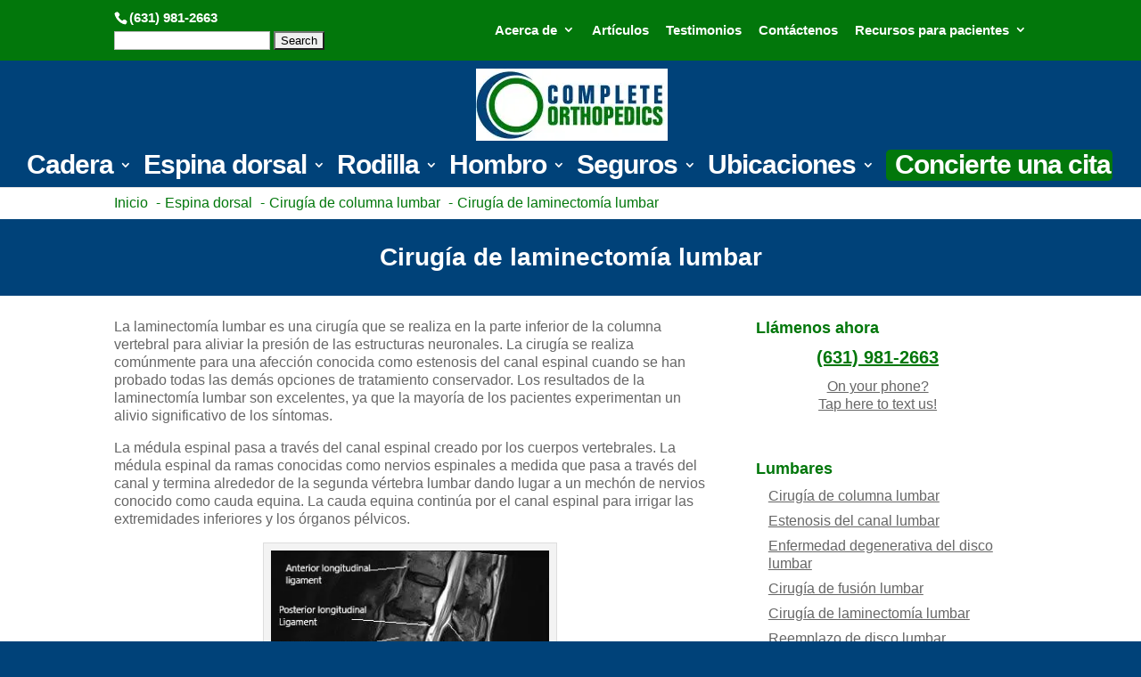

--- FILE ---
content_type: text/html; charset=UTF-8
request_url: https://www.cortho.org/es/espina-dorsal/cirugia-de-columna-lumbar/cirugia-de-laminectomia-lumbar/
body_size: 54737
content:
<!DOCTYPE html>
<html lang="es-ES">
<head>
<meta name='robots' content='index, follow' />
<meta charset="UTF-8" />
<meta http-equiv="X-UA-Compatible" content="IE=edge">
<script type="text/javascript">
/* <![CDATA[ */
var gform;gform||(document.addEventListener("gform_main_scripts_loaded",function(){gform.scriptsLoaded=!0}),document.addEventListener("gform/theme/scripts_loaded",function(){gform.themeScriptsLoaded=!0}),window.addEventListener("DOMContentLoaded",function(){gform.domLoaded=!0}),gform={domLoaded:!1,scriptsLoaded:!1,themeScriptsLoaded:!1,isFormEditor:()=>"function"==typeof InitializeEditor,callIfLoaded:function(o){return!(!gform.domLoaded||!gform.scriptsLoaded||!gform.themeScriptsLoaded&&!gform.isFormEditor()||(gform.isFormEditor()&&console.warn("The use of gform.initializeOnLoaded() is deprecated in the form editor context and will be removed in Gravity Forms 3.1."),o(),0))},initializeOnLoaded:function(o){gform.callIfLoaded(o)||(document.addEventListener("gform_main_scripts_loaded",()=>{gform.scriptsLoaded=!0,gform.callIfLoaded(o)}),document.addEventListener("gform/theme/scripts_loaded",()=>{gform.themeScriptsLoaded=!0,gform.callIfLoaded(o)}),window.addEventListener("DOMContentLoaded",()=>{gform.domLoaded=!0,gform.callIfLoaded(o)}))},hooks:{action:{},filter:{}},addAction:function(o,r,e,t){gform.addHook("action",o,r,e,t)},addFilter:function(o,r,e,t){gform.addHook("filter",o,r,e,t)},doAction:function(o){gform.doHook("action",o,arguments)},applyFilters:function(o){return gform.doHook("filter",o,arguments)},removeAction:function(o,r){gform.removeHook("action",o,r)},removeFilter:function(o,r,e){gform.removeHook("filter",o,r,e)},addHook:function(o,r,e,t,n){null==gform.hooks[o][r]&&(gform.hooks[o][r]=[]);var d=gform.hooks[o][r];null==n&&(n=r+"_"+d.length),gform.hooks[o][r].push({tag:n,callable:e,priority:t=null==t?10:t})},doHook:function(r,o,e){var t;if(e=Array.prototype.slice.call(e,1),null!=gform.hooks[r][o]&&((o=gform.hooks[r][o]).sort(function(o,r){return o.priority-r.priority}),o.forEach(function(o){"function"!=typeof(t=o.callable)&&(t=window[t]),"action"==r?t.apply(null,e):e[0]=t.apply(null,e)})),"filter"==r)return e[0]},removeHook:function(o,r,t,n){var e;null!=gform.hooks[o][r]&&(e=(e=gform.hooks[o][r]).filter(function(o,r,e){return!!(null!=n&&n!=o.tag||null!=t&&t!=o.priority)}),gform.hooks[o][r]=e)}});
/* ]]> */
</script>

<link rel="pingback" href="https://www.cortho.org/xmlrpc.php" />

<script type="text/javascript">
	document.documentElement.className = 'js';
</script>

<script data-cfasync="false" data-no-defer="1" data-no-minify="1" data-no-optimize="1">var ewww_webp_supported=!1;function check_webp_feature(A,e){var w;e=void 0!==e?e:function(){},ewww_webp_supported?e(ewww_webp_supported):((w=new Image).onload=function(){ewww_webp_supported=0<w.width&&0<w.height,e&&e(ewww_webp_supported)},w.onerror=function(){e&&e(!1)},w.src="data:image/webp;base64,"+{alpha:"UklGRkoAAABXRUJQVlA4WAoAAAAQAAAAAAAAAAAAQUxQSAwAAAARBxAR/Q9ERP8DAABWUDggGAAAABQBAJ0BKgEAAQAAAP4AAA3AAP7mtQAAAA=="}[A])}check_webp_feature("alpha");</script><script data-cfasync="false" data-no-defer="1" data-no-minify="1" data-no-optimize="1">var Arrive=function(c,w){"use strict";if(c.MutationObserver&&"undefined"!=typeof HTMLElement){var r,a=0,u=(r=HTMLElement.prototype.matches||HTMLElement.prototype.webkitMatchesSelector||HTMLElement.prototype.mozMatchesSelector||HTMLElement.prototype.msMatchesSelector,{matchesSelector:function(e,t){return e instanceof HTMLElement&&r.call(e,t)},addMethod:function(e,t,r){var a=e[t];e[t]=function(){return r.length==arguments.length?r.apply(this,arguments):"function"==typeof a?a.apply(this,arguments):void 0}},callCallbacks:function(e,t){t&&t.options.onceOnly&&1==t.firedElems.length&&(e=[e[0]]);for(var r,a=0;r=e[a];a++)r&&r.callback&&r.callback.call(r.elem,r.elem);t&&t.options.onceOnly&&1==t.firedElems.length&&t.me.unbindEventWithSelectorAndCallback.call(t.target,t.selector,t.callback)},checkChildNodesRecursively:function(e,t,r,a){for(var i,n=0;i=e[n];n++)r(i,t,a)&&a.push({callback:t.callback,elem:i}),0<i.childNodes.length&&u.checkChildNodesRecursively(i.childNodes,t,r,a)},mergeArrays:function(e,t){var r,a={};for(r in e)e.hasOwnProperty(r)&&(a[r]=e[r]);for(r in t)t.hasOwnProperty(r)&&(a[r]=t[r]);return a},toElementsArray:function(e){return e=void 0!==e&&("number"!=typeof e.length||e===c)?[e]:e}}),e=(l.prototype.addEvent=function(e,t,r,a){a={target:e,selector:t,options:r,callback:a,firedElems:[]};return this._beforeAdding&&this._beforeAdding(a),this._eventsBucket.push(a),a},l.prototype.removeEvent=function(e){for(var t,r=this._eventsBucket.length-1;t=this._eventsBucket[r];r--)e(t)&&(this._beforeRemoving&&this._beforeRemoving(t),(t=this._eventsBucket.splice(r,1))&&t.length&&(t[0].callback=null))},l.prototype.beforeAdding=function(e){this._beforeAdding=e},l.prototype.beforeRemoving=function(e){this._beforeRemoving=e},l),t=function(i,n){var o=new e,l=this,s={fireOnAttributesModification:!1};return o.beforeAdding(function(t){var e=t.target;e!==c.document&&e!==c||(e=document.getElementsByTagName("html")[0]);var r=new MutationObserver(function(e){n.call(this,e,t)}),a=i(t.options);r.observe(e,a),t.observer=r,t.me=l}),o.beforeRemoving(function(e){e.observer.disconnect()}),this.bindEvent=function(e,t,r){t=u.mergeArrays(s,t);for(var a=u.toElementsArray(this),i=0;i<a.length;i++)o.addEvent(a[i],e,t,r)},this.unbindEvent=function(){var r=u.toElementsArray(this);o.removeEvent(function(e){for(var t=0;t<r.length;t++)if(this===w||e.target===r[t])return!0;return!1})},this.unbindEventWithSelectorOrCallback=function(r){var a=u.toElementsArray(this),i=r,e="function"==typeof r?function(e){for(var t=0;t<a.length;t++)if((this===w||e.target===a[t])&&e.callback===i)return!0;return!1}:function(e){for(var t=0;t<a.length;t++)if((this===w||e.target===a[t])&&e.selector===r)return!0;return!1};o.removeEvent(e)},this.unbindEventWithSelectorAndCallback=function(r,a){var i=u.toElementsArray(this);o.removeEvent(function(e){for(var t=0;t<i.length;t++)if((this===w||e.target===i[t])&&e.selector===r&&e.callback===a)return!0;return!1})},this},i=new function(){var s={fireOnAttributesModification:!1,onceOnly:!1,existing:!1};function n(e,t,r){return!(!u.matchesSelector(e,t.selector)||(e._id===w&&(e._id=a++),-1!=t.firedElems.indexOf(e._id)))&&(t.firedElems.push(e._id),!0)}var c=(i=new t(function(e){var t={attributes:!1,childList:!0,subtree:!0};return e.fireOnAttributesModification&&(t.attributes=!0),t},function(e,i){e.forEach(function(e){var t=e.addedNodes,r=e.target,a=[];null!==t&&0<t.length?u.checkChildNodesRecursively(t,i,n,a):"attributes"===e.type&&n(r,i)&&a.push({callback:i.callback,elem:r}),u.callCallbacks(a,i)})})).bindEvent;return i.bindEvent=function(e,t,r){t=void 0===r?(r=t,s):u.mergeArrays(s,t);var a=u.toElementsArray(this);if(t.existing){for(var i=[],n=0;n<a.length;n++)for(var o=a[n].querySelectorAll(e),l=0;l<o.length;l++)i.push({callback:r,elem:o[l]});if(t.onceOnly&&i.length)return r.call(i[0].elem,i[0].elem);setTimeout(u.callCallbacks,1,i)}c.call(this,e,t,r)},i},o=new function(){var a={};function i(e,t){return u.matchesSelector(e,t.selector)}var n=(o=new t(function(){return{childList:!0,subtree:!0}},function(e,r){e.forEach(function(e){var t=e.removedNodes,e=[];null!==t&&0<t.length&&u.checkChildNodesRecursively(t,r,i,e),u.callCallbacks(e,r)})})).bindEvent;return o.bindEvent=function(e,t,r){t=void 0===r?(r=t,a):u.mergeArrays(a,t),n.call(this,e,t,r)},o};d(HTMLElement.prototype),d(NodeList.prototype),d(HTMLCollection.prototype),d(HTMLDocument.prototype),d(Window.prototype);var n={};return s(i,n,"unbindAllArrive"),s(o,n,"unbindAllLeave"),n}function l(){this._eventsBucket=[],this._beforeAdding=null,this._beforeRemoving=null}function s(e,t,r){u.addMethod(t,r,e.unbindEvent),u.addMethod(t,r,e.unbindEventWithSelectorOrCallback),u.addMethod(t,r,e.unbindEventWithSelectorAndCallback)}function d(e){e.arrive=i.bindEvent,s(i,e,"unbindArrive"),e.leave=o.bindEvent,s(o,e,"unbindLeave")}}(window,void 0),ewww_webp_supported=!1;function check_webp_feature(e,t){var r;ewww_webp_supported?t(ewww_webp_supported):((r=new Image).onload=function(){ewww_webp_supported=0<r.width&&0<r.height,t(ewww_webp_supported)},r.onerror=function(){t(!1)},r.src="data:image/webp;base64,"+{alpha:"UklGRkoAAABXRUJQVlA4WAoAAAAQAAAAAAAAAAAAQUxQSAwAAAARBxAR/Q9ERP8DAABWUDggGAAAABQBAJ0BKgEAAQAAAP4AAA3AAP7mtQAAAA==",animation:"UklGRlIAAABXRUJQVlA4WAoAAAASAAAAAAAAAAAAQU5JTQYAAAD/////AABBTk1GJgAAAAAAAAAAAAAAAAAAAGQAAABWUDhMDQAAAC8AAAAQBxAREYiI/gcA"}[e])}function ewwwLoadImages(e){if(e){for(var t=document.querySelectorAll(".batch-image img, .image-wrapper a, .ngg-pro-masonry-item a, .ngg-galleria-offscreen-seo-wrapper a"),r=0,a=t.length;r<a;r++)ewwwAttr(t[r],"data-src",t[r].getAttribute("data-webp")),ewwwAttr(t[r],"data-thumbnail",t[r].getAttribute("data-webp-thumbnail"));for(var i=document.querySelectorAll("div.woocommerce-product-gallery__image"),r=0,a=i.length;r<a;r++)ewwwAttr(i[r],"data-thumb",i[r].getAttribute("data-webp-thumb"))}for(var n=document.querySelectorAll("video"),r=0,a=n.length;r<a;r++)ewwwAttr(n[r],"poster",e?n[r].getAttribute("data-poster-webp"):n[r].getAttribute("data-poster-image"));for(var o,l=document.querySelectorAll("img.ewww_webp_lazy_load"),r=0,a=l.length;r<a;r++)e&&(ewwwAttr(l[r],"data-lazy-srcset",l[r].getAttribute("data-lazy-srcset-webp")),ewwwAttr(l[r],"data-srcset",l[r].getAttribute("data-srcset-webp")),ewwwAttr(l[r],"data-lazy-src",l[r].getAttribute("data-lazy-src-webp")),ewwwAttr(l[r],"data-src",l[r].getAttribute("data-src-webp")),ewwwAttr(l[r],"data-orig-file",l[r].getAttribute("data-webp-orig-file")),ewwwAttr(l[r],"data-medium-file",l[r].getAttribute("data-webp-medium-file")),ewwwAttr(l[r],"data-large-file",l[r].getAttribute("data-webp-large-file")),null!=(o=l[r].getAttribute("srcset"))&&!1!==o&&o.includes("R0lGOD")&&ewwwAttr(l[r],"src",l[r].getAttribute("data-lazy-src-webp"))),l[r].className=l[r].className.replace(/\bewww_webp_lazy_load\b/,"");for(var s=document.querySelectorAll(".ewww_webp"),r=0,a=s.length;r<a;r++)e?(ewwwAttr(s[r],"srcset",s[r].getAttribute("data-srcset-webp")),ewwwAttr(s[r],"src",s[r].getAttribute("data-src-webp")),ewwwAttr(s[r],"data-orig-file",s[r].getAttribute("data-webp-orig-file")),ewwwAttr(s[r],"data-medium-file",s[r].getAttribute("data-webp-medium-file")),ewwwAttr(s[r],"data-large-file",s[r].getAttribute("data-webp-large-file")),ewwwAttr(s[r],"data-large_image",s[r].getAttribute("data-webp-large_image")),ewwwAttr(s[r],"data-src",s[r].getAttribute("data-webp-src"))):(ewwwAttr(s[r],"srcset",s[r].getAttribute("data-srcset-img")),ewwwAttr(s[r],"src",s[r].getAttribute("data-src-img"))),s[r].className=s[r].className.replace(/\bewww_webp\b/,"ewww_webp_loaded");window.jQuery&&jQuery.fn.isotope&&jQuery.fn.imagesLoaded&&(jQuery(".fusion-posts-container-infinite").imagesLoaded(function(){jQuery(".fusion-posts-container-infinite").hasClass("isotope")&&jQuery(".fusion-posts-container-infinite").isotope()}),jQuery(".fusion-portfolio:not(.fusion-recent-works) .fusion-portfolio-wrapper").imagesLoaded(function(){jQuery(".fusion-portfolio:not(.fusion-recent-works) .fusion-portfolio-wrapper").isotope()}))}function ewwwWebPInit(e){ewwwLoadImages(e),ewwwNggLoadGalleries(e),document.arrive(".ewww_webp",function(){ewwwLoadImages(e)}),document.arrive(".ewww_webp_lazy_load",function(){ewwwLoadImages(e)}),document.arrive("videos",function(){ewwwLoadImages(e)}),"loading"==document.readyState?document.addEventListener("DOMContentLoaded",ewwwJSONParserInit):("undefined"!=typeof galleries&&ewwwNggParseGalleries(e),ewwwWooParseVariations(e))}function ewwwAttr(e,t,r){null!=r&&!1!==r&&e.setAttribute(t,r)}function ewwwJSONParserInit(){"undefined"!=typeof galleries&&check_webp_feature("alpha",ewwwNggParseGalleries),check_webp_feature("alpha",ewwwWooParseVariations)}function ewwwWooParseVariations(e){if(e)for(var t=document.querySelectorAll("form.variations_form"),r=0,a=t.length;r<a;r++){var i=t[r].getAttribute("data-product_variations"),n=!1;try{for(var o in i=JSON.parse(i))void 0!==i[o]&&void 0!==i[o].image&&(void 0!==i[o].image.src_webp&&(i[o].image.src=i[o].image.src_webp,n=!0),void 0!==i[o].image.srcset_webp&&(i[o].image.srcset=i[o].image.srcset_webp,n=!0),void 0!==i[o].image.full_src_webp&&(i[o].image.full_src=i[o].image.full_src_webp,n=!0),void 0!==i[o].image.gallery_thumbnail_src_webp&&(i[o].image.gallery_thumbnail_src=i[o].image.gallery_thumbnail_src_webp,n=!0),void 0!==i[o].image.thumb_src_webp&&(i[o].image.thumb_src=i[o].image.thumb_src_webp,n=!0));n&&ewwwAttr(t[r],"data-product_variations",JSON.stringify(i))}catch(e){}}}function ewwwNggParseGalleries(e){if(e)for(var t in galleries){var r=galleries[t];galleries[t].images_list=ewwwNggParseImageList(r.images_list)}}function ewwwNggLoadGalleries(e){e&&document.addEventListener("ngg.galleria.themeadded",function(e,t){window.ngg_galleria._create_backup=window.ngg_galleria.create,window.ngg_galleria.create=function(e,t){var r=$(e).data("id");return galleries["gallery_"+r].images_list=ewwwNggParseImageList(galleries["gallery_"+r].images_list),window.ngg_galleria._create_backup(e,t)}})}function ewwwNggParseImageList(e){for(var t in e){var r=e[t];if(void 0!==r["image-webp"]&&(e[t].image=r["image-webp"],delete e[t]["image-webp"]),void 0!==r["thumb-webp"]&&(e[t].thumb=r["thumb-webp"],delete e[t]["thumb-webp"]),void 0!==r.full_image_webp&&(e[t].full_image=r.full_image_webp,delete e[t].full_image_webp),void 0!==r.srcsets)for(var a in r.srcsets)nggSrcset=r.srcsets[a],void 0!==r.srcsets[a+"-webp"]&&(e[t].srcsets[a]=r.srcsets[a+"-webp"],delete e[t].srcsets[a+"-webp"]);if(void 0!==r.full_srcsets)for(var i in r.full_srcsets)nggFSrcset=r.full_srcsets[i],void 0!==r.full_srcsets[i+"-webp"]&&(e[t].full_srcsets[i]=r.full_srcsets[i+"-webp"],delete e[t].full_srcsets[i+"-webp"])}return e}check_webp_feature("alpha",ewwwWebPInit);</script>
<!-- Author Meta Tags by Molongui Authorship, visit: https://wordpress.org/plugins/molongui-authorship/ -->
<meta name="author" content="">
<!-- /Molongui Authorship -->

<title>Cirugía de Laminectomía Lumbar - Ortopedia Completa</title>
<link rel="preconnect" href="https://fonts.gstatic.com" crossorigin /><script type="text/javascript">
			let jqueryParams=[],jQuery=function(r){return jqueryParams=[...jqueryParams,r],jQuery},$=function(r){return jqueryParams=[...jqueryParams,r],$};window.jQuery=jQuery,window.$=jQuery;let customHeadScripts=!1;jQuery.fn=jQuery.prototype={},$.fn=jQuery.prototype={},jQuery.noConflict=function(r){if(window.jQuery)return jQuery=window.jQuery,$=window.jQuery,customHeadScripts=!0,jQuery.noConflict},jQuery.ready=function(r){jqueryParams=[...jqueryParams,r]},$.ready=function(r){jqueryParams=[...jqueryParams,r]},jQuery.load=function(r){jqueryParams=[...jqueryParams,r]},$.load=function(r){jqueryParams=[...jqueryParams,r]},jQuery.fn.ready=function(r){jqueryParams=[...jqueryParams,r]},$.fn.ready=function(r){jqueryParams=[...jqueryParams,r]};</script><meta name="dc.title" content="Cirugía de Laminectomía Lumbar - Ortopedia Completa">
<meta name="dc.description" content="La laminectomía lumbar es una cirugía que se realiza en la parte inferior de la columna para aliviar la presión sobre las estructuras neurales.">
<meta name="dc.relation" content="https://www.cortho.org/es/espina-dorsal/cirugia-de-columna-lumbar/cirugia-de-laminectomia-lumbar/">
<meta name="dc.source" content="https://www.cortho.org/es/">
<meta name="dc.language" content="es_ES">
<meta name="description" content="La laminectomía lumbar es una cirugía que se realiza en la parte inferior de la columna para aliviar la presión sobre las estructuras neurales.">
<meta name="robots" content="index, follow, max-snippet:-1, max-image-preview:large, max-video-preview:-1">
<link rel="canonical" href="https://www.cortho.org/es/espina-dorsal/cirugia-de-columna-lumbar/cirugia-de-laminectomia-lumbar/">
<meta property="og:url" content="https://www.cortho.org/es/espina-dorsal/cirugia-de-columna-lumbar/cirugia-de-laminectomia-lumbar/">
<meta property="og:site_name" content="Complete Orthopedics &amp; Podiatry | Multiple NY Locations">
<meta property="og:locale" content="es_ES">
<meta property="og:locale:alternate" content="en_US">
<meta property="og:type" content="article">
<meta property="article:author" content="https://www.facebook.com/completeorthopedics/">
<meta property="article:publisher" content="https://www.facebook.com/completeorthopedics/">
<meta property="og:title" content="Cirugía de Laminectomía Lumbar - Ortopedia Completa">
<meta property="og:description" content="La laminectomía lumbar es una cirugía que se realiza en la parte inferior de la columna para aliviar la presión sobre las estructuras neurales.">
<meta property="og:image" content="https://www.cortho.org/wp-content/uploads/2022/05/Complete-Orthopedics-As-seen-on-TV.jpg">
<meta property="og:image:secure_url" content="https://www.cortho.org/wp-content/uploads/2022/05/Complete-Orthopedics-As-seen-on-TV.jpg">
<meta property="og:image:width" content="500">
<meta property="og:image:height" content="355">
<meta property="og:image:alt" content="Complete Orthopedics - Experience the Exceptional. Book Appointment now">
<meta property="fb:pages" content="">
<meta property="fb:admins" content="">
<meta property="fb:app_id" content="">
<meta name="twitter:card" content="summary">
<meta name="twitter:title" content="Cirugía de Laminectomía Lumbar - Ortopedia Completa">
<meta name="twitter:description" content="La laminectomía lumbar es una cirugía que se realiza en la parte inferior de la columna para aliviar la presión sobre las estructuras neurales.">
<meta name="twitter:image" content="https://www.cortho.org/wp-content/uploads/2022/05/Complete-Orthopedics-As-seen-on-TV.jpg">
<link rel='dns-prefetch' href='//fonts.googleapis.com' />
<link rel="alternate" type="application/rss+xml" title="Complete Orthopedics &amp; Podiatry | Multiple NY Locations &raquo; Feed" href="https://www.cortho.org/es/feed/" />
<link rel="alternate" type="application/rss+xml" title="Complete Orthopedics &amp; Podiatry | Multiple NY Locations &raquo; Feed de los comentarios" href="https://www.cortho.org/es/comments/feed/" />
<meta content="Divi Child v.2.0" name="generator"/><style id='wp-block-library-theme-inline-css' type='text/css'>
.wp-block-audio :where(figcaption){color:#555;font-size:13px;text-align:center}.is-dark-theme .wp-block-audio :where(figcaption){color:#ffffffa6}.wp-block-audio{margin:0 0 1em}.wp-block-code{border:1px solid #ccc;border-radius:4px;font-family:Menlo,Consolas,monaco,monospace;padding:.8em 1em}.wp-block-embed :where(figcaption){color:#555;font-size:13px;text-align:center}.is-dark-theme .wp-block-embed :where(figcaption){color:#ffffffa6}.wp-block-embed{margin:0 0 1em}.blocks-gallery-caption{color:#555;font-size:13px;text-align:center}.is-dark-theme .blocks-gallery-caption{color:#ffffffa6}:root :where(.wp-block-image figcaption){color:#555;font-size:13px;text-align:center}.is-dark-theme :root :where(.wp-block-image figcaption){color:#ffffffa6}.wp-block-image{margin:0 0 1em}.wp-block-pullquote{border-bottom:4px solid;border-top:4px solid;color:currentColor;margin-bottom:1.75em}.wp-block-pullquote cite,.wp-block-pullquote footer,.wp-block-pullquote__citation{color:currentColor;font-size:.8125em;font-style:normal;text-transform:uppercase}.wp-block-quote{border-left:.25em solid;margin:0 0 1.75em;padding-left:1em}.wp-block-quote cite,.wp-block-quote footer{color:currentColor;font-size:.8125em;font-style:normal;position:relative}.wp-block-quote:where(.has-text-align-right){border-left:none;border-right:.25em solid;padding-left:0;padding-right:1em}.wp-block-quote:where(.has-text-align-center){border:none;padding-left:0}.wp-block-quote.is-large,.wp-block-quote.is-style-large,.wp-block-quote:where(.is-style-plain){border:none}.wp-block-search .wp-block-search__label{font-weight:700}.wp-block-search__button{border:1px solid #ccc;padding:.375em .625em}:where(.wp-block-group.has-background){padding:1.25em 2.375em}.wp-block-separator.has-css-opacity{opacity:.4}.wp-block-separator{border:none;border-bottom:2px solid;margin-left:auto;margin-right:auto}.wp-block-separator.has-alpha-channel-opacity{opacity:1}.wp-block-separator:not(.is-style-wide):not(.is-style-dots){width:100px}.wp-block-separator.has-background:not(.is-style-dots){border-bottom:none;height:1px}.wp-block-separator.has-background:not(.is-style-wide):not(.is-style-dots){height:2px}.wp-block-table{margin:0 0 1em}.wp-block-table td,.wp-block-table th{word-break:normal}.wp-block-table :where(figcaption){color:#555;font-size:13px;text-align:center}.is-dark-theme .wp-block-table :where(figcaption){color:#ffffffa6}.wp-block-video :where(figcaption){color:#555;font-size:13px;text-align:center}.is-dark-theme .wp-block-video :where(figcaption){color:#ffffffa6}.wp-block-video{margin:0 0 1em}:root :where(.wp-block-template-part.has-background){margin-bottom:0;margin-top:0;padding:1.25em 2.375em}
</style>
<link rel='stylesheet' id='wp-components-css' href='https://www.cortho.org/wp-includes/css/dist/components/style.min.css?ver=6.8.3' type='text/css' media='all' />
<link rel='stylesheet' id='wp-preferences-css' href='https://www.cortho.org/wp-includes/css/dist/preferences/style.min.css?ver=6.8.3' type='text/css' media='all' />
<link rel='stylesheet' id='wp-block-editor-css' href='https://www.cortho.org/wp-includes/css/dist/block-editor/style.min.css?ver=6.8.3' type='text/css' media='all' />
<link rel='stylesheet' id='wp-reusable-blocks-css' href='https://www.cortho.org/wp-includes/css/dist/reusable-blocks/style.min.css?ver=6.8.3' type='text/css' media='all' />
<link rel='stylesheet' id='wp-patterns-css' href='https://www.cortho.org/wp-includes/css/dist/patterns/style.min.css?ver=6.8.3' type='text/css' media='all' />
<link rel='stylesheet' id='wp-editor-css' href='https://www.cortho.org/wp-includes/css/dist/editor/style.min.css?ver=6.8.3' type='text/css' media='all' />
<link rel='stylesheet' id='mrkwp_faq_list-cgb-style-css-css' href='https://www.cortho.org/wp-content/plugins/divi-framework-faq-premium/dist/blocks.style.build.css' type='text/css' media='all' />
<style id='safe-svg-svg-icon-style-inline-css' type='text/css'>
.safe-svg-cover{text-align:center}.safe-svg-cover .safe-svg-inside{display:inline-block;max-width:100%}.safe-svg-cover svg{fill:currentColor;height:100%;max-height:100%;max-width:100%;width:100%}

</style>
<style id='wpseopress-local-business-style-inline-css' type='text/css'>
span.wp-block-wpseopress-local-business-field{margin-right:8px}

</style>
<style id='wpseopress-table-of-contents-style-inline-css' type='text/css'>
.wp-block-wpseopress-table-of-contents li.active>a{font-weight:bold}

</style>
<style id='global-styles-inline-css' type='text/css'>
:root{--wp--preset--aspect-ratio--square: 1;--wp--preset--aspect-ratio--4-3: 4/3;--wp--preset--aspect-ratio--3-4: 3/4;--wp--preset--aspect-ratio--3-2: 3/2;--wp--preset--aspect-ratio--2-3: 2/3;--wp--preset--aspect-ratio--16-9: 16/9;--wp--preset--aspect-ratio--9-16: 9/16;--wp--preset--color--black: #000000;--wp--preset--color--cyan-bluish-gray: #abb8c3;--wp--preset--color--white: #ffffff;--wp--preset--color--pale-pink: #f78da7;--wp--preset--color--vivid-red: #cf2e2e;--wp--preset--color--luminous-vivid-orange: #ff6900;--wp--preset--color--luminous-vivid-amber: #fcb900;--wp--preset--color--light-green-cyan: #7bdcb5;--wp--preset--color--vivid-green-cyan: #00d084;--wp--preset--color--pale-cyan-blue: #8ed1fc;--wp--preset--color--vivid-cyan-blue: #0693e3;--wp--preset--color--vivid-purple: #9b51e0;--wp--preset--gradient--vivid-cyan-blue-to-vivid-purple: linear-gradient(135deg,rgba(6,147,227,1) 0%,rgb(155,81,224) 100%);--wp--preset--gradient--light-green-cyan-to-vivid-green-cyan: linear-gradient(135deg,rgb(122,220,180) 0%,rgb(0,208,130) 100%);--wp--preset--gradient--luminous-vivid-amber-to-luminous-vivid-orange: linear-gradient(135deg,rgba(252,185,0,1) 0%,rgba(255,105,0,1) 100%);--wp--preset--gradient--luminous-vivid-orange-to-vivid-red: linear-gradient(135deg,rgba(255,105,0,1) 0%,rgb(207,46,46) 100%);--wp--preset--gradient--very-light-gray-to-cyan-bluish-gray: linear-gradient(135deg,rgb(238,238,238) 0%,rgb(169,184,195) 100%);--wp--preset--gradient--cool-to-warm-spectrum: linear-gradient(135deg,rgb(74,234,220) 0%,rgb(151,120,209) 20%,rgb(207,42,186) 40%,rgb(238,44,130) 60%,rgb(251,105,98) 80%,rgb(254,248,76) 100%);--wp--preset--gradient--blush-light-purple: linear-gradient(135deg,rgb(255,206,236) 0%,rgb(152,150,240) 100%);--wp--preset--gradient--blush-bordeaux: linear-gradient(135deg,rgb(254,205,165) 0%,rgb(254,45,45) 50%,rgb(107,0,62) 100%);--wp--preset--gradient--luminous-dusk: linear-gradient(135deg,rgb(255,203,112) 0%,rgb(199,81,192) 50%,rgb(65,88,208) 100%);--wp--preset--gradient--pale-ocean: linear-gradient(135deg,rgb(255,245,203) 0%,rgb(182,227,212) 50%,rgb(51,167,181) 100%);--wp--preset--gradient--electric-grass: linear-gradient(135deg,rgb(202,248,128) 0%,rgb(113,206,126) 100%);--wp--preset--gradient--midnight: linear-gradient(135deg,rgb(2,3,129) 0%,rgb(40,116,252) 100%);--wp--preset--font-size--small: 13px;--wp--preset--font-size--medium: 20px;--wp--preset--font-size--large: 36px;--wp--preset--font-size--x-large: 42px;--wp--preset--spacing--20: 0.44rem;--wp--preset--spacing--30: 0.67rem;--wp--preset--spacing--40: 1rem;--wp--preset--spacing--50: 1.5rem;--wp--preset--spacing--60: 2.25rem;--wp--preset--spacing--70: 3.38rem;--wp--preset--spacing--80: 5.06rem;--wp--preset--shadow--natural: 6px 6px 9px rgba(0, 0, 0, 0.2);--wp--preset--shadow--deep: 12px 12px 50px rgba(0, 0, 0, 0.4);--wp--preset--shadow--sharp: 6px 6px 0px rgba(0, 0, 0, 0.2);--wp--preset--shadow--outlined: 6px 6px 0px -3px rgba(255, 255, 255, 1), 6px 6px rgba(0, 0, 0, 1);--wp--preset--shadow--crisp: 6px 6px 0px rgba(0, 0, 0, 1);}:root { --wp--style--global--content-size: 823px;--wp--style--global--wide-size: 1080px; }:where(body) { margin: 0; }.wp-site-blocks > .alignleft { float: left; margin-right: 2em; }.wp-site-blocks > .alignright { float: right; margin-left: 2em; }.wp-site-blocks > .aligncenter { justify-content: center; margin-left: auto; margin-right: auto; }:where(.is-layout-flex){gap: 0.5em;}:where(.is-layout-grid){gap: 0.5em;}.is-layout-flow > .alignleft{float: left;margin-inline-start: 0;margin-inline-end: 2em;}.is-layout-flow > .alignright{float: right;margin-inline-start: 2em;margin-inline-end: 0;}.is-layout-flow > .aligncenter{margin-left: auto !important;margin-right: auto !important;}.is-layout-constrained > .alignleft{float: left;margin-inline-start: 0;margin-inline-end: 2em;}.is-layout-constrained > .alignright{float: right;margin-inline-start: 2em;margin-inline-end: 0;}.is-layout-constrained > .aligncenter{margin-left: auto !important;margin-right: auto !important;}.is-layout-constrained > :where(:not(.alignleft):not(.alignright):not(.alignfull)){max-width: var(--wp--style--global--content-size);margin-left: auto !important;margin-right: auto !important;}.is-layout-constrained > .alignwide{max-width: var(--wp--style--global--wide-size);}body .is-layout-flex{display: flex;}.is-layout-flex{flex-wrap: wrap;align-items: center;}.is-layout-flex > :is(*, div){margin: 0;}body .is-layout-grid{display: grid;}.is-layout-grid > :is(*, div){margin: 0;}body{padding-top: 0px;padding-right: 0px;padding-bottom: 0px;padding-left: 0px;}:root :where(.wp-element-button, .wp-block-button__link){background-color: #32373c;border-width: 0;color: #fff;font-family: inherit;font-size: inherit;line-height: inherit;padding: calc(0.667em + 2px) calc(1.333em + 2px);text-decoration: none;}.has-black-color{color: var(--wp--preset--color--black) !important;}.has-cyan-bluish-gray-color{color: var(--wp--preset--color--cyan-bluish-gray) !important;}.has-white-color{color: var(--wp--preset--color--white) !important;}.has-pale-pink-color{color: var(--wp--preset--color--pale-pink) !important;}.has-vivid-red-color{color: var(--wp--preset--color--vivid-red) !important;}.has-luminous-vivid-orange-color{color: var(--wp--preset--color--luminous-vivid-orange) !important;}.has-luminous-vivid-amber-color{color: var(--wp--preset--color--luminous-vivid-amber) !important;}.has-light-green-cyan-color{color: var(--wp--preset--color--light-green-cyan) !important;}.has-vivid-green-cyan-color{color: var(--wp--preset--color--vivid-green-cyan) !important;}.has-pale-cyan-blue-color{color: var(--wp--preset--color--pale-cyan-blue) !important;}.has-vivid-cyan-blue-color{color: var(--wp--preset--color--vivid-cyan-blue) !important;}.has-vivid-purple-color{color: var(--wp--preset--color--vivid-purple) !important;}.has-black-background-color{background-color: var(--wp--preset--color--black) !important;}.has-cyan-bluish-gray-background-color{background-color: var(--wp--preset--color--cyan-bluish-gray) !important;}.has-white-background-color{background-color: var(--wp--preset--color--white) !important;}.has-pale-pink-background-color{background-color: var(--wp--preset--color--pale-pink) !important;}.has-vivid-red-background-color{background-color: var(--wp--preset--color--vivid-red) !important;}.has-luminous-vivid-orange-background-color{background-color: var(--wp--preset--color--luminous-vivid-orange) !important;}.has-luminous-vivid-amber-background-color{background-color: var(--wp--preset--color--luminous-vivid-amber) !important;}.has-light-green-cyan-background-color{background-color: var(--wp--preset--color--light-green-cyan) !important;}.has-vivid-green-cyan-background-color{background-color: var(--wp--preset--color--vivid-green-cyan) !important;}.has-pale-cyan-blue-background-color{background-color: var(--wp--preset--color--pale-cyan-blue) !important;}.has-vivid-cyan-blue-background-color{background-color: var(--wp--preset--color--vivid-cyan-blue) !important;}.has-vivid-purple-background-color{background-color: var(--wp--preset--color--vivid-purple) !important;}.has-black-border-color{border-color: var(--wp--preset--color--black) !important;}.has-cyan-bluish-gray-border-color{border-color: var(--wp--preset--color--cyan-bluish-gray) !important;}.has-white-border-color{border-color: var(--wp--preset--color--white) !important;}.has-pale-pink-border-color{border-color: var(--wp--preset--color--pale-pink) !important;}.has-vivid-red-border-color{border-color: var(--wp--preset--color--vivid-red) !important;}.has-luminous-vivid-orange-border-color{border-color: var(--wp--preset--color--luminous-vivid-orange) !important;}.has-luminous-vivid-amber-border-color{border-color: var(--wp--preset--color--luminous-vivid-amber) !important;}.has-light-green-cyan-border-color{border-color: var(--wp--preset--color--light-green-cyan) !important;}.has-vivid-green-cyan-border-color{border-color: var(--wp--preset--color--vivid-green-cyan) !important;}.has-pale-cyan-blue-border-color{border-color: var(--wp--preset--color--pale-cyan-blue) !important;}.has-vivid-cyan-blue-border-color{border-color: var(--wp--preset--color--vivid-cyan-blue) !important;}.has-vivid-purple-border-color{border-color: var(--wp--preset--color--vivid-purple) !important;}.has-vivid-cyan-blue-to-vivid-purple-gradient-background{background: var(--wp--preset--gradient--vivid-cyan-blue-to-vivid-purple) !important;}.has-light-green-cyan-to-vivid-green-cyan-gradient-background{background: var(--wp--preset--gradient--light-green-cyan-to-vivid-green-cyan) !important;}.has-luminous-vivid-amber-to-luminous-vivid-orange-gradient-background{background: var(--wp--preset--gradient--luminous-vivid-amber-to-luminous-vivid-orange) !important;}.has-luminous-vivid-orange-to-vivid-red-gradient-background{background: var(--wp--preset--gradient--luminous-vivid-orange-to-vivid-red) !important;}.has-very-light-gray-to-cyan-bluish-gray-gradient-background{background: var(--wp--preset--gradient--very-light-gray-to-cyan-bluish-gray) !important;}.has-cool-to-warm-spectrum-gradient-background{background: var(--wp--preset--gradient--cool-to-warm-spectrum) !important;}.has-blush-light-purple-gradient-background{background: var(--wp--preset--gradient--blush-light-purple) !important;}.has-blush-bordeaux-gradient-background{background: var(--wp--preset--gradient--blush-bordeaux) !important;}.has-luminous-dusk-gradient-background{background: var(--wp--preset--gradient--luminous-dusk) !important;}.has-pale-ocean-gradient-background{background: var(--wp--preset--gradient--pale-ocean) !important;}.has-electric-grass-gradient-background{background: var(--wp--preset--gradient--electric-grass) !important;}.has-midnight-gradient-background{background: var(--wp--preset--gradient--midnight) !important;}.has-small-font-size{font-size: var(--wp--preset--font-size--small) !important;}.has-medium-font-size{font-size: var(--wp--preset--font-size--medium) !important;}.has-large-font-size{font-size: var(--wp--preset--font-size--large) !important;}.has-x-large-font-size{font-size: var(--wp--preset--font-size--x-large) !important;}
:where(.wp-block-post-template.is-layout-flex){gap: 1.25em;}:where(.wp-block-post-template.is-layout-grid){gap: 1.25em;}
:where(.wp-block-columns.is-layout-flex){gap: 2em;}:where(.wp-block-columns.is-layout-grid){gap: 2em;}
:root :where(.wp-block-pullquote){font-size: 1.5em;line-height: 1.6;}
</style>
<link rel='stylesheet' id='materialIcons-css' href='https://fonts.googleapis.com/icon?family=Material+Icons&#038;ver=6.8.3' type='text/css' media='all' />
<link rel='stylesheet' id='cmHipaaAdminStyle-css' href='https://www.cortho.org/wp-content/plugins/codemonkeys-hipaa-forms//css/style.css?ver=6.8.3' type='text/css' media='all' />
<link rel='stylesheet' id='custom-gravity-style-css' href='https://www.cortho.org/wp-content/plugins/codemonkeys-hipaa-forms//css/style.css?ver=6.8.3' type='text/css' media='all' />
<style id='custom-gravity-style-inline-css' type='text/css'>

                        #gform_4 .gform_fileupload_multifile {
                            display: none;
                        }
                    
</style>
<link rel='stylesheet' id='wpml-legacy-horizontal-list-0-css' href='https://www.cortho.org/wp-content/plugins/sitepress-multilingual-cms/templates/language-switchers/legacy-list-horizontal/style.min.css?ver=1' type='text/css' media='all' />
<style id='wpml-legacy-horizontal-list-0-inline-css' type='text/css'>
.wpml-ls-statics-footer a, .wpml-ls-statics-footer .wpml-ls-sub-menu a, .wpml-ls-statics-footer .wpml-ls-sub-menu a:link, .wpml-ls-statics-footer li:not(.wpml-ls-current-language) .wpml-ls-link, .wpml-ls-statics-footer li:not(.wpml-ls-current-language) .wpml-ls-link:link {color:#444444;background-color:#ffffff;}.wpml-ls-statics-footer .wpml-ls-sub-menu a:hover,.wpml-ls-statics-footer .wpml-ls-sub-menu a:focus, .wpml-ls-statics-footer .wpml-ls-sub-menu a:link:hover, .wpml-ls-statics-footer .wpml-ls-sub-menu a:link:focus {color:#000000;background-color:#eeeeee;}.wpml-ls-statics-footer .wpml-ls-current-language > a {color:#444444;background-color:#ffffff;}.wpml-ls-statics-footer .wpml-ls-current-language:hover>a, .wpml-ls-statics-footer .wpml-ls-current-language>a:focus {color:#000000;background-color:#eeeeee;}
</style>
<link rel='stylesheet' id='brb-public-main-css-css' href='https://www.cortho.org/wp-content/plugins/business-reviews-bundle/assets/css/public-main.css?ver=1.9.9' type='text/css' media='all' />
<style id='divi-style-parent-inline-inline-css' type='text/css'>
/*!
Theme Name: Divi
Theme URI: http://www.elegantthemes.com/gallery/divi/
Version: 4.27.4
Description: Smart. Flexible. Beautiful. Divi is the most powerful theme in our collection.
Author: Elegant Themes
Author URI: http://www.elegantthemes.com
License: GNU General Public License v2
License URI: http://www.gnu.org/licenses/gpl-2.0.html
*/

a,abbr,acronym,address,applet,b,big,blockquote,body,center,cite,code,dd,del,dfn,div,dl,dt,em,fieldset,font,form,h1,h2,h3,h4,h5,h6,html,i,iframe,img,ins,kbd,label,legend,li,object,ol,p,pre,q,s,samp,small,span,strike,strong,sub,sup,tt,u,ul,var{margin:0;padding:0;border:0;outline:0;font-size:100%;-ms-text-size-adjust:100%;-webkit-text-size-adjust:100%;vertical-align:baseline;background:transparent}body{line-height:1}ol,ul{list-style:none}blockquote,q{quotes:none}blockquote:after,blockquote:before,q:after,q:before{content:"";content:none}blockquote{margin:20px 0 30px;border-left:5px solid;padding-left:20px}:focus{outline:0}del{text-decoration:line-through}pre{overflow:auto;padding:10px}figure{margin:0}table{border-collapse:collapse;border-spacing:0}article,aside,footer,header,hgroup,nav,section{display:block}body{font-family:Open Sans,Arial,sans-serif;font-size:14px;color:#666;background-color:#fff;line-height:1.7em;font-weight:500;-webkit-font-smoothing:antialiased;-moz-osx-font-smoothing:grayscale}body.page-template-page-template-blank-php #page-container{padding-top:0!important}body.et_cover_background{background-size:cover!important;background-position:top!important;background-repeat:no-repeat!important;background-attachment:fixed}a{color:#2ea3f2}a,a:hover{text-decoration:none}p{padding-bottom:1em}p:not(.has-background):last-of-type{padding-bottom:0}p.et_normal_padding{padding-bottom:1em}strong{font-weight:700}cite,em,i{font-style:italic}code,pre{font-family:Courier New,monospace;margin-bottom:10px}ins{text-decoration:none}sub,sup{height:0;line-height:1;position:relative;vertical-align:baseline}sup{bottom:.8em}sub{top:.3em}dl{margin:0 0 1.5em}dl dt{font-weight:700}dd{margin-left:1.5em}blockquote p{padding-bottom:0}embed,iframe,object,video{max-width:100%}h1,h2,h3,h4,h5,h6{color:#333;padding-bottom:10px;line-height:1em;font-weight:500}h1 a,h2 a,h3 a,h4 a,h5 a,h6 a{color:inherit}h1{font-size:30px}h2{font-size:26px}h3{font-size:22px}h4{font-size:18px}h5{font-size:16px}h6{font-size:14px}input{-webkit-appearance:none}input[type=checkbox]{-webkit-appearance:checkbox}input[type=radio]{-webkit-appearance:radio}input.text,input.title,input[type=email],input[type=password],input[type=tel],input[type=text],select,textarea{background-color:#fff;border:1px solid #bbb;padding:2px;color:#4e4e4e}input.text:focus,input.title:focus,input[type=text]:focus,select:focus,textarea:focus{border-color:#2d3940;color:#3e3e3e}input.text,input.title,input[type=text],select,textarea{margin:0}textarea{padding:4px}button,input,select,textarea{font-family:inherit}img{max-width:100%;height:auto}.clear{clear:both}br.clear{margin:0;padding:0}.pagination{clear:both}#et_search_icon:hover,.et-social-icon a:hover,.et_password_protected_form .et_submit_button,.form-submit .et_pb_buttontton.alt.disabled,.nav-single a,.posted_in a{color:#2ea3f2}.et-search-form,blockquote{border-color:#2ea3f2}#main-content{background-color:#fff}.container{width:80%;max-width:1080px;margin:auto;position:relative}body:not(.et-tb) #main-content .container,body:not(.et-tb-has-header) #main-content .container{padding-top:58px}.et_full_width_page #main-content .container:before{display:none}.main_title{margin-bottom:20px}.et_password_protected_form .et_submit_button:hover,.form-submit .et_pb_button:hover{background:rgba(0,0,0,.05)}.et_button_icon_visible .et_pb_button{padding-right:2em;padding-left:.7em}.et_button_icon_visible .et_pb_button:after{opacity:1;margin-left:0}.et_button_left .et_pb_button:hover:after{left:.15em}.et_button_left .et_pb_button:after{margin-left:0;left:1em}.et_button_icon_visible.et_button_left .et_pb_button,.et_button_left .et_pb_button:hover,.et_button_left .et_pb_module .et_pb_button:hover{padding-left:2em;padding-right:.7em}.et_button_icon_visible.et_button_left .et_pb_button:after,.et_button_left .et_pb_button:hover:after{left:.15em}.et_password_protected_form .et_submit_button:hover,.form-submit .et_pb_button:hover{padding:.3em 1em}.et_button_no_icon .et_pb_button:after{display:none}.et_button_no_icon.et_button_icon_visible.et_button_left .et_pb_button,.et_button_no_icon.et_button_left .et_pb_button:hover,.et_button_no_icon .et_pb_button,.et_button_no_icon .et_pb_button:hover{padding:.3em 1em!important}.et_button_custom_icon .et_pb_button:after{line-height:1.7em}.et_button_custom_icon.et_button_icon_visible .et_pb_button:after,.et_button_custom_icon .et_pb_button:hover:after{margin-left:.3em}#left-area .post_format-post-format-gallery .wp-block-gallery:first-of-type{padding:0;margin-bottom:-16px}.entry-content table:not(.variations){border:1px solid #eee;margin:0 0 15px;text-align:left;width:100%}.entry-content thead th,.entry-content tr th{color:#555;font-weight:700;padding:9px 24px}.entry-content tr td{border-top:1px solid #eee;padding:6px 24px}#left-area ul,.entry-content ul,.et-l--body ul,.et-l--footer ul,.et-l--header ul{list-style-type:disc;padding:0 0 23px 1em;line-height:26px}#left-area ol,.entry-content ol,.et-l--body ol,.et-l--footer ol,.et-l--header ol{list-style-type:decimal;list-style-position:inside;padding:0 0 23px;line-height:26px}#left-area ul li ul,.entry-content ul li ol{padding:2px 0 2px 20px}#left-area ol li ul,.entry-content ol li ol,.et-l--body ol li ol,.et-l--footer ol li ol,.et-l--header ol li ol{padding:2px 0 2px 35px}#left-area ul.wp-block-gallery{display:-webkit-box;display:-ms-flexbox;display:flex;-ms-flex-wrap:wrap;flex-wrap:wrap;list-style-type:none;padding:0}#left-area ul.products{padding:0!important;line-height:1.7!important;list-style:none!important}.gallery-item a{display:block}.gallery-caption,.gallery-item a{width:90%}#wpadminbar{z-index:100001}#left-area .post-meta{font-size:14px;padding-bottom:15px}#left-area .post-meta a{text-decoration:none;color:#666}#left-area .et_featured_image{padding-bottom:7px}.single .post{padding-bottom:25px}body.single .et_audio_content{margin-bottom:-6px}.nav-single a{text-decoration:none;color:#2ea3f2;font-size:14px;font-weight:400}.nav-previous{float:left}.nav-next{float:right}.et_password_protected_form p input{background-color:#eee;border:none!important;width:100%!important;border-radius:0!important;font-size:14px;color:#999!important;padding:16px!important;-webkit-box-sizing:border-box;box-sizing:border-box}.et_password_protected_form label{display:none}.et_password_protected_form .et_submit_button{font-family:inherit;display:block;float:right;margin:8px auto 0;cursor:pointer}.post-password-required p.nocomments.container{max-width:100%}.post-password-required p.nocomments.container:before{display:none}.aligncenter,div.post .new-post .aligncenter{display:block;margin-left:auto;margin-right:auto}.wp-caption{border:1px solid #ddd;text-align:center;background-color:#f3f3f3;margin-bottom:10px;max-width:96%;padding:8px}.wp-caption.alignleft{margin:0 30px 20px 0}.wp-caption.alignright{margin:0 0 20px 30px}.wp-caption img{margin:0;padding:0;border:0}.wp-caption p.wp-caption-text{font-size:12px;padding:0 4px 5px;margin:0}.alignright{float:right}.alignleft{float:left}img.alignleft{display:inline;float:left;margin-right:15px}img.alignright{display:inline;float:right;margin-left:15px}.page.et_pb_pagebuilder_layout #main-content{background-color:transparent}body #main-content .et_builder_inner_content>h1,body #main-content .et_builder_inner_content>h2,body #main-content .et_builder_inner_content>h3,body #main-content .et_builder_inner_content>h4,body #main-content .et_builder_inner_content>h5,body #main-content .et_builder_inner_content>h6{line-height:1.4em}body #main-content .et_builder_inner_content>p{line-height:1.7em}.wp-block-pullquote{margin:20px 0 30px}.wp-block-pullquote.has-background blockquote{border-left:none}.wp-block-group.has-background{padding:1.5em 1.5em .5em}@media (min-width:981px){#left-area{width:79.125%;padding-bottom:23px}#main-content .container:before{content:"";position:absolute;top:0;height:100%;width:1px;background-color:#e2e2e2}.et_full_width_page #left-area,.et_no_sidebar #left-area{float:none;width:100%!important}.et_full_width_page #left-area{padding-bottom:0}.et_no_sidebar #main-content .container:before{display:none}}@media (max-width:980px){#page-container{padding-top:80px}.et-tb #page-container,.et-tb-has-header #page-container{padding-top:0!important}#left-area,#sidebar{width:100%!important}#main-content .container:before{display:none!important}.et_full_width_page .et_gallery_item:nth-child(4n+1){clear:none}}@media print{#page-container{padding-top:0!important}}#wp-admin-bar-et-use-visual-builder a:before{font-family:ETmodules!important;content:"\e625";font-size:30px!important;width:28px;margin-top:-3px;color:#974df3!important}#wp-admin-bar-et-use-visual-builder:hover a:before{color:#fff!important}#wp-admin-bar-et-use-visual-builder:hover a,#wp-admin-bar-et-use-visual-builder a:hover{transition:background-color .5s ease;-webkit-transition:background-color .5s ease;-moz-transition:background-color .5s ease;background-color:#7e3bd0!important;color:#fff!important}* html .clearfix,:first-child+html .clearfix{zoom:1}.iphone .et_pb_section_video_bg video::-webkit-media-controls-start-playback-button{display:none!important;-webkit-appearance:none}.et_mobile_device .et_pb_section_parallax .et_pb_parallax_css{background-attachment:scroll}.et-social-facebook a.icon:before{content:"\e093"}.et-social-twitter a.icon:before{content:"\e094"}.et-social-google-plus a.icon:before{content:"\e096"}.et-social-instagram a.icon:before{content:"\e09a"}.et-social-rss a.icon:before{content:"\e09e"}.ai1ec-single-event:after{content:" ";display:table;clear:both}.evcal_event_details .evcal_evdata_cell .eventon_details_shading_bot.eventon_details_shading_bot{z-index:3}.wp-block-divi-layout{margin-bottom:1em}*{-webkit-box-sizing:border-box;box-sizing:border-box}#et-info-email:before,#et-info-phone:before,#et_search_icon:before,.comment-reply-link:after,.et-cart-info span:before,.et-pb-arrow-next:before,.et-pb-arrow-prev:before,.et-social-icon a:before,.et_audio_container .mejs-playpause-button button:before,.et_audio_container .mejs-volume-button button:before,.et_overlay:before,.et_password_protected_form .et_submit_button:after,.et_pb_button:after,.et_pb_contact_reset:after,.et_pb_contact_submit:after,.et_pb_font_icon:before,.et_pb_newsletter_button:after,.et_pb_pricing_table_button:after,.et_pb_promo_button:after,.et_pb_testimonial:before,.et_pb_toggle_title:before,.form-submit .et_pb_button:after,.mobile_menu_bar:before,a.et_pb_more_button:after{font-family:ETmodules!important;speak:none;font-style:normal;font-weight:400;-webkit-font-feature-settings:normal;font-feature-settings:normal;font-variant:normal;text-transform:none;line-height:1;-webkit-font-smoothing:antialiased;-moz-osx-font-smoothing:grayscale;text-shadow:0 0;direction:ltr}.et-pb-icon,.et_pb_custom_button_icon.et_pb_button:after,.et_pb_login .et_pb_custom_button_icon.et_pb_button:after,.et_pb_woo_custom_button_icon .button.et_pb_custom_button_icon.et_pb_button:after,.et_pb_woo_custom_button_icon .button.et_pb_custom_button_icon.et_pb_button:hover:after{content:attr(data-icon)}.et-pb-icon{font-family:ETmodules;speak:none;font-weight:400;-webkit-font-feature-settings:normal;font-feature-settings:normal;font-variant:normal;text-transform:none;line-height:1;-webkit-font-smoothing:antialiased;font-size:96px;font-style:normal;display:inline-block;-webkit-box-sizing:border-box;box-sizing:border-box;direction:ltr}#et-ajax-saving{display:none;-webkit-transition:background .3s,-webkit-box-shadow .3s;transition:background .3s,-webkit-box-shadow .3s;transition:background .3s,box-shadow .3s;transition:background .3s,box-shadow .3s,-webkit-box-shadow .3s;-webkit-box-shadow:rgba(0,139,219,.247059) 0 0 60px;box-shadow:0 0 60px rgba(0,139,219,.247059);position:fixed;top:50%;left:50%;width:50px;height:50px;background:#fff;border-radius:50px;margin:-25px 0 0 -25px;z-index:999999;text-align:center}#et-ajax-saving img{margin:9px}.et-safe-mode-indicator,.et-safe-mode-indicator:focus,.et-safe-mode-indicator:hover{-webkit-box-shadow:0 5px 10px rgba(41,196,169,.15);box-shadow:0 5px 10px rgba(41,196,169,.15);background:#29c4a9;color:#fff;font-size:14px;font-weight:600;padding:12px;line-height:16px;border-radius:3px;position:fixed;bottom:30px;right:30px;z-index:999999;text-decoration:none;font-family:Open Sans,sans-serif;-webkit-font-smoothing:antialiased;-moz-osx-font-smoothing:grayscale}.et_pb_button{font-size:20px;font-weight:500;padding:.3em 1em;line-height:1.7em!important;background-color:transparent;background-size:cover;background-position:50%;background-repeat:no-repeat;border:2px solid;border-radius:3px;-webkit-transition-duration:.2s;transition-duration:.2s;-webkit-transition-property:all!important;transition-property:all!important}.et_pb_button,.et_pb_button_inner{position:relative}.et_pb_button:hover,.et_pb_module .et_pb_button:hover{border:2px solid transparent;padding:.3em 2em .3em .7em}.et_pb_button:hover{background-color:hsla(0,0%,100%,.2)}.et_pb_bg_layout_light.et_pb_button:hover,.et_pb_bg_layout_light .et_pb_button:hover{background-color:rgba(0,0,0,.05)}.et_pb_button:after,.et_pb_button:before{font-size:32px;line-height:1em;content:"\35";opacity:0;position:absolute;margin-left:-1em;-webkit-transition:all .2s;transition:all .2s;text-transform:none;-webkit-font-feature-settings:"kern" off;font-feature-settings:"kern" off;font-variant:none;font-style:normal;font-weight:400;text-shadow:none}.et_pb_button.et_hover_enabled:hover:after,.et_pb_button.et_pb_hovered:hover:after{-webkit-transition:none!important;transition:none!important}.et_pb_button:before{display:none}.et_pb_button:hover:after{opacity:1;margin-left:0}.et_pb_column_1_3 h1,.et_pb_column_1_4 h1,.et_pb_column_1_5 h1,.et_pb_column_1_6 h1,.et_pb_column_2_5 h1{font-size:26px}.et_pb_column_1_3 h2,.et_pb_column_1_4 h2,.et_pb_column_1_5 h2,.et_pb_column_1_6 h2,.et_pb_column_2_5 h2{font-size:23px}.et_pb_column_1_3 h3,.et_pb_column_1_4 h3,.et_pb_column_1_5 h3,.et_pb_column_1_6 h3,.et_pb_column_2_5 h3{font-size:20px}.et_pb_column_1_3 h4,.et_pb_column_1_4 h4,.et_pb_column_1_5 h4,.et_pb_column_1_6 h4,.et_pb_column_2_5 h4{font-size:18px}.et_pb_column_1_3 h5,.et_pb_column_1_4 h5,.et_pb_column_1_5 h5,.et_pb_column_1_6 h5,.et_pb_column_2_5 h5{font-size:16px}.et_pb_column_1_3 h6,.et_pb_column_1_4 h6,.et_pb_column_1_5 h6,.et_pb_column_1_6 h6,.et_pb_column_2_5 h6{font-size:15px}.et_pb_bg_layout_dark,.et_pb_bg_layout_dark h1,.et_pb_bg_layout_dark h2,.et_pb_bg_layout_dark h3,.et_pb_bg_layout_dark h4,.et_pb_bg_layout_dark h5,.et_pb_bg_layout_dark h6{color:#fff!important}.et_pb_module.et_pb_text_align_left{text-align:left}.et_pb_module.et_pb_text_align_center{text-align:center}.et_pb_module.et_pb_text_align_right{text-align:right}.et_pb_module.et_pb_text_align_justified{text-align:justify}.clearfix:after{visibility:hidden;display:block;font-size:0;content:" ";clear:both;height:0}.et_pb_bg_layout_light .et_pb_more_button{color:#2ea3f2}.et_builder_inner_content{position:relative;z-index:1}header .et_builder_inner_content{z-index:2}.et_pb_css_mix_blend_mode_passthrough{mix-blend-mode:unset!important}.et_pb_image_container{margin:-20px -20px 29px}.et_pb_module_inner{position:relative}.et_hover_enabled_preview{z-index:2}.et_hover_enabled:hover{position:relative;z-index:2}.et_pb_all_tabs,.et_pb_module,.et_pb_posts_nav a,.et_pb_tab,.et_pb_with_background{position:relative;background-size:cover;background-position:50%;background-repeat:no-repeat}.et_pb_background_mask,.et_pb_background_pattern{bottom:0;left:0;position:absolute;right:0;top:0}.et_pb_background_mask{background-size:calc(100% + 2px) calc(100% + 2px);background-repeat:no-repeat;background-position:50%;overflow:hidden}.et_pb_background_pattern{background-position:0 0;background-repeat:repeat}.et_pb_with_border{position:relative;border:0 solid #333}.post-password-required .et_pb_row{padding:0;width:100%}.post-password-required .et_password_protected_form{min-height:0}body.et_pb_pagebuilder_layout.et_pb_show_title .post-password-required .et_password_protected_form h1,body:not(.et_pb_pagebuilder_layout) .post-password-required .et_password_protected_form h1{display:none}.et_pb_no_bg{padding:0!important}.et_overlay.et_pb_inline_icon:before,.et_pb_inline_icon:before{content:attr(data-icon)}.et_pb_more_button{color:inherit;text-shadow:none;text-decoration:none;display:inline-block;margin-top:20px}.et_parallax_bg_wrap{overflow:hidden;position:absolute;top:0;right:0;bottom:0;left:0}.et_parallax_bg{background-repeat:no-repeat;background-position:top;background-size:cover;position:absolute;bottom:0;left:0;width:100%;height:100%;display:block}.et_parallax_bg.et_parallax_bg__hover,.et_parallax_bg.et_parallax_bg_phone,.et_parallax_bg.et_parallax_bg_tablet,.et_parallax_gradient.et_parallax_gradient__hover,.et_parallax_gradient.et_parallax_gradient_phone,.et_parallax_gradient.et_parallax_gradient_tablet,.et_pb_section_parallax_hover:hover .et_parallax_bg:not(.et_parallax_bg__hover),.et_pb_section_parallax_hover:hover .et_parallax_gradient:not(.et_parallax_gradient__hover){display:none}.et_pb_section_parallax_hover:hover .et_parallax_bg.et_parallax_bg__hover,.et_pb_section_parallax_hover:hover .et_parallax_gradient.et_parallax_gradient__hover{display:block}.et_parallax_gradient{bottom:0;display:block;left:0;position:absolute;right:0;top:0}.et_pb_module.et_pb_section_parallax,.et_pb_posts_nav a.et_pb_section_parallax,.et_pb_tab.et_pb_section_parallax{position:relative}.et_pb_section_parallax .et_pb_parallax_css,.et_pb_slides .et_parallax_bg.et_pb_parallax_css{background-attachment:fixed}body.et-bfb .et_pb_section_parallax .et_pb_parallax_css,body.et-bfb .et_pb_slides .et_parallax_bg.et_pb_parallax_css{background-attachment:scroll;bottom:auto}.et_pb_section_parallax.et_pb_column .et_pb_module,.et_pb_section_parallax.et_pb_row .et_pb_column,.et_pb_section_parallax.et_pb_row .et_pb_module{z-index:9;position:relative}.et_pb_more_button:hover:after{opacity:1;margin-left:0}.et_pb_preload .et_pb_section_video_bg,.et_pb_preload>div{visibility:hidden}.et_pb_preload,.et_pb_section.et_pb_section_video.et_pb_preload{position:relative;background:#464646!important}.et_pb_preload:before{content:"";position:absolute;top:50%;left:50%;background:url(https://www.cortho.org/wp-content/themes/Divi/includes/builder/styles/images/preloader.gif) no-repeat;border-radius:32px;width:32px;height:32px;margin:-16px 0 0 -16px}.box-shadow-overlay{position:absolute;top:0;left:0;width:100%;height:100%;z-index:10;pointer-events:none}.et_pb_section>.box-shadow-overlay~.et_pb_row{z-index:11}body.safari .section_has_divider{will-change:transform}.et_pb_row>.box-shadow-overlay{z-index:8}.has-box-shadow-overlay{position:relative}.et_clickable{cursor:pointer}.screen-reader-text{border:0;clip:rect(1px,1px,1px,1px);-webkit-clip-path:inset(50%);clip-path:inset(50%);height:1px;margin:-1px;overflow:hidden;padding:0;position:absolute!important;width:1px;word-wrap:normal!important}.et_multi_view_hidden,.et_multi_view_hidden_image{display:none!important}@keyframes multi-view-image-fade{0%{opacity:0}10%{opacity:.1}20%{opacity:.2}30%{opacity:.3}40%{opacity:.4}50%{opacity:.5}60%{opacity:.6}70%{opacity:.7}80%{opacity:.8}90%{opacity:.9}to{opacity:1}}.et_multi_view_image__loading{visibility:hidden}.et_multi_view_image__loaded{-webkit-animation:multi-view-image-fade .5s;animation:multi-view-image-fade .5s}#et-pb-motion-effects-offset-tracker{visibility:hidden!important;opacity:0;position:absolute;top:0;left:0}.et-pb-before-scroll-animation{opacity:0}header.et-l.et-l--header:after{clear:both;display:block;content:""}.et_pb_module{-webkit-animation-timing-function:linear;animation-timing-function:linear;-webkit-animation-duration:.2s;animation-duration:.2s}@-webkit-keyframes fadeBottom{0%{opacity:0;-webkit-transform:translateY(10%);transform:translateY(10%)}to{opacity:1;-webkit-transform:translateY(0);transform:translateY(0)}}@keyframes fadeBottom{0%{opacity:0;-webkit-transform:translateY(10%);transform:translateY(10%)}to{opacity:1;-webkit-transform:translateY(0);transform:translateY(0)}}@-webkit-keyframes fadeLeft{0%{opacity:0;-webkit-transform:translateX(-10%);transform:translateX(-10%)}to{opacity:1;-webkit-transform:translateX(0);transform:translateX(0)}}@keyframes fadeLeft{0%{opacity:0;-webkit-transform:translateX(-10%);transform:translateX(-10%)}to{opacity:1;-webkit-transform:translateX(0);transform:translateX(0)}}@-webkit-keyframes fadeRight{0%{opacity:0;-webkit-transform:translateX(10%);transform:translateX(10%)}to{opacity:1;-webkit-transform:translateX(0);transform:translateX(0)}}@keyframes fadeRight{0%{opacity:0;-webkit-transform:translateX(10%);transform:translateX(10%)}to{opacity:1;-webkit-transform:translateX(0);transform:translateX(0)}}@-webkit-keyframes fadeTop{0%{opacity:0;-webkit-transform:translateY(-10%);transform:translateY(-10%)}to{opacity:1;-webkit-transform:translateX(0);transform:translateX(0)}}@keyframes fadeTop{0%{opacity:0;-webkit-transform:translateY(-10%);transform:translateY(-10%)}to{opacity:1;-webkit-transform:translateX(0);transform:translateX(0)}}@-webkit-keyframes fadeIn{0%{opacity:0}to{opacity:1}}@keyframes fadeIn{0%{opacity:0}to{opacity:1}}.et-waypoint:not(.et_pb_counters){opacity:0}@media (min-width:981px){.et_pb_section.et_section_specialty div.et_pb_row .et_pb_column .et_pb_column .et_pb_module.et-last-child,.et_pb_section.et_section_specialty div.et_pb_row .et_pb_column .et_pb_column .et_pb_module:last-child,.et_pb_section.et_section_specialty div.et_pb_row .et_pb_column .et_pb_row_inner .et_pb_column .et_pb_module.et-last-child,.et_pb_section.et_section_specialty div.et_pb_row .et_pb_column .et_pb_row_inner .et_pb_column .et_pb_module:last-child,.et_pb_section div.et_pb_row .et_pb_column .et_pb_module.et-last-child,.et_pb_section div.et_pb_row .et_pb_column .et_pb_module:last-child{margin-bottom:0}}@media (max-width:980px){.et_overlay.et_pb_inline_icon_tablet:before,.et_pb_inline_icon_tablet:before{content:attr(data-icon-tablet)}.et_parallax_bg.et_parallax_bg_tablet_exist,.et_parallax_gradient.et_parallax_gradient_tablet_exist{display:none}.et_parallax_bg.et_parallax_bg_tablet,.et_parallax_gradient.et_parallax_gradient_tablet{display:block}.et_pb_column .et_pb_module{margin-bottom:30px}.et_pb_row .et_pb_column .et_pb_module.et-last-child,.et_pb_row .et_pb_column .et_pb_module:last-child,.et_section_specialty .et_pb_row .et_pb_column .et_pb_module.et-last-child,.et_section_specialty .et_pb_row .et_pb_column .et_pb_module:last-child{margin-bottom:0}.et_pb_more_button{display:inline-block!important}.et_pb_bg_layout_light_tablet.et_pb_button,.et_pb_bg_layout_light_tablet.et_pb_module.et_pb_button,.et_pb_bg_layout_light_tablet .et_pb_more_button{color:#2ea3f2}.et_pb_bg_layout_light_tablet .et_pb_forgot_password a{color:#666}.et_pb_bg_layout_light_tablet h1,.et_pb_bg_layout_light_tablet h2,.et_pb_bg_layout_light_tablet h3,.et_pb_bg_layout_light_tablet h4,.et_pb_bg_layout_light_tablet h5,.et_pb_bg_layout_light_tablet h6{color:#333!important}.et_pb_module .et_pb_bg_layout_light_tablet.et_pb_button{color:#2ea3f2!important}.et_pb_bg_layout_light_tablet{color:#666!important}.et_pb_bg_layout_dark_tablet,.et_pb_bg_layout_dark_tablet h1,.et_pb_bg_layout_dark_tablet h2,.et_pb_bg_layout_dark_tablet h3,.et_pb_bg_layout_dark_tablet h4,.et_pb_bg_layout_dark_tablet h5,.et_pb_bg_layout_dark_tablet h6{color:#fff!important}.et_pb_bg_layout_dark_tablet.et_pb_button,.et_pb_bg_layout_dark_tablet.et_pb_module.et_pb_button,.et_pb_bg_layout_dark_tablet .et_pb_more_button{color:inherit}.et_pb_bg_layout_dark_tablet .et_pb_forgot_password a{color:#fff}.et_pb_module.et_pb_text_align_left-tablet{text-align:left}.et_pb_module.et_pb_text_align_center-tablet{text-align:center}.et_pb_module.et_pb_text_align_right-tablet{text-align:right}.et_pb_module.et_pb_text_align_justified-tablet{text-align:justify}}@media (max-width:767px){.et_pb_more_button{display:inline-block!important}.et_overlay.et_pb_inline_icon_phone:before,.et_pb_inline_icon_phone:before{content:attr(data-icon-phone)}.et_parallax_bg.et_parallax_bg_phone_exist,.et_parallax_gradient.et_parallax_gradient_phone_exist{display:none}.et_parallax_bg.et_parallax_bg_phone,.et_parallax_gradient.et_parallax_gradient_phone{display:block}.et-hide-mobile{display:none!important}.et_pb_bg_layout_light_phone.et_pb_button,.et_pb_bg_layout_light_phone.et_pb_module.et_pb_button,.et_pb_bg_layout_light_phone .et_pb_more_button{color:#2ea3f2}.et_pb_bg_layout_light_phone .et_pb_forgot_password a{color:#666}.et_pb_bg_layout_light_phone h1,.et_pb_bg_layout_light_phone h2,.et_pb_bg_layout_light_phone h3,.et_pb_bg_layout_light_phone h4,.et_pb_bg_layout_light_phone h5,.et_pb_bg_layout_light_phone h6{color:#333!important}.et_pb_module .et_pb_bg_layout_light_phone.et_pb_button{color:#2ea3f2!important}.et_pb_bg_layout_light_phone{color:#666!important}.et_pb_bg_layout_dark_phone,.et_pb_bg_layout_dark_phone h1,.et_pb_bg_layout_dark_phone h2,.et_pb_bg_layout_dark_phone h3,.et_pb_bg_layout_dark_phone h4,.et_pb_bg_layout_dark_phone h5,.et_pb_bg_layout_dark_phone h6{color:#fff!important}.et_pb_bg_layout_dark_phone.et_pb_button,.et_pb_bg_layout_dark_phone.et_pb_module.et_pb_button,.et_pb_bg_layout_dark_phone .et_pb_more_button{color:inherit}.et_pb_module .et_pb_bg_layout_dark_phone.et_pb_button{color:#fff!important}.et_pb_bg_layout_dark_phone .et_pb_forgot_password a{color:#fff}.et_pb_module.et_pb_text_align_left-phone{text-align:left}.et_pb_module.et_pb_text_align_center-phone{text-align:center}.et_pb_module.et_pb_text_align_right-phone{text-align:right}.et_pb_module.et_pb_text_align_justified-phone{text-align:justify}}@media (max-width:479px){a.et_pb_more_button{display:block}}@media (min-width:768px) and (max-width:980px){[data-et-multi-view-load-tablet-hidden=true]:not(.et_multi_view_swapped){display:none!important}}@media (max-width:767px){[data-et-multi-view-load-phone-hidden=true]:not(.et_multi_view_swapped){display:none!important}}.et_pb_menu.et_pb_menu--style-inline_centered_logo .et_pb_menu__menu nav ul{-webkit-box-pack:center;-ms-flex-pack:center;justify-content:center}@-webkit-keyframes multi-view-image-fade{0%{-webkit-transform:scale(1);transform:scale(1);opacity:1}50%{-webkit-transform:scale(1.01);transform:scale(1.01);opacity:1}to{-webkit-transform:scale(1);transform:scale(1);opacity:1}}
</style>
<style id='divi-dynamic-critical-inline-css' type='text/css'>
@font-face{font-family:ETmodules;font-display:block;src:url(//www.cortho.org/wp-content/themes/Divi/core/admin/fonts/modules/base/modules.eot);src:url(//www.cortho.org/wp-content/themes/Divi/core/admin/fonts/modules/base/modules.eot?#iefix) format("embedded-opentype"),url(//www.cortho.org/wp-content/themes/Divi/core/admin/fonts/modules/base/modules.woff) format("woff"),url(//www.cortho.org/wp-content/themes/Divi/core/admin/fonts/modules/base/modules.ttf) format("truetype"),url(//www.cortho.org/wp-content/themes/Divi/core/admin/fonts/modules/base/modules.svg#ETmodules) format("svg");font-weight:400;font-style:normal}
@font-face{font-family:FontAwesome;font-style:normal;font-weight:400;font-display:block;src:url(//www.cortho.org/wp-content/themes/Divi/core/admin/fonts/fontawesome/fa-regular-400.eot);src:url(//www.cortho.org/wp-content/themes/Divi/core/admin/fonts/fontawesome/fa-regular-400.eot?#iefix) format("embedded-opentype"),url(//www.cortho.org/wp-content/themes/Divi/core/admin/fonts/fontawesome/fa-regular-400.woff2) format("woff2"),url(//www.cortho.org/wp-content/themes/Divi/core/admin/fonts/fontawesome/fa-regular-400.woff) format("woff"),url(//www.cortho.org/wp-content/themes/Divi/core/admin/fonts/fontawesome/fa-regular-400.ttf) format("truetype"),url(//www.cortho.org/wp-content/themes/Divi/core/admin/fonts/fontawesome/fa-regular-400.svg#fontawesome) format("svg")}@font-face{font-family:FontAwesome;font-style:normal;font-weight:900;font-display:block;src:url(//www.cortho.org/wp-content/themes/Divi/core/admin/fonts/fontawesome/fa-solid-900.eot);src:url(//www.cortho.org/wp-content/themes/Divi/core/admin/fonts/fontawesome/fa-solid-900.eot?#iefix) format("embedded-opentype"),url(//www.cortho.org/wp-content/themes/Divi/core/admin/fonts/fontawesome/fa-solid-900.woff2) format("woff2"),url(//www.cortho.org/wp-content/themes/Divi/core/admin/fonts/fontawesome/fa-solid-900.woff) format("woff"),url(//www.cortho.org/wp-content/themes/Divi/core/admin/fonts/fontawesome/fa-solid-900.ttf) format("truetype"),url(//www.cortho.org/wp-content/themes/Divi/core/admin/fonts/fontawesome/fa-solid-900.svg#fontawesome) format("svg")}@font-face{font-family:FontAwesome;font-style:normal;font-weight:400;font-display:block;src:url(//www.cortho.org/wp-content/themes/Divi/core/admin/fonts/fontawesome/fa-brands-400.eot);src:url(//www.cortho.org/wp-content/themes/Divi/core/admin/fonts/fontawesome/fa-brands-400.eot?#iefix) format("embedded-opentype"),url(//www.cortho.org/wp-content/themes/Divi/core/admin/fonts/fontawesome/fa-brands-400.woff2) format("woff2"),url(//www.cortho.org/wp-content/themes/Divi/core/admin/fonts/fontawesome/fa-brands-400.woff) format("woff"),url(//www.cortho.org/wp-content/themes/Divi/core/admin/fonts/fontawesome/fa-brands-400.ttf) format("truetype"),url(//www.cortho.org/wp-content/themes/Divi/core/admin/fonts/fontawesome/fa-brands-400.svg#fontawesome) format("svg")}
@media (min-width:981px){.et_pb_gutters3 .et_pb_column,.et_pb_gutters3.et_pb_row .et_pb_column{margin-right:5.5%}.et_pb_gutters3 .et_pb_column_4_4,.et_pb_gutters3.et_pb_row .et_pb_column_4_4{width:100%}.et_pb_gutters3 .et_pb_column_4_4 .et_pb_module,.et_pb_gutters3.et_pb_row .et_pb_column_4_4 .et_pb_module{margin-bottom:2.75%}.et_pb_gutters3 .et_pb_column_3_4,.et_pb_gutters3.et_pb_row .et_pb_column_3_4{width:73.625%}.et_pb_gutters3 .et_pb_column_3_4 .et_pb_module,.et_pb_gutters3.et_pb_row .et_pb_column_3_4 .et_pb_module{margin-bottom:3.735%}.et_pb_gutters3 .et_pb_column_2_3,.et_pb_gutters3.et_pb_row .et_pb_column_2_3{width:64.833%}.et_pb_gutters3 .et_pb_column_2_3 .et_pb_module,.et_pb_gutters3.et_pb_row .et_pb_column_2_3 .et_pb_module{margin-bottom:4.242%}.et_pb_gutters3 .et_pb_column_3_5,.et_pb_gutters3.et_pb_row .et_pb_column_3_5{width:57.8%}.et_pb_gutters3 .et_pb_column_3_5 .et_pb_module,.et_pb_gutters3.et_pb_row .et_pb_column_3_5 .et_pb_module{margin-bottom:4.758%}.et_pb_gutters3 .et_pb_column_1_2,.et_pb_gutters3.et_pb_row .et_pb_column_1_2{width:47.25%}.et_pb_gutters3 .et_pb_column_1_2 .et_pb_module,.et_pb_gutters3.et_pb_row .et_pb_column_1_2 .et_pb_module{margin-bottom:5.82%}.et_pb_gutters3 .et_pb_column_2_5,.et_pb_gutters3.et_pb_row .et_pb_column_2_5{width:36.7%}.et_pb_gutters3 .et_pb_column_2_5 .et_pb_module,.et_pb_gutters3.et_pb_row .et_pb_column_2_5 .et_pb_module{margin-bottom:7.493%}.et_pb_gutters3 .et_pb_column_1_3,.et_pb_gutters3.et_pb_row .et_pb_column_1_3{width:29.6667%}.et_pb_gutters3 .et_pb_column_1_3 .et_pb_module,.et_pb_gutters3.et_pb_row .et_pb_column_1_3 .et_pb_module{margin-bottom:9.27%}.et_pb_gutters3 .et_pb_column_1_4,.et_pb_gutters3.et_pb_row .et_pb_column_1_4{width:20.875%}.et_pb_gutters3 .et_pb_column_1_4 .et_pb_module,.et_pb_gutters3.et_pb_row .et_pb_column_1_4 .et_pb_module{margin-bottom:13.174%}.et_pb_gutters3 .et_pb_column_1_5,.et_pb_gutters3.et_pb_row .et_pb_column_1_5{width:15.6%}.et_pb_gutters3 .et_pb_column_1_5 .et_pb_module,.et_pb_gutters3.et_pb_row .et_pb_column_1_5 .et_pb_module{margin-bottom:17.628%}.et_pb_gutters3 .et_pb_column_1_6,.et_pb_gutters3.et_pb_row .et_pb_column_1_6{width:12.0833%}.et_pb_gutters3 .et_pb_column_1_6 .et_pb_module,.et_pb_gutters3.et_pb_row .et_pb_column_1_6 .et_pb_module{margin-bottom:22.759%}.et_pb_gutters3 .et_full_width_page.woocommerce-page ul.products li.product{width:20.875%;margin-right:5.5%;margin-bottom:5.5%}.et_pb_gutters3.et_left_sidebar.woocommerce-page #main-content ul.products li.product,.et_pb_gutters3.et_right_sidebar.woocommerce-page #main-content ul.products li.product{width:28.353%;margin-right:7.47%}.et_pb_gutters3.et_left_sidebar.woocommerce-page #main-content ul.products.columns-1 li.product,.et_pb_gutters3.et_right_sidebar.woocommerce-page #main-content ul.products.columns-1 li.product{width:100%;margin-right:0}.et_pb_gutters3.et_left_sidebar.woocommerce-page #main-content ul.products.columns-2 li.product,.et_pb_gutters3.et_right_sidebar.woocommerce-page #main-content ul.products.columns-2 li.product{width:48%;margin-right:4%}.et_pb_gutters3.et_left_sidebar.woocommerce-page #main-content ul.products.columns-2 li:nth-child(2n+2),.et_pb_gutters3.et_right_sidebar.woocommerce-page #main-content ul.products.columns-2 li:nth-child(2n+2){margin-right:0}.et_pb_gutters3.et_left_sidebar.woocommerce-page #main-content ul.products.columns-2 li:nth-child(3n+1),.et_pb_gutters3.et_right_sidebar.woocommerce-page #main-content ul.products.columns-2 li:nth-child(3n+1){clear:none}}
@media (min-width:981px){.et_pb_gutters3 .et_pb_column .et_pb_blog_grid .column.size-1of1 .et_pb_post:last-child,.et_pb_gutters3 .et_pb_column .et_pb_blog_grid .column.size-1of2 .et_pb_post:last-child,.et_pb_gutters3 .et_pb_column .et_pb_blog_grid .column.size-1of3 .et_pb_post:last-child,.et_pb_gutters3.et_pb_row .et_pb_column .et_pb_blog_grid .column.size-1of1 .et_pb_post:last-child,.et_pb_gutters3.et_pb_row .et_pb_column .et_pb_blog_grid .column.size-1of2 .et_pb_post:last-child,.et_pb_gutters3.et_pb_row .et_pb_column .et_pb_blog_grid .column.size-1of3 .et_pb_post:last-child{margin-bottom:30px}.et_pb_gutters3 .et_pb_column_4_4 .et_pb_grid_item,.et_pb_gutters3 .et_pb_column_4_4 .et_pb_shop_grid .woocommerce ul.products li.product,.et_pb_gutters3 .et_pb_column_4_4 .et_pb_widget,.et_pb_gutters3.et_pb_row .et_pb_column_4_4 .et_pb_grid_item,.et_pb_gutters3.et_pb_row .et_pb_column_4_4 .et_pb_shop_grid .woocommerce ul.products li.product,.et_pb_gutters3.et_pb_row .et_pb_column_4_4 .et_pb_widget{width:20.875%;margin-right:5.5%;margin-bottom:5.5%}.et_pb_gutters3 .et_pb_column_4_4 .et_pb_blog_grid .column.size-1of3,.et_pb_gutters3.et_pb_row .et_pb_column_4_4 .et_pb_blog_grid .column.size-1of3{width:29.667%;margin-right:5.5%}.et_pb_gutters3 .et_pb_column_4_4 .et_pb_blog_grid .column.size-1of3 .et_pb_post,.et_pb_gutters3.et_pb_row .et_pb_column_4_4 .et_pb_blog_grid .column.size-1of3 .et_pb_post{margin-bottom:18.539%}.et_pb_gutters3 .et_pb_column_3_4 .et_pb_grid_item,.et_pb_gutters3 .et_pb_column_3_4 .et_pb_shop_grid .woocommerce ul.products li.product,.et_pb_gutters3 .et_pb_column_3_4 .et_pb_widget,.et_pb_gutters3.et_pb_row .et_pb_column_3_4 .et_pb_grid_item,.et_pb_gutters3.et_pb_row .et_pb_column_3_4 .et_pb_shop_grid .woocommerce ul.products li.product,.et_pb_gutters3.et_pb_row .et_pb_column_3_4 .et_pb_widget{width:28.353%;margin-right:7.47%;margin-bottom:7.47%}.et_pb_gutters3 .et_pb_column_3_4 .et_pb_blog_grid .column.size-1of2,.et_pb_gutters3.et_pb_row .et_pb_column_3_4 .et_pb_blog_grid .column.size-1of2{width:46.265%;margin-right:7.47%}.et_pb_gutters3 .et_pb_column_3_4 .et_pb_blog_grid .column.size-1of2 .et_pb_post,.et_pb_gutters3.et_pb_row .et_pb_column_3_4 .et_pb_blog_grid .column.size-1of2 .et_pb_post{margin-bottom:14.941%}.et_pb_gutters3 .et_pb_column_2_3 .et_pb_grid_item,.et_pb_gutters3 .et_pb_column_2_3 .et_pb_shop_grid .woocommerce ul.products li.product,.et_pb_gutters3 .et_pb_column_2_3 .et_pb_widget,.et_pb_gutters3.et_pb_row .et_pb_column_2_3 .et_pb_grid_item,.et_pb_gutters3.et_pb_row .et_pb_column_2_3 .et_pb_shop_grid .woocommerce ul.products li.product,.et_pb_gutters3.et_pb_row .et_pb_column_2_3 .et_pb_widget{width:45.758%;margin-right:8.483%;margin-bottom:8.483%}.et_pb_gutters3 .et_pb_column_2_3 .et_pb_blog_grid .column.size-1of2,.et_pb_gutters3.et_pb_row .et_pb_column_2_3 .et_pb_blog_grid .column.size-1of2{width:45.758%;margin-right:8.483%}.et_pb_gutters3 .et_pb_column_2_3 .et_pb_blog_grid .column.size-1of2 .et_pb_post,.et_pb_gutters3.et_pb_row .et_pb_column_2_3 .et_pb_blog_grid .column.size-1of2 .et_pb_post{margin-bottom:16.967%}.et_pb_gutters3 .et_pb_column_3_5 .et_pb_grid_item,.et_pb_gutters3 .et_pb_column_3_5 .et_pb_shop_grid .woocommerce ul.products li.product,.et_pb_gutters3 .et_pb_column_3_5 .et_pb_widget,.et_pb_gutters3.et_pb_row .et_pb_column_3_5 .et_pb_grid_item,.et_pb_gutters3.et_pb_row .et_pb_column_3_5 .et_pb_shop_grid .woocommerce ul.products li.product,.et_pb_gutters3.et_pb_row .et_pb_column_3_5 .et_pb_widget{width:45.242%;margin-right:9.516%;margin-bottom:9.516%}.et_pb_gutters3 .et_pb_column_3_5 .et_pb_blog_grid .column.size-1of1,.et_pb_gutters3.et_pb_row .et_pb_column_3_5 .et_pb_blog_grid .column.size-1of1{width:100%;margin-right:0}.et_pb_gutters3 .et_pb_column_3_5 .et_pb_blog_grid .column.size-1of1 .et_pb_post,.et_pb_gutters3.et_pb_row .et_pb_column_3_5 .et_pb_blog_grid .column.size-1of1 .et_pb_post{margin-bottom:9.516%}.et_pb_gutters3 .et_pb_column_1_2 .et_pb_grid_item,.et_pb_gutters3 .et_pb_column_1_2 .et_pb_shop_grid .woocommerce ul.products li.product,.et_pb_gutters3 .et_pb_column_1_2 .et_pb_widget,.et_pb_gutters3.et_pb_row .et_pb_column_1_2 .et_pb_grid_item,.et_pb_gutters3.et_pb_row .et_pb_column_1_2 .et_pb_shop_grid .woocommerce ul.products li.product,.et_pb_gutters3.et_pb_row .et_pb_column_1_2 .et_pb_widget{width:44.18%;margin-right:11.64%;margin-bottom:11.64%}.et_pb_gutters3 .et_pb_column_1_2 .et_pb_blog_grid .column.size-1of1,.et_pb_gutters3.et_pb_row .et_pb_column_1_2 .et_pb_blog_grid .column.size-1of1{width:100%;margin-right:0}.et_pb_gutters3 .et_pb_column_1_2 .et_pb_blog_grid .column.size-1of1 .et_pb_post,.et_pb_gutters3.et_pb_row .et_pb_column_1_2 .et_pb_blog_grid .column.size-1of1 .et_pb_post{margin-bottom:11.64%}.et_pb_gutters3 .et_pb_column_2_5 .et_pb_blog_grid .column.size-1of1 .et_pb_post,.et_pb_gutters3 .et_pb_column_2_5 .et_pb_grid_item,.et_pb_gutters3 .et_pb_column_2_5 .et_pb_shop_grid .woocommerce ul.products li.product,.et_pb_gutters3 .et_pb_column_2_5 .et_pb_widget,.et_pb_gutters3.et_pb_row .et_pb_column_2_5 .et_pb_blog_grid .column.size-1of1 .et_pb_post,.et_pb_gutters3.et_pb_row .et_pb_column_2_5 .et_pb_grid_item,.et_pb_gutters3.et_pb_row .et_pb_column_2_5 .et_pb_shop_grid .woocommerce ul.products li.product,.et_pb_gutters3.et_pb_row .et_pb_column_2_5 .et_pb_widget{width:100%;margin-bottom:14.986%}.et_pb_gutters3 .et_pb_column_1_3 .et_pb_blog_grid .column.size-1of1 .et_pb_post,.et_pb_gutters3 .et_pb_column_1_3 .et_pb_grid_item,.et_pb_gutters3 .et_pb_column_1_3 .et_pb_shop_grid .woocommerce ul.products li.product,.et_pb_gutters3 .et_pb_column_1_3 .et_pb_widget,.et_pb_gutters3.et_pb_row .et_pb_column_1_3 .et_pb_blog_grid .column.size-1of1 .et_pb_post,.et_pb_gutters3.et_pb_row .et_pb_column_1_3 .et_pb_grid_item,.et_pb_gutters3.et_pb_row .et_pb_column_1_3 .et_pb_shop_grid .woocommerce ul.products li.product,.et_pb_gutters3.et_pb_row .et_pb_column_1_3 .et_pb_widget{width:100%;margin-bottom:18.539%}.et_pb_gutters3 .et_pb_column_1_4 .et_pb_blog_grid .column.size-1of1 .et_pb_post,.et_pb_gutters3 .et_pb_column_1_4 .et_pb_grid_item,.et_pb_gutters3 .et_pb_column_1_4 .et_pb_shop_grid .woocommerce ul.products li.product,.et_pb_gutters3 .et_pb_column_1_4 .et_pb_widget,.et_pb_gutters3.et_pb_row .et_pb_column_1_4 .et_pb_blog_grid .column.size-1of1 .et_pb_post,.et_pb_gutters3.et_pb_row .et_pb_column_1_4 .et_pb_grid_item,.et_pb_gutters3.et_pb_row .et_pb_column_1_4 .et_pb_shop_grid .woocommerce ul.products li.product,.et_pb_gutters3.et_pb_row .et_pb_column_1_4 .et_pb_widget{width:100%;margin-bottom:26.347%}.et_pb_gutters3 .et_pb_column_1_5 .et_pb_blog_grid .column.size-1of1 .et_pb_post,.et_pb_gutters3 .et_pb_column_1_5 .et_pb_grid_item,.et_pb_gutters3 .et_pb_column_1_5 .et_pb_shop_grid .woocommerce ul.products li.product,.et_pb_gutters3 .et_pb_column_1_5 .et_pb_widget,.et_pb_gutters3.et_pb_row .et_pb_column_1_5 .et_pb_blog_grid .column.size-1of1 .et_pb_post,.et_pb_gutters3.et_pb_row .et_pb_column_1_5 .et_pb_grid_item,.et_pb_gutters3.et_pb_row .et_pb_column_1_5 .et_pb_shop_grid .woocommerce ul.products li.product,.et_pb_gutters3.et_pb_row .et_pb_column_1_5 .et_pb_widget{width:100%;margin-bottom:35.256%}.et_pb_gutters3 .et_pb_column_1_6 .et_pb_blog_grid .column.size-1of1 .et_pb_post,.et_pb_gutters3 .et_pb_column_1_6 .et_pb_grid_item,.et_pb_gutters3 .et_pb_column_1_6 .et_pb_shop_grid .woocommerce ul.products li.product,.et_pb_gutters3 .et_pb_column_1_6 .et_pb_widget,.et_pb_gutters3.et_pb_row .et_pb_column_1_6 .et_pb_blog_grid .column.size-1of1 .et_pb_post,.et_pb_gutters3.et_pb_row .et_pb_column_1_6 .et_pb_grid_item,.et_pb_gutters3.et_pb_row .et_pb_column_1_6 .et_pb_shop_grid .woocommerce ul.products li.product,.et_pb_gutters3.et_pb_row .et_pb_column_1_6 .et_pb_widget{width:100%;margin-bottom:45.517%}.et_pb_gutters3 .et_pb_column_4_4 .et_pb_grid_item.et_pb_portfolio_item:nth-child(4n),.et_pb_gutters3 .et_pb_column_4_4 .et_pb_shop_grid .woocommerce ul.products li.product:nth-child(4n),.et_pb_gutters3 .et_pb_column_4_4 .et_pb_widget:nth-child(4n),.et_pb_gutters3.et_pb_row .et_pb_column_4_4 .et_pb_grid_item.et_pb_portfolio_item:nth-child(4n),.et_pb_gutters3.et_pb_row .et_pb_column_4_4 .et_pb_shop_grid .woocommerce ul.products li.product:nth-child(4n),.et_pb_gutters3.et_pb_row .et_pb_column_4_4 .et_pb_widget:nth-child(4n){margin-right:0}.et_pb_gutters3 .et_pb_column_4_4 .et_pb_grid_item.et_pb_portfolio_item:nth-child(4n+1),.et_pb_gutters3 .et_pb_column_4_4 .et_pb_shop_grid .woocommerce ul.products li.product:nth-child(4n+1),.et_pb_gutters3 .et_pb_column_4_4 .et_pb_widget:nth-child(4n+1),.et_pb_gutters3.et_pb_row .et_pb_column_4_4 .et_pb_grid_item.et_pb_portfolio_item:nth-child(4n+1),.et_pb_gutters3.et_pb_row .et_pb_column_4_4 .et_pb_shop_grid .woocommerce ul.products li.product:nth-child(4n+1),.et_pb_gutters3.et_pb_row .et_pb_column_4_4 .et_pb_widget:nth-child(4n+1){clear:both}.et_pb_gutters3 .et_pb_column_4_4 .et_pb_blog_grid .column.size-1of3:nth-child(3n),.et_pb_gutters3 .et_pb_column_4_4 .et_pb_grid_item.last_in_row,.et_pb_gutters3.et_pb_row .et_pb_column_4_4 .et_pb_blog_grid .column.size-1of3:nth-child(3n),.et_pb_gutters3.et_pb_row .et_pb_column_4_4 .et_pb_grid_item.last_in_row{margin-right:0}.et_pb_gutters3 .et_pb_column_4_4 .et_pb_grid_item.on_last_row,.et_pb_gutters3.et_pb_row .et_pb_column_4_4 .et_pb_grid_item.on_last_row{margin-bottom:0}.et_pb_gutters3 .et_pb_column_3_4 .et_pb_grid_item.et_pb_portfolio_item:nth-child(3n),.et_pb_gutters3 .et_pb_column_3_4 .et_pb_shop_grid .woocommerce ul.products li.product:nth-child(3n),.et_pb_gutters3 .et_pb_column_3_4 .et_pb_widget:nth-child(3n),.et_pb_gutters3.et_pb_row .et_pb_column_3_4 .et_pb_grid_item.et_pb_portfolio_item:nth-child(3n),.et_pb_gutters3.et_pb_row .et_pb_column_3_4 .et_pb_shop_grid .woocommerce ul.products li.product:nth-child(3n),.et_pb_gutters3.et_pb_row .et_pb_column_3_4 .et_pb_widget:nth-child(3n){margin-right:0}.et_pb_gutters3 .et_pb_column_3_4 .et_pb_grid_item.et_pb_portfolio_item:nth-child(3n+1),.et_pb_gutters3 .et_pb_column_3_4 .et_pb_shop_grid .woocommerce ul.products li.product:nth-child(3n+1),.et_pb_gutters3 .et_pb_column_3_4 .et_pb_widget:nth-child(3n+1),.et_pb_gutters3.et_pb_row .et_pb_column_3_4 .et_pb_grid_item.et_pb_portfolio_item:nth-child(3n+1),.et_pb_gutters3.et_pb_row .et_pb_column_3_4 .et_pb_shop_grid .woocommerce ul.products li.product:nth-child(3n+1),.et_pb_gutters3.et_pb_row .et_pb_column_3_4 .et_pb_widget:nth-child(3n+1){clear:both}.et_pb_gutters3 .et_pb_column_3_4 .et_pb_grid_item.last_in_row,.et_pb_gutters3.et_pb_row .et_pb_column_3_4 .et_pb_grid_item.last_in_row{margin-right:0}.et_pb_gutters3 .et_pb_column_3_4 .et_pb_grid_item.on_last_row,.et_pb_gutters3.et_pb_row .et_pb_column_3_4 .et_pb_grid_item.on_last_row{margin-bottom:0}.et_pb_gutters3 .et_pb_column_1_2 .et_pb_grid_item.et_pb_portfolio_item:nth-child(2n),.et_pb_gutters3 .et_pb_column_1_2 .et_pb_shop_grid .woocommerce ul.products li.product:nth-child(2n),.et_pb_gutters3 .et_pb_column_1_2 .et_pb_widget:nth-child(2n),.et_pb_gutters3 .et_pb_column_2_3 .et_pb_grid_item.et_pb_portfolio_item:nth-child(2n),.et_pb_gutters3 .et_pb_column_2_3 .et_pb_shop_grid .woocommerce ul.products li.product:nth-child(2n),.et_pb_gutters3 .et_pb_column_2_3 .et_pb_widget:nth-child(2n),.et_pb_gutters3.et_pb_row .et_pb_column_1_2 .et_pb_grid_item.et_pb_portfolio_item:nth-child(2n),.et_pb_gutters3.et_pb_row .et_pb_column_1_2 .et_pb_shop_grid .woocommerce ul.products li.product:nth-child(2n),.et_pb_gutters3.et_pb_row .et_pb_column_1_2 .et_pb_widget:nth-child(2n),.et_pb_gutters3.et_pb_row .et_pb_column_2_3 .et_pb_grid_item.et_pb_portfolio_item:nth-child(2n),.et_pb_gutters3.et_pb_row .et_pb_column_2_3 .et_pb_shop_grid .woocommerce ul.products li.product:nth-child(2n),.et_pb_gutters3.et_pb_row .et_pb_column_2_3 .et_pb_widget:nth-child(2n){margin-right:0}.et_pb_gutters3 .et_pb_column_1_2 .et_pb_grid_item.et_pb_portfolio_item:nth-child(odd),.et_pb_gutters3 .et_pb_column_1_2 .et_pb_shop_grid .woocommerce ul.products li.product:nth-child(odd),.et_pb_gutters3 .et_pb_column_1_2 .et_pb_widget:nth-child(odd),.et_pb_gutters3 .et_pb_column_2_3 .et_pb_grid_item.et_pb_portfolio_item:nth-child(odd),.et_pb_gutters3 .et_pb_column_2_3 .et_pb_shop_grid .woocommerce ul.products li.product:nth-child(odd),.et_pb_gutters3 .et_pb_column_2_3 .et_pb_widget:nth-child(odd),.et_pb_gutters3.et_pb_row .et_pb_column_1_2 .et_pb_grid_item.et_pb_portfolio_item:nth-child(odd),.et_pb_gutters3.et_pb_row .et_pb_column_1_2 .et_pb_shop_grid .woocommerce ul.products li.product:nth-child(odd),.et_pb_gutters3.et_pb_row .et_pb_column_1_2 .et_pb_widget:nth-child(odd),.et_pb_gutters3.et_pb_row .et_pb_column_2_3 .et_pb_grid_item.et_pb_portfolio_item:nth-child(odd),.et_pb_gutters3.et_pb_row .et_pb_column_2_3 .et_pb_shop_grid .woocommerce ul.products li.product:nth-child(odd),.et_pb_gutters3.et_pb_row .et_pb_column_2_3 .et_pb_widget:nth-child(odd){clear:both}.et_pb_gutters3 .et_pb_column_1_2 .et_pb_grid_item.last_in_row,.et_pb_gutters3 .et_pb_column_2_3 .et_pb_grid_item.last_in_row,.et_pb_gutters3.et_pb_row .et_pb_column_1_2 .et_pb_grid_item.last_in_row,.et_pb_gutters3.et_pb_row .et_pb_column_2_3 .et_pb_grid_item.last_in_row{margin-right:0}.et_pb_gutters3 .et_pb_column_1_2 .et_pb_grid_item.on_last_row,.et_pb_gutters3 .et_pb_column_2_3 .et_pb_grid_item.on_last_row,.et_pb_gutters3.et_pb_row .et_pb_column_1_2 .et_pb_grid_item.on_last_row,.et_pb_gutters3.et_pb_row .et_pb_column_2_3 .et_pb_grid_item.on_last_row{margin-bottom:0}.et_pb_gutters3 .et_pb_column_3_5 .et_pb_grid_item.et_pb_portfolio_item:nth-child(2n),.et_pb_gutters3 .et_pb_column_3_5 .et_pb_shop_grid .woocommerce ul.products li.product:nth-child(2n),.et_pb_gutters3 .et_pb_column_3_5 .et_pb_widget:nth-child(2n),.et_pb_gutters3.et_pb_row .et_pb_column_3_5 .et_pb_grid_item.et_pb_portfolio_item:nth-child(2n),.et_pb_gutters3.et_pb_row .et_pb_column_3_5 .et_pb_shop_grid .woocommerce ul.products li.product:nth-child(2n),.et_pb_gutters3.et_pb_row .et_pb_column_3_5 .et_pb_widget:nth-child(2n){margin-right:0}.et_pb_gutters3 .et_pb_column_3_5 .et_pb_grid_item.et_pb_portfolio_item:nth-child(odd),.et_pb_gutters3 .et_pb_column_3_5 .et_pb_shop_grid .woocommerce ul.products li.product:nth-child(odd),.et_pb_gutters3 .et_pb_column_3_5 .et_pb_widget:nth-child(odd),.et_pb_gutters3.et_pb_row .et_pb_column_3_5 .et_pb_grid_item.et_pb_portfolio_item:nth-child(odd),.et_pb_gutters3.et_pb_row .et_pb_column_3_5 .et_pb_shop_grid .woocommerce ul.products li.product:nth-child(odd),.et_pb_gutters3.et_pb_row .et_pb_column_3_5 .et_pb_widget:nth-child(odd){clear:both}.et_pb_gutters3 .et_pb_column_3_5 .et_pb_grid_item.last_in_row,.et_pb_gutters3.et_pb_row .et_pb_column_3_5 .et_pb_grid_item.last_in_row{margin-right:0}.et_pb_gutters3 .et_pb_column_1_3 .et_pb_grid_item.on_last_row,.et_pb_gutters3 .et_pb_column_1_4 .et_pb_grid_item.on_last_row,.et_pb_gutters3 .et_pb_column_1_5 .et_pb_grid_item.on_last_row,.et_pb_gutters3 .et_pb_column_1_6 .et_pb_grid_item.on_last_row,.et_pb_gutters3 .et_pb_column_3_5 .et_pb_grid_item.on_last_row,.et_pb_gutters3.et_pb_row .et_pb_column_1_3 .et_pb_grid_item.on_last_row,.et_pb_gutters3.et_pb_row .et_pb_column_1_4 .et_pb_grid_item.on_last_row,.et_pb_gutters3.et_pb_row .et_pb_column_1_5 .et_pb_grid_item.on_last_row,.et_pb_gutters3.et_pb_row .et_pb_column_1_6 .et_pb_grid_item.on_last_row,.et_pb_gutters3.et_pb_row .et_pb_column_3_5 .et_pb_grid_item.on_last_row{margin-bottom:0}.et_pb_gutters3 .et_pb_column_1_2 .et_pb_blog_grid .column.size-1of2:nth-child(2n),.et_pb_gutters3 .et_pb_column_1_2 .et_pb_blog_grid .column.size-1of3:nth-child(3n),.et_pb_gutters3 .et_pb_column_1_2 .et_pb_grid_item.last_in_row,.et_pb_gutters3 .et_pb_column_2_3 .et_pb_blog_grid .column.size-1of2:nth-child(2n),.et_pb_gutters3 .et_pb_column_2_3 .et_pb_blog_grid .column.size-1of3:nth-child(3n),.et_pb_gutters3 .et_pb_column_2_3 .et_pb_grid_item.last_in_row,.et_pb_gutters3 .et_pb_column_3_4 .et_pb_blog_grid .column.size-1of2:nth-child(2n),.et_pb_gutters3 .et_pb_column_3_4 .et_pb_blog_grid .column.size-1of3:nth-child(3n),.et_pb_gutters3 .et_pb_column_3_4 .et_pb_grid_item.last_in_row,.et_pb_gutters3.et_pb_row .et_pb_column_1_2 .et_pb_blog_grid .column.size-1of2:nth-child(2n),.et_pb_gutters3.et_pb_row .et_pb_column_1_2 .et_pb_blog_grid .column.size-1of3:nth-child(3n),.et_pb_gutters3.et_pb_row .et_pb_column_1_2 .et_pb_grid_item.last_in_row,.et_pb_gutters3.et_pb_row .et_pb_column_2_3 .et_pb_blog_grid .column.size-1of2:nth-child(2n),.et_pb_gutters3.et_pb_row .et_pb_column_2_3 .et_pb_blog_grid .column.size-1of3:nth-child(3n),.et_pb_gutters3.et_pb_row .et_pb_column_2_3 .et_pb_grid_item.last_in_row,.et_pb_gutters3.et_pb_row .et_pb_column_3_4 .et_pb_blog_grid .column.size-1of2:nth-child(2n),.et_pb_gutters3.et_pb_row .et_pb_column_3_4 .et_pb_blog_grid .column.size-1of3:nth-child(3n),.et_pb_gutters3.et_pb_row .et_pb_column_3_4 .et_pb_grid_item.last_in_row{margin-right:0}.et_pb_gutters3 .et_pb_column_1_2 .et_pb_grid_item.on_last_row,.et_pb_gutters3 .et_pb_column_2_3 .et_pb_grid_item.on_last_row,.et_pb_gutters3 .et_pb_column_3_4 .et_pb_grid_item.on_last_row,.et_pb_gutters3.et_pb_row .et_pb_column_1_2 .et_pb_grid_item.on_last_row,.et_pb_gutters3.et_pb_row .et_pb_column_2_3 .et_pb_grid_item.on_last_row,.et_pb_gutters3.et_pb_row .et_pb_column_3_4 .et_pb_grid_item.on_last_row{margin-bottom:0}}
#et-secondary-menu li,#top-menu li{word-wrap:break-word}.nav li ul,.et_mobile_menu{border-color:#2EA3F2}.mobile_menu_bar:before,.mobile_menu_bar:after,#top-menu li.current-menu-ancestor>a,#top-menu li.current-menu-item>a{color:#2EA3F2}#main-header{-webkit-transition:background-color 0.4s, color 0.4s, opacity 0.4s ease-in-out, -webkit-transform 0.4s;transition:background-color 0.4s, color 0.4s, opacity 0.4s ease-in-out, -webkit-transform 0.4s;transition:background-color 0.4s, color 0.4s, transform 0.4s, opacity 0.4s ease-in-out;transition:background-color 0.4s, color 0.4s, transform 0.4s, opacity 0.4s ease-in-out, -webkit-transform 0.4s}#main-header.et-disabled-animations *{-webkit-transition-duration:0s !important;transition-duration:0s !important}.container{text-align:left;position:relative}.et_fixed_nav.et_show_nav #page-container{padding-top:80px}.et_fixed_nav.et_show_nav.et-tb #page-container,.et_fixed_nav.et_show_nav.et-tb-has-header #page-container{padding-top:0 !important}.et_fixed_nav.et_show_nav.et_secondary_nav_enabled #page-container{padding-top:111px}.et_fixed_nav.et_show_nav.et_secondary_nav_enabled.et_header_style_centered #page-container{padding-top:177px}.et_fixed_nav.et_show_nav.et_header_style_centered #page-container{padding-top:147px}.et_fixed_nav #main-header{position:fixed}.et-cloud-item-editor #page-container{padding-top:0 !important}.et_header_style_left #et-top-navigation{padding-top:33px}.et_header_style_left #et-top-navigation nav>ul>li>a{padding-bottom:33px}.et_header_style_left .logo_container{position:absolute;height:100%;width:100%}.et_header_style_left #et-top-navigation .mobile_menu_bar{padding-bottom:24px}.et_hide_search_icon #et_top_search{display:none !important}#logo{width:auto;-webkit-transition:all 0.4s ease-in-out;transition:all 0.4s ease-in-out;margin-bottom:0;max-height:54%;display:inline-block;float:none;vertical-align:middle;-webkit-transform:translate3d(0, 0, 0)}.et_pb_svg_logo #logo{height:54%}.logo_container{-webkit-transition:all 0.4s ease-in-out;transition:all 0.4s ease-in-out}span.logo_helper{display:inline-block;height:100%;vertical-align:middle;width:0}.safari .centered-inline-logo-wrap{-webkit-transform:translate3d(0, 0, 0);-webkit-transition:all 0.4s ease-in-out;transition:all 0.4s ease-in-out}#et-define-logo-wrap img{width:100%}.gecko #et-define-logo-wrap.svg-logo{position:relative !important}#top-menu-nav,#top-menu{line-height:0}#et-top-navigation{font-weight:600}.et_fixed_nav #et-top-navigation{-webkit-transition:all 0.4s ease-in-out;transition:all 0.4s ease-in-out}.et-cart-info span:before{content:"\e07a";margin-right:10px;position:relative}nav#top-menu-nav,#top-menu,nav.et-menu-nav,.et-menu{float:left}#top-menu li{display:inline-block;font-size:14px;padding-right:22px}#top-menu>li:last-child{padding-right:0}.et_fullwidth_nav.et_non_fixed_nav.et_header_style_left #top-menu>li:last-child>ul.sub-menu{right:0}#top-menu a{color:rgba(0,0,0,0.6);text-decoration:none;display:block;position:relative;-webkit-transition:opacity 0.4s ease-in-out, background-color 0.4s ease-in-out;transition:opacity 0.4s ease-in-out, background-color 0.4s ease-in-out}#top-menu-nav>ul>li>a:hover{opacity:0.7;-webkit-transition:all 0.4s ease-in-out;transition:all 0.4s ease-in-out}#et_search_icon:before{content:"\55";font-size:17px;left:0;position:absolute;top:-3px}#et_search_icon:hover{cursor:pointer}#et_top_search{float:right;margin:3px 0 0 22px;position:relative;display:block;width:18px}#et_top_search.et_search_opened{position:absolute;width:100%}.et-search-form{top:0;bottom:0;right:0;position:absolute;z-index:1000;width:100%}.et-search-form input{width:90%;border:none;color:#333;position:absolute;top:0;bottom:0;right:30px;margin:auto;background:transparent}.et-search-form .et-search-field::-ms-clear{width:0;height:0;display:none}.et_search_form_container{-webkit-animation:none;animation:none;-o-animation:none}.container.et_search_form_container{position:relative;opacity:0;height:1px}.container.et_search_form_container.et_pb_search_visible{z-index:999;-webkit-animation:fadeInTop 1s 1 cubic-bezier(0.77, 0, 0.175, 1);animation:fadeInTop 1s 1 cubic-bezier(0.77, 0, 0.175, 1)}.et_pb_search_visible.et_pb_no_animation{opacity:1}.et_pb_search_form_hidden{-webkit-animation:fadeOutTop 1s 1 cubic-bezier(0.77, 0, 0.175, 1);animation:fadeOutTop 1s 1 cubic-bezier(0.77, 0, 0.175, 1)}span.et_close_search_field{display:block;width:30px;height:30px;z-index:99999;position:absolute;right:0;cursor:pointer;top:0;bottom:0;margin:auto}span.et_close_search_field:after{font-family:'ETmodules';content:'\4d';speak:none;font-weight:normal;font-variant:normal;text-transform:none;line-height:1;-webkit-font-smoothing:antialiased;font-size:32px;display:inline-block;-webkit-box-sizing:border-box;box-sizing:border-box}.container.et_menu_container{z-index:99}.container.et_search_form_container.et_pb_search_form_hidden{z-index:1 !important}.et_search_outer{width:100%;overflow:hidden;position:absolute;top:0}.container.et_pb_menu_hidden{z-index:-1}form.et-search-form{background:rgba(0,0,0,0) !important}input[type="search"]::-webkit-search-cancel-button{-webkit-appearance:none}.et-cart-info{color:inherit}#et-top-navigation .et-cart-info{float:left;margin:-2px 0 0 22px;font-size:16px}#et-top-navigation{float:right}#top-menu li li{padding:0 20px;margin:0}#top-menu li li a{padding:6px 20px;width:200px}.nav li.et-touch-hover>ul{opacity:1;visibility:visible}#top-menu .menu-item-has-children>a:first-child:after,#et-secondary-nav .menu-item-has-children>a:first-child:after{font-family:'ETmodules';content:"3";font-size:16px;position:absolute;right:0;top:0;font-weight:800}#top-menu .menu-item-has-children>a:first-child,#et-secondary-nav .menu-item-has-children>a:first-child{padding-right:20px}#top-menu li .menu-item-has-children>a:first-child{padding-right:40px}#top-menu li .menu-item-has-children>a:first-child:after{right:20px;top:6px}#top-menu li.mega-menu{position:inherit}#top-menu li.mega-menu>ul{padding:30px 20px;position:absolute !important;width:100%;left:0 !important}#top-menu li.mega-menu ul li{margin:0;float:left !important;display:block !important;padding:0 !important}#top-menu li.mega-menu>ul>li:nth-of-type(4n){clear:right}#top-menu li.mega-menu>ul>li:nth-of-type(4n+1){clear:left}#top-menu li.mega-menu ul li li{width:100%}#top-menu li.mega-menu li>ul{-webkit-animation:none !important;animation:none !important;padding:0px;border:none;left:auto;top:auto;width:90% !important;position:relative;-webkit-box-shadow:none;box-shadow:none}#top-menu li.mega-menu li ul{visibility:visible;opacity:1;display:none}#top-menu li.mega-menu.et-hover li ul{display:block}#top-menu li.mega-menu.et-hover>ul{opacity:1 !important;visibility:visible !important}#top-menu li.mega-menu>ul>li>a{width:90%;padding:0 20px 10px}#top-menu li.mega-menu>ul>li>a:first-child{padding-top:0 !important;font-weight:bold;border-bottom:1px solid rgba(0,0,0,0.03)}#top-menu li.mega-menu>ul>li>a:first-child:hover{background-color:transparent !important}#top-menu li.mega-menu li>a{width:100%}#top-menu li.mega-menu.mega-menu-parent li li,#top-menu li.mega-menu.mega-menu-parent li>a{width:100% !important}#top-menu li.mega-menu.mega-menu-parent li>.sub-menu{float:left;width:100% !important}#top-menu li.mega-menu>ul>li{width:25%;margin:0}#top-menu li.mega-menu.mega-menu-parent-3>ul>li{width:33.33%}#top-menu li.mega-menu.mega-menu-parent-2>ul>li{width:50%}#top-menu li.mega-menu.mega-menu-parent-1>ul>li{width:100%}#top-menu li.mega-menu .menu-item-has-children>a:first-child:after{display:none}#top-menu li.mega-menu>ul>li>ul>li{width:100%;margin:0}#et_mobile_nav_menu{float:right;display:none}.mobile_menu_bar{position:relative;display:block;line-height:0}.mobile_menu_bar:before,.et_toggle_slide_menu:after{content:"\61";font-size:32px;left:0;position:relative;top:0;cursor:pointer}.mobile_nav .select_page{display:none}.et_pb_menu_hidden #top-menu,.et_pb_menu_hidden #et_search_icon:before,.et_pb_menu_hidden .et-cart-info{opacity:0;-webkit-animation:fadeOutBottom 1s 1 cubic-bezier(0.77, 0, 0.175, 1);animation:fadeOutBottom 1s 1 cubic-bezier(0.77, 0, 0.175, 1)}.et_pb_menu_visible #top-menu,.et_pb_menu_visible #et_search_icon:before,.et_pb_menu_visible .et-cart-info{z-index:99;opacity:1;-webkit-animation:fadeInBottom 1s 1 cubic-bezier(0.77, 0, 0.175, 1);animation:fadeInBottom 1s 1 cubic-bezier(0.77, 0, 0.175, 1)}.et_pb_menu_hidden #top-menu,.et_pb_menu_hidden #et_search_icon:before,.et_pb_menu_hidden .mobile_menu_bar{opacity:0;-webkit-animation:fadeOutBottom 1s 1 cubic-bezier(0.77, 0, 0.175, 1);animation:fadeOutBottom 1s 1 cubic-bezier(0.77, 0, 0.175, 1)}.et_pb_menu_visible #top-menu,.et_pb_menu_visible #et_search_icon:before,.et_pb_menu_visible .mobile_menu_bar{z-index:99;opacity:1;-webkit-animation:fadeInBottom 1s 1 cubic-bezier(0.77, 0, 0.175, 1);animation:fadeInBottom 1s 1 cubic-bezier(0.77, 0, 0.175, 1)}.et_pb_no_animation #top-menu,.et_pb_no_animation #et_search_icon:before,.et_pb_no_animation .mobile_menu_bar,.et_pb_no_animation.et_search_form_container{animation:none !important;-o-animation:none !important;-webkit-animation:none !important;-moz-animation:none !important}body.admin-bar.et_fixed_nav #main-header{top:32px}body.et-wp-pre-3_8.admin-bar.et_fixed_nav #main-header{top:28px}body.et_fixed_nav.et_secondary_nav_enabled #main-header{top:30px}body.admin-bar.et_fixed_nav.et_secondary_nav_enabled #main-header{top:63px}@media all and (min-width: 981px){.et_hide_primary_logo #main-header:not(.et-fixed-header) .logo_container,.et_hide_fixed_logo #main-header.et-fixed-header .logo_container{height:0;opacity:0;-webkit-transition:all 0.4s ease-in-out;transition:all 0.4s ease-in-out}.et_hide_primary_logo #main-header:not(.et-fixed-header) .centered-inline-logo-wrap,.et_hide_fixed_logo #main-header.et-fixed-header .centered-inline-logo-wrap{height:0;opacity:0;padding:0}.et-animated-content#page-container{-webkit-transition:margin-top 0.4s ease-in-out;transition:margin-top 0.4s ease-in-out}.et_hide_nav #page-container{-webkit-transition:none;transition:none}.et_fullwidth_nav .et-search-form,.et_fullwidth_nav .et_close_search_field{right:30px}#main-header.et-fixed-header{-webkit-box-shadow:0 0 7px rgba(0,0,0,0.1) !important;box-shadow:0 0 7px rgba(0,0,0,0.1) !important}.et_header_style_left .et-fixed-header #et-top-navigation{padding-top:20px}.et_header_style_left .et-fixed-header #et-top-navigation nav>ul>li>a{padding-bottom:20px}.et_hide_nav.et_fixed_nav #main-header{opacity:0}.et_hide_nav.et_fixed_nav .et-fixed-header#main-header{-webkit-transform:translateY(0px) !important;transform:translateY(0px) !important;opacity:1}.et_hide_nav .centered-inline-logo-wrap,.et_hide_nav.et_fixed_nav #main-header,.et_hide_nav.et_fixed_nav #main-header,.et_hide_nav .centered-inline-logo-wrap{-webkit-transition-duration:.7s;transition-duration:.7s}.et_hide_nav #page-container{padding-top:0 !important}.et_primary_nav_dropdown_animation_fade #et-top-navigation ul li:hover>ul,.et_secondary_nav_dropdown_animation_fade #et-secondary-nav li:hover>ul{-webkit-transition:all .2s ease-in-out;transition:all .2s ease-in-out}.et_primary_nav_dropdown_animation_slide #et-top-navigation ul li:hover>ul,.et_secondary_nav_dropdown_animation_slide #et-secondary-nav li:hover>ul{-webkit-animation:fadeLeft .4s ease-in-out;animation:fadeLeft .4s ease-in-out}.et_primary_nav_dropdown_animation_expand #et-top-navigation ul li:hover>ul,.et_secondary_nav_dropdown_animation_expand #et-secondary-nav li:hover>ul{-webkit-transform-origin:0 0;transform-origin:0 0;-webkit-animation:Grow .4s ease-in-out;animation:Grow .4s ease-in-out;-webkit-backface-visibility:visible !important;backface-visibility:visible !important}.et_primary_nav_dropdown_animation_flip #et-top-navigation ul li ul li:hover>ul,.et_secondary_nav_dropdown_animation_flip #et-secondary-nav ul li:hover>ul{-webkit-animation:flipInX .6s ease-in-out;animation:flipInX .6s ease-in-out;-webkit-backface-visibility:visible !important;backface-visibility:visible !important}.et_primary_nav_dropdown_animation_flip #et-top-navigation ul li:hover>ul,.et_secondary_nav_dropdown_animation_flip #et-secondary-nav li:hover>ul{-webkit-animation:flipInY .6s ease-in-out;animation:flipInY .6s ease-in-out;-webkit-backface-visibility:visible !important;backface-visibility:visible !important}.et_fullwidth_nav #main-header .container{width:100%;max-width:100%;padding-right:32px;padding-left:30px}.et_non_fixed_nav.et_fullwidth_nav.et_header_style_left #main-header .container{padding-left:0}.et_non_fixed_nav.et_fullwidth_nav.et_header_style_left .logo_container{padding-left:30px}}@media all and (max-width: 980px){.et_fixed_nav.et_show_nav.et_secondary_nav_enabled #page-container,.et_fixed_nav.et_show_nav #page-container{padding-top:80px}.et_fixed_nav.et_show_nav.et-tb #page-container,.et_fixed_nav.et_show_nav.et-tb-has-header #page-container{padding-top:0 !important}.et_non_fixed_nav #page-container{padding-top:0}.et_fixed_nav.et_secondary_nav_only_menu.admin-bar #main-header{top:32px !important}.et_hide_mobile_logo #main-header .logo_container{display:none;opacity:0;-webkit-transition:all 0.4s ease-in-out;transition:all 0.4s ease-in-out}#top-menu{display:none}.et_hide_nav.et_fixed_nav #main-header{-webkit-transform:translateY(0px) !important;transform:translateY(0px) !important;opacity:1}#et-top-navigation{margin-right:0;-webkit-transition:none;transition:none}.et_fixed_nav #main-header{position:absolute}.et_header_style_left .et-fixed-header #et-top-navigation,.et_header_style_left #et-top-navigation{padding-top:24px;display:block}.et_fixed_nav #main-header{-webkit-transition:none;transition:none}.et_fixed_nav_temp #main-header{top:0 !important}#logo,.logo_container,#main-header,.container{-webkit-transition:none;transition:none}.et_header_style_left #logo{max-width:50%}#et_top_search{margin:0 35px 0 0;float:left}#et_search_icon:before{top:7px}.et_header_style_left .et-search-form{width:50% !important;max-width:50% !important}#et_mobile_nav_menu{display:block}#et-top-navigation .et-cart-info{margin-top:5px}}@media screen and (max-width: 782px){body.admin-bar.et_fixed_nav #main-header{top:46px}}@media all and (max-width: 767px){#et-top-navigation{margin-right:0}body.admin-bar.et_fixed_nav #main-header{top:46px}}@media all and (max-width: 479px){#et-top-navigation{margin-right:0}}@media print{#top-header,#main-header{position:relative !important;top:auto !important;right:auto !important;bottom:auto !important;left:auto !important}}
@-webkit-keyframes fadeOutTop{0%{opacity:1;-webkit-transform:translatey(0);transform:translatey(0)}to{opacity:0;-webkit-transform:translatey(-60%);transform:translatey(-60%)}}@keyframes fadeOutTop{0%{opacity:1;-webkit-transform:translatey(0);transform:translatey(0)}to{opacity:0;-webkit-transform:translatey(-60%);transform:translatey(-60%)}}@-webkit-keyframes fadeInTop{0%{opacity:0;-webkit-transform:translatey(-60%);transform:translatey(-60%)}to{opacity:1;-webkit-transform:translatey(0);transform:translatey(0)}}@keyframes fadeInTop{0%{opacity:0;-webkit-transform:translatey(-60%);transform:translatey(-60%)}to{opacity:1;-webkit-transform:translatey(0);transform:translatey(0)}}@-webkit-keyframes fadeInBottom{0%{opacity:0;-webkit-transform:translatey(60%);transform:translatey(60%)}to{opacity:1;-webkit-transform:translatey(0);transform:translatey(0)}}@keyframes fadeInBottom{0%{opacity:0;-webkit-transform:translatey(60%);transform:translatey(60%)}to{opacity:1;-webkit-transform:translatey(0);transform:translatey(0)}}@-webkit-keyframes fadeOutBottom{0%{opacity:1;-webkit-transform:translatey(0);transform:translatey(0)}to{opacity:0;-webkit-transform:translatey(60%);transform:translatey(60%)}}@keyframes fadeOutBottom{0%{opacity:1;-webkit-transform:translatey(0);transform:translatey(0)}to{opacity:0;-webkit-transform:translatey(60%);transform:translatey(60%)}}@-webkit-keyframes Grow{0%{opacity:0;-webkit-transform:scaleY(.5);transform:scaleY(.5)}to{opacity:1;-webkit-transform:scale(1);transform:scale(1)}}@keyframes Grow{0%{opacity:0;-webkit-transform:scaleY(.5);transform:scaleY(.5)}to{opacity:1;-webkit-transform:scale(1);transform:scale(1)}}/*!
	  * Animate.css - http://daneden.me/animate
	  * Licensed under the MIT license - http://opensource.org/licenses/MIT
	  * Copyright (c) 2015 Daniel Eden
	 */@-webkit-keyframes flipInX{0%{-webkit-transform:perspective(400px) rotateX(90deg);transform:perspective(400px) rotateX(90deg);-webkit-animation-timing-function:ease-in;animation-timing-function:ease-in;opacity:0}40%{-webkit-transform:perspective(400px) rotateX(-20deg);transform:perspective(400px) rotateX(-20deg);-webkit-animation-timing-function:ease-in;animation-timing-function:ease-in}60%{-webkit-transform:perspective(400px) rotateX(10deg);transform:perspective(400px) rotateX(10deg);opacity:1}80%{-webkit-transform:perspective(400px) rotateX(-5deg);transform:perspective(400px) rotateX(-5deg)}to{-webkit-transform:perspective(400px);transform:perspective(400px)}}@keyframes flipInX{0%{-webkit-transform:perspective(400px) rotateX(90deg);transform:perspective(400px) rotateX(90deg);-webkit-animation-timing-function:ease-in;animation-timing-function:ease-in;opacity:0}40%{-webkit-transform:perspective(400px) rotateX(-20deg);transform:perspective(400px) rotateX(-20deg);-webkit-animation-timing-function:ease-in;animation-timing-function:ease-in}60%{-webkit-transform:perspective(400px) rotateX(10deg);transform:perspective(400px) rotateX(10deg);opacity:1}80%{-webkit-transform:perspective(400px) rotateX(-5deg);transform:perspective(400px) rotateX(-5deg)}to{-webkit-transform:perspective(400px);transform:perspective(400px)}}@-webkit-keyframes flipInY{0%{-webkit-transform:perspective(400px) rotateY(90deg);transform:perspective(400px) rotateY(90deg);-webkit-animation-timing-function:ease-in;animation-timing-function:ease-in;opacity:0}40%{-webkit-transform:perspective(400px) rotateY(-20deg);transform:perspective(400px) rotateY(-20deg);-webkit-animation-timing-function:ease-in;animation-timing-function:ease-in}60%{-webkit-transform:perspective(400px) rotateY(10deg);transform:perspective(400px) rotateY(10deg);opacity:1}80%{-webkit-transform:perspective(400px) rotateY(-5deg);transform:perspective(400px) rotateY(-5deg)}to{-webkit-transform:perspective(400px);transform:perspective(400px)}}@keyframes flipInY{0%{-webkit-transform:perspective(400px) rotateY(90deg);transform:perspective(400px) rotateY(90deg);-webkit-animation-timing-function:ease-in;animation-timing-function:ease-in;opacity:0}40%{-webkit-transform:perspective(400px) rotateY(-20deg);transform:perspective(400px) rotateY(-20deg);-webkit-animation-timing-function:ease-in;animation-timing-function:ease-in}60%{-webkit-transform:perspective(400px) rotateY(10deg);transform:perspective(400px) rotateY(10deg);opacity:1}80%{-webkit-transform:perspective(400px) rotateY(-5deg);transform:perspective(400px) rotateY(-5deg)}to{-webkit-transform:perspective(400px);transform:perspective(400px)}}
#main-header{line-height:23px;font-weight:500;top:0;background-color:#fff;width:100%;-webkit-box-shadow:0 1px 0 rgba(0,0,0,.1);box-shadow:0 1px 0 rgba(0,0,0,.1);position:relative;z-index:99999}.nav li li{padding:0 20px;margin:0}.et-menu li li a{padding:6px 20px;width:200px}.nav li{position:relative;line-height:1em}.nav li li{position:relative;line-height:2em}.nav li ul{position:absolute;padding:20px 0;z-index:9999;width:240px;background:#fff;visibility:hidden;opacity:0;border-top:3px solid #2ea3f2;box-shadow:0 2px 5px rgba(0,0,0,.1);-moz-box-shadow:0 2px 5px rgba(0,0,0,.1);-webkit-box-shadow:0 2px 5px rgba(0,0,0,.1);-webkit-transform:translateZ(0);text-align:left}.nav li.et-hover>ul{visibility:visible}.nav li.et-touch-hover>ul,.nav li:hover>ul{opacity:1;visibility:visible}.nav li li ul{z-index:1000;top:-23px;left:240px}.nav li.et-reverse-direction-nav li ul{left:auto;right:240px}.nav li:hover{visibility:inherit}.et_mobile_menu li a,.nav li li a{font-size:14px;-webkit-transition:opacity .2s ease-in-out,background-color .2s ease-in-out;transition:opacity .2s ease-in-out,background-color .2s ease-in-out}.et_mobile_menu li a:hover,.nav ul li a:hover{background-color:rgba(0,0,0,.03);opacity:.7}.et-dropdown-removing>ul{display:none}.mega-menu .et-dropdown-removing>ul{display:block}.et-menu .menu-item-has-children>a:first-child:after{font-family:ETmodules;content:"3";font-size:16px;position:absolute;right:0;top:0;font-weight:800}.et-menu .menu-item-has-children>a:first-child{padding-right:20px}.et-menu li li.menu-item-has-children>a:first-child:after{right:20px;top:6px}.et-menu-nav li.mega-menu{position:inherit}.et-menu-nav li.mega-menu>ul{padding:30px 20px;position:absolute!important;width:100%;left:0!important}.et-menu-nav li.mega-menu ul li{margin:0;float:left!important;display:block!important;padding:0!important}.et-menu-nav li.mega-menu li>ul{-webkit-animation:none!important;animation:none!important;padding:0;border:none;left:auto;top:auto;width:240px!important;position:relative;box-shadow:none;-webkit-box-shadow:none}.et-menu-nav li.mega-menu li ul{visibility:visible;opacity:1;display:none}.et-menu-nav li.mega-menu.et-hover li ul,.et-menu-nav li.mega-menu:hover li ul{display:block}.et-menu-nav li.mega-menu:hover>ul{opacity:1!important;visibility:visible!important}.et-menu-nav li.mega-menu>ul>li>a:first-child{padding-top:0!important;font-weight:700;border-bottom:1px solid rgba(0,0,0,.03)}.et-menu-nav li.mega-menu>ul>li>a:first-child:hover{background-color:transparent!important}.et-menu-nav li.mega-menu li>a{width:200px!important}.et-menu-nav li.mega-menu.mega-menu-parent li>a,.et-menu-nav li.mega-menu.mega-menu-parent li li{width:100%!important}.et-menu-nav li.mega-menu.mega-menu-parent li>.sub-menu{float:left;width:100%!important}.et-menu-nav li.mega-menu>ul>li{width:25%;margin:0}.et-menu-nav li.mega-menu.mega-menu-parent-3>ul>li{width:33.33%}.et-menu-nav li.mega-menu.mega-menu-parent-2>ul>li{width:50%}.et-menu-nav li.mega-menu.mega-menu-parent-1>ul>li{width:100%}.et_pb_fullwidth_menu li.mega-menu .menu-item-has-children>a:first-child:after,.et_pb_menu li.mega-menu .menu-item-has-children>a:first-child:after{display:none}.et_fullwidth_nav #top-menu li.mega-menu>ul{width:auto;left:30px!important;right:30px!important}.et_mobile_menu{position:absolute;left:0;padding:5%;background:#fff;width:100%;visibility:visible;opacity:1;display:none;z-index:9999;border-top:3px solid #2ea3f2;box-shadow:0 2px 5px rgba(0,0,0,.1);-moz-box-shadow:0 2px 5px rgba(0,0,0,.1);-webkit-box-shadow:0 2px 5px rgba(0,0,0,.1)}#main-header .et_mobile_menu li ul,.et_pb_fullwidth_menu .et_mobile_menu li ul,.et_pb_menu .et_mobile_menu li ul{visibility:visible!important;display:block!important;padding-left:10px}.et_mobile_menu li li{padding-left:5%}.et_mobile_menu li a{border-bottom:1px solid rgba(0,0,0,.03);color:#666;padding:10px 5%;display:block}.et_mobile_menu .menu-item-has-children>a{font-weight:700;background-color:rgba(0,0,0,.03)}.et_mobile_menu li .menu-item-has-children>a{background-color:transparent}.et_mobile_nav_menu{float:right;display:none}.mobile_menu_bar{position:relative;display:block;line-height:0}.mobile_menu_bar:before{content:"a";font-size:32px;position:relative;left:0;top:0;cursor:pointer}.et_pb_module .mobile_menu_bar:before{top:2px}.mobile_nav .select_page{display:none}
#et-secondary-menu li{word-wrap:break-word}#top-header,#et-secondary-nav li ul{background-color:#2EA3F2}#top-header{font-size:12px;line-height:13px;z-index:100000;color:#ffffff}#top-header a,#top-header a{color:#ffffff}#top-header,#et-secondary-nav{-webkit-transition:background-color 0.4s, opacity 0.4s ease-in-out, -webkit-transform 0.4s;transition:background-color 0.4s, opacity 0.4s ease-in-out, -webkit-transform 0.4s;transition:background-color 0.4s, transform 0.4s, opacity 0.4s ease-in-out;transition:background-color 0.4s, transform 0.4s, opacity 0.4s ease-in-out, -webkit-transform 0.4s}#top-header .container{padding-top:.75em;font-weight:600}#top-header,#top-header .container,#top-header #et-info,#top-header .et-social-icon a{line-height:1em}.et_fixed_nav #top-header{top:0;left:0;right:0;position:fixed}#et-info{float:left}#et-info-phone,#et-info-email{position:relative}#et-info-phone:before{content:"\e090";position:relative;top:2px;margin-right:2px}#et-info-phone{margin-right:13px}#et-info-email:before{content:"\e076";margin-right:4px}#top-header .et-social-icons{float:none;display:inline-block}#et-secondary-menu .et-social-icons{margin-right:20px}#top-header .et-social-icons li{margin-left:12px;margin-top:-2px}#top-header .et-social-icon a{font-size:14px}#et-secondary-menu{float:right}#et-info,#et-secondary-menu>ul>li a{padding-bottom:.75em;display:block}#et-secondary-nav,#et-secondary-nav li{display:inline-block}#et-secondary-nav a{-webkit-transition:background-color 0.4s, color 0.4s ease-in-out;transition:background-color 0.4s, color 0.4s ease-in-out}#et-secondary-nav li{margin-right:15px}#et-secondary-nav>li:last-child{margin-right:0}#et-secondary-menu>ul>li>a:hover,#et-info-email:hover{opacity:0.7;-webkit-transition:all 0.4s ease-in-out;transition:all 0.4s ease-in-out}#et-secondary-nav li{position:relative;text-align:right}#et-secondary-nav li ul{position:absolute;right:0;padding:1em 0}#et-secondary-nav li ul ul{right:220px;top:0;margin-top:-1em}#et-secondary-nav li ul li{display:block}#et-secondary-nav li ul{z-index:999999;visibility:hidden;opacity:0;-webkit-box-shadow:0 2px 5px rgba(0,0,0,0.1);box-shadow:0 2px 5px rgba(0,0,0,0.1)}#et-secondary-nav li ul{-webkit-transform:translate3d(0, 0, 0)}#et-secondary-nav li.et-hover>ul{visibility:visible}#et-secondary-nav li>ul{width:220px}#et-secondary-nav li:hover>ul,#et-secondary-nav li.et-touch-hover>ul{opacity:1;visibility:visible}#et-secondary-nav li li{padding:0 2em;margin:0}#et-secondary-nav li li a{padding:1em;width:100%;font-size:12px;line-height:1em;margin-right:0;display:block;-webkit-transition:all 0.2s ease-in-out;transition:all 0.2s ease-in-out}#et-secondary-nav ul li a:hover{background-color:rgba(0,0,0,0.03)}#et-secondary-nav li:hover{visibility:inherit}#top-header .et-cart-info{margin-left:15px}#et-secondary-nav .menu-item-has-children>a:first-child:after{top:0}#et-secondary-nav li .menu-item-has-children>a:first-child:after{top:.67em;right:auto;left:2.3em}body.admin-bar.et_fixed_nav #top-header{top:32px}body.et-wp-pre-3_8.admin-bar.et_fixed_nav #top-header{top:28px}@media all and (min-width: 981px){.et_fullwidth_secondary_nav #top-header .container{width:100%;max-width:100%;padding-right:30px;padding-left:30px}.et_hide_nav.et_fixed_nav #top-header{opacity:0}.et_hide_nav.et_fixed_nav .et-fixed-header#top-header{-webkit-transform:translateY(0px) !important;transform:translateY(0px) !important;opacity:1}.et_hide_nav.et_fixed_nav #top-header,.et_hide_nav.et_fixed_nav #top-header{-webkit-transition-duration:.7s;transition-duration:.7s}}@media all and (max-width: 980px){.et_fixed_nav.et_show_nav.et_secondary_nav_enabled.et-tb #page-container,.et_fixed_nav.et_show_nav.et_secondary_nav_enabled.et-tb-has-header #page-container{padding-top:0 !important}.et_secondary_nav_only_menu #top-header{display:none}#top-header{-webkit-transition:none;transition:none}.et_fixed_nav #top-header{position:absolute}.et_hide_nav.et_fixed_nav #top-header{-webkit-transform:translateY(0px) !important;transform:translateY(0px) !important;opacity:1}#top-header .container{padding-top:0}#et-info{padding-top:0.75em}#et-secondary-nav,#et-secondary-menu{display:none !important}.et_secondary_nav_only_menu #main-header,.et_secondary_nav_only_menu #main-header{top:0 !important}#top-header .et-social-icons{margin-bottom:0}#top-header .et-cart-info{margin-left:0}}@media screen and (max-width: 782px){body.admin-bar.et_fixed_nav #top-header{top:46px}.et_fixed_nav.et_secondary_nav_only_menu.admin-bar #main-header{top:46px !important}body.admin-bar.et_fixed_nav.et_secondary_nav_enabled #main-header{top:80px}}@media all and (max-width: 767px){#et-info .et-social-icons{display:none}#et-secondary-menu .et_duplicate_social_icons{display:inline-block}body.et_fixed_nav.et_secondary_nav_two_panels #main-header{top:58px}#et-info,#et-secondary-menu{text-align:center;display:block;float:none}.et_secondary_nav_two_panels #et-secondary-menu{margin-top:12px}body.admin-bar.et_fixed_nav #top-header{top:46px}body.admin-bar.et_fixed_nav.et_secondary_nav_two_panels #main-header{top:104px}}
.et_header_style_centered #main-header .container{text-align:center;height:inherit}.et_header_style_centered #main-header div#et-top-navigation{bottom:0;position:relative;width:100%}.et_header_style_centered #logo,.et_header_style_centered #et-top-navigation,.et_header_style_centered nav#top-menu-nav,.et_header_style_centered #top-menu{float:none}.et_header_style_centered #logo{max-height:64%}.et_header_style_centered #main-header .logo_container{height:100px;padding:0}.et_header_style_centered header#main-header.et-fixed-header .logo_container{height:70px}.et_header_style_centered #et_top_search{float:none;display:inline-block !important}.et_header_style_centered #et_search_icon:before{left:3px;top:-13px}.et_header_style_centered nav#top-menu-nav{display:inline-block}.et_header_style_centered #top-menu>li>a{padding-bottom:2em}.et_header_style_centered #et-top-navigation .et-cart-info{float:none}.et_header_style_centered .et-search-form input,.et_header_style_centered span.et_close_search_field{top:60%}@media all and (min-width: 981px){.et_header_style_centered.et_hide_primary_logo #main-header:not(.et-fixed-header) .logo_container,.et_header_style_centered.et_hide_fixed_logo #main-header.et-fixed-header .logo_container{height:0;opacity:0;padding:0}.et_header_style_centered .et-fixed-header .et-search-form{top:21px}.et_header_style_centered .et-fixed-header #et_search_icon:before{margin-top:0}}@media all and (max-width: 980px){.et_non_fixed_nav.et_transparent_nav.et_show_nav.et_secondary_nav_enabled.et_header_style_centered #page-container,.et_non_fixed_nav.et_transparent_nav.et_show_nav.et_header_style_centered #page-container,.et_fixed_nav.et_show_nav.et_secondary_nav_enabled.et_header_style_centered #page-container,.et_fixed_nav.et_show_nav.et_header_style_centered #page-container{padding-top:136px}.et_header_style_centered #main-header{padding:20px 0}.et_header_style_centered nav#top-menu-nav{display:none}.et_header_style_centered #logo{max-height:60px}.et_header_style_centered header#main-header .logo_container{height:auto;max-height:100px;padding:0}.et_header_style_centered #et_top_search{display:none !important}.et_header_style_centered .et_search_outer{display:none}.et_header_style_centered .et_menu_container .mobile_menu_bar{opacity:1}.et_header_style_centered #et_mobile_nav_menu{float:none;position:relative;margin-top:20px}.et_header_style_centered #main-header .mobile_nav{display:block;text-align:left;background-color:rgba(0,0,0,0.05);border-radius:5px;padding:5px 10px}.et_header_style_centered .mobile_nav .select_page{display:inline-block;color:#666;font-size:14px}.et_header_style_centered .et_menu_container .mobile_menu_bar{position:absolute;right:5px;top:2px}.et_header_style_centered .et_mobile_menu{top:53px}.et_header_style_centered #et-top-navigation .et-cart-info{display:none}}
.footer-widget h4,#main-footer .widget_block h1,#main-footer .widget_block h2,#main-footer .widget_block h3,#main-footer .widget_block h4,#main-footer .widget_block h5,#main-footer .widget_block h6{color:#2EA3F2}.footer-widget li:before{border-color:#2EA3F2}.bottom-nav li.current-menu-item>a{color:#2EA3F2}#main-footer{background-color:#222222}#footer-widgets{padding:6% 0 0}.footer-widget{float:left;color:#fff}.last{margin-right:0}.footer-widget .fwidget:last-child{margin-bottom:0 !important}#footer-widgets .footer-widget li{padding-left:14px;position:relative}#footer-widgets .footer-widget li:before{border-radius:3px;border-style:solid;border-width:3px;content:"";left:0;position:absolute;top:9px}#footer-widgets .footer-widget a{color:#fff}#footer-widgets .footer-widget li a{color:#fff;text-decoration:none}#footer-widgets .footer-widget li a:hover{color:rgba(255,255,255,0.7)}.footer-widget .widget_adsensewidget ins{min-width:160px}#footer-bottom{background-color:#1f1f1f;background-color:rgba(0,0,0,0.32);padding:15px 0 5px}#footer-bottom a{-webkit-transition:all 0.4s ease-in-out;transition:all 0.4s ease-in-out}#footer-info{text-align:left;color:#666;padding-bottom:10px;float:left}#footer-info a{font-weight:700;color:#666}#footer-info a:hover{opacity:.7}#et-footer-nav{background-color:rgba(255,255,255,0.05)}.bottom-nav{padding:15px 0}.bottom-nav li{font-weight:600;display:inline-block;font-size:14px;padding-right:22px}.bottom-nav a{color:#bbb;-webkit-transition:all 0.4s ease-in-out;transition:all 0.4s ease-in-out}.bottom-nav a:hover{opacity:.7}@media all and (max-width: 980px){.footer-widget:nth-child(n){width:46.25% !important;margin:0 7.5% 7.5% 0 !important}.et_pb_footer_columns1 .footer-widget{width:100% !important;margin:0 7.5% 7.5% 0 !important}#footer-widgets .footer-widget .fwidget{margin-bottom:16.21%}.et_pb_gutters1 .footer-widget:nth-child(n){width:50% !important;margin:0 !important}.et_pb_gutters1 #footer-widgets .footer-widget .fwidget{margin-bottom:0}#footer-widgets{padding:8% 0}#footer-widgets .footer-widget:nth-child(2n){margin-right:0 !important}#footer-widgets .footer-widget:nth-last-child(-n+2){margin-bottom:0 !important}.bottom-nav{text-align:center}#footer-info{float:none;text-align:center}}@media all and (max-width: 767px){#footer-widgets .footer-widget,.et_pb_gutters1 #footer-widgets .footer-widget{width:100% !important;margin-right:0 !important}#footer-widgets .footer-widget:nth-child(n),#footer-widgets .footer-widget .fwidget{margin-bottom:9.5% !important}.et_pb_gutters1 #footer-widgets .footer-widget:nth-child(n),.et_pb_gutters1 #footer-widgets .footer-widget .fwidget{margin-bottom:0 !important}#footer-widgets{padding:10% 0}#footer-widgets .footer-widget .fwidget:last-child{margin-bottom:0 !important}#footer-widgets .footer-widget:last-child{margin-bottom:0 !important}}@media all and (max-width: 479px){#footer-widgets .footer-widget:nth-child(n),.footer-widget .fwidget{margin-bottom:11.5% !important}#footer-widgets .footer-widget.last{margin-bottom:0 !important}.et_pb_gutters1 #footer-widgets .footer-widget:nth-child(n),.et_pb_gutters1 #footer-widgets .footer-widget .fwidget{margin-bottom:0 !important}#footer-widgets{padding:12% 0}}
@media all and (min-width: 981px){.et_pb_gutters3 .footer-widget{margin-right:5.5%;margin-bottom:5.5%}.et_pb_gutters3 .footer-widget:last-child{margin-right:0}.et_pb_gutters3.et_pb_footer_columns6 .footer-widget{width:12.083%}.et_pb_gutters3.et_pb_footer_columns6 .footer-widget .fwidget{margin-bottom:45.517%}.et_pb_gutters3.et_pb_footer_columns5 .footer-widget{width:15.6%}.et_pb_gutters3.et_pb_footer_columns5 .footer-widget .fwidget{margin-bottom:35.256%}.et_pb_gutters3.et_pb_footer_columns4 .footer-widget{width:20.875%}.et_pb_gutters3.et_pb_footer_columns4 .footer-widget .fwidget{margin-bottom:26.347%}.et_pb_gutters3.et_pb_footer_columns3 .footer-widget{width:29.667%}.et_pb_gutters3.et_pb_footer_columns3 .footer-widget .fwidget{margin-bottom:18.539%}.et_pb_gutters3.et_pb_footer_columns2 .footer-widget{width:47.25%}.et_pb_gutters3.et_pb_footer_columns2 .footer-widget .fwidget{margin-bottom:11.64%}.et_pb_gutters3.et_pb_footer_columns1 .footer-widget{width:100%}.et_pb_gutters3.et_pb_footer_columns1 .footer-widget .fwidget{margin-bottom:5.5%}.et_pb_gutters3.et_pb_footer_columns_3_4__1_4 .footer-widget:nth-child(1){width:73.625%;clear:both}.et_pb_gutters3.et_pb_footer_columns_3_4__1_4 .footer-widget:nth-child(1) .fwidget{margin-bottom:7.47%}.et_pb_gutters3.et_pb_footer_columns_3_4__1_4 .footer-widget:nth-child(2){width:20.875%}.et_pb_gutters3.et_pb_footer_columns_3_4__1_4 .footer-widget:nth-child(2) .fwidget{margin-bottom:26.347%}.et_pb_gutters3.et_pb_footer_columns_1_4__3_4 .footer-widget:nth-child(1){width:20.875%;clear:both}.et_pb_gutters3.et_pb_footer_columns_1_4__3_4 .footer-widget:nth-child(1) .fwidget{margin-bottom:26.347%}.et_pb_gutters3.et_pb_footer_columns_1_4__3_4 .footer-widget:nth-child(2){width:73.625%}.et_pb_gutters3.et_pb_footer_columns_1_4__3_4 .footer-widget:nth-child(2) .fwidget{margin-bottom:7.47%}.et_pb_gutters3.et_pb_footer_columns_2_3__1_3 .footer-widget:nth-child(1){width:64.833%}.et_pb_gutters3.et_pb_footer_columns_2_3__1_3 .footer-widget:nth-child(1) .fwidget{margin-bottom:8.483%}.et_pb_gutters3.et_pb_footer_columns_2_3__1_3 .footer-widget:nth-child(2){width:29.667%}.et_pb_gutters3.et_pb_footer_columns_2_3__1_3 .footer-widget:nth-child(2) .fwidget{margin-bottom:18.539%}.et_pb_gutters3.et_pb_footer_columns_1_3__2_3 .footer-widget:nth-child(1){width:29.667%}.et_pb_gutters3.et_pb_footer_columns_1_3__2_3 .footer-widget:nth-child(1) .fwidget{margin-bottom:18.539%}.et_pb_gutters3.et_pb_footer_columns_1_3__2_3 .footer-widget:nth-child(2){width:64.833%}.et_pb_gutters3.et_pb_footer_columns_1_3__2_3 .footer-widget:nth-child(2) .fwidget{margin-bottom:8.483%}.et_pb_gutters3.et_pb_footer_columns_1_4__1_2 .footer-widget:nth-child(-n+2){width:20.875%}.et_pb_gutters3.et_pb_footer_columns_1_4__1_2 .footer-widget:nth-child(-n+2) .fwidget{margin-bottom:26.347%}.et_pb_gutters3.et_pb_footer_columns_1_4__1_2 .footer-widget:nth-child(3){width:47.25%}.et_pb_gutters3.et_pb_footer_columns_1_4__1_2 .footer-widget:nth-child(3) .fwidget{margin-bottom:11.64%}.et_pb_gutters3.et_pb_footer_columns_1_2__1_4 .footer-widget:first-child{width:47.25%}.et_pb_gutters3.et_pb_footer_columns_1_2__1_4 .footer-widget:first-child .fwidget{margin-bottom:11.64%}.et_pb_gutters3.et_pb_footer_columns_1_2__1_4 .footer-widget:nth-child(-n+3):not(:nth-child(1)){width:20.875%}.et_pb_gutters3.et_pb_footer_columns_1_2__1_4 .footer-widget:nth-child(-n+3):not(:nth-child(1)) .fwidget{margin-bottom:26.347%}.et_pb_gutters3.et_pb_footer_columns_1_5__3_5 .footer-widget:nth-child(-n+2){width:15.6%}.et_pb_gutters3.et_pb_footer_columns_1_5__3_5 .footer-widget:nth-child(-n+2) .fwidget{margin-bottom:35.256%}.et_pb_gutters3.et_pb_footer_columns_1_5__3_5 .footer-widget:nth-child(3){width:57.8%}.et_pb_gutters3.et_pb_footer_columns_1_5__3_5 .footer-widget:nth-child(3) .fwidget{margin-bottom:9.516%}.et_pb_gutters3.et_pb_footer_columns_3_5__1_5 .footer-widget:first-child{width:57.8%}.et_pb_gutters3.et_pb_footer_columns_3_5__1_5 .footer-widget:first-child .fwidget{margin-bottom:9.516%}.et_pb_gutters3.et_pb_footer_columns_3_5__1_5 .footer-widget:nth-child(-n+3):not(:nth-child(1)){width:15.6%}.et_pb_gutters3.et_pb_footer_columns_3_5__1_5 .footer-widget:nth-child(-n+3):not(:nth-child(1)) .fwidget{margin-bottom:35.256%}.et_pb_gutters3.et_pb_footer_columns_3_5__2_5 .footer-widget:nth-child(1){width:57.8%}.et_pb_gutters3.et_pb_footer_columns_3_5__2_5 .footer-widget:nth-child(1) .fwidget{margin-bottom:9.516%}.et_pb_gutters3.et_pb_footer_columns_3_5__2_5 .footer-widget:nth-child(2){width:36.7%}.et_pb_gutters3.et_pb_footer_columns_3_5__2_5 .footer-widget:nth-child(2) .fwidget{margin-bottom:14.986%}.et_pb_gutters3.et_pb_footer_columns_2_5__3_5 .footer-widget:nth-child(1){width:36.7%}.et_pb_gutters3.et_pb_footer_columns_2_5__3_5 .footer-widget:nth-child(1) .fwidget{margin-bottom:14.986%}.et_pb_gutters3.et_pb_footer_columns_2_5__3_5 .footer-widget:nth-child(2){width:57.8%}.et_pb_gutters3.et_pb_footer_columns_2_5__3_5 .footer-widget:nth-child(2) .fwidget{margin-bottom:9.516%}.et_pb_gutters3.et_pb_footer_columns_1_2__1_6 .footer-widget:first-child{width:47.25%}.et_pb_gutters3.et_pb_footer_columns_1_2__1_6 .footer-widget:first-child .fwidget{margin-bottom:11.64%}.et_pb_gutters3.et_pb_footer_columns_1_2__1_6 .footer-widget:nth-child(-n+4):not(:nth-child(1)){width:12.083%}.et_pb_gutters3.et_pb_footer_columns_1_2__1_6 .footer-widget:nth-child(-n+4):not(:nth-child(1)) .fwidget{margin-bottom:45.517%}.et_pb_gutters3.et_pb_footer_columns_1_6__1_2 .footer-widget:nth-child(-n+3){width:12.083%}.et_pb_gutters3.et_pb_footer_columns_1_6__1_2 .footer-widget:nth-child(-n+3) .fwidget{margin-bottom:45.517%}.et_pb_gutters3.et_pb_footer_columns_1_6__1_2 .footer-widget:nth-child(4){width:47.25%}.et_pb_gutters3.et_pb_footer_columns_1_6__1_2 .footer-widget:nth-child(4) .fwidget{margin-bottom:11.64%}.et_pb_gutters3.et_pb_footer_columns_1_4_1_2_1_4 .footer-widget:nth-child(-n+3):not(:nth-child(2)){width:20.875%}.et_pb_gutters3.et_pb_footer_columns_1_4_1_2_1_4 .footer-widget:nth-child(-n+3):not(:nth-child(2)) .fwidget{margin-bottom:26.347%}.et_pb_gutters3.et_pb_footer_columns_1_4_1_2_1_4 .footer-widget:nth-child(2){width:47.25%}.et_pb_gutters3.et_pb_footer_columns_1_4_1_2_1_4 .footer-widget:nth-child(2) .fwidget{margin-bottom:11.64%}.et_pb_gutters3.et_pb_footer_columns_1_5_3_5_1_5 .footer-widget:nth-child(-n+3):not(:nth-child(2)){width:15.6%}.et_pb_gutters3.et_pb_footer_columns_1_5_3_5_1_5 .footer-widget:nth-child(-n+3):not(:nth-child(2)) .fwidget{margin-bottom:35.256%}.et_pb_gutters3.et_pb_footer_columns_1_5_3_5_1_5 .footer-widget:nth-child(2){width:57.8%}.et_pb_gutters3.et_pb_footer_columns_1_5_3_5_1_5 .footer-widget:nth-child(2) .fwidget{margin-bottom:9.516%}}
.et-social-icons{float:right}.et-social-icons li{display:inline-block;margin-left:20px}.et-social-icon a{display:inline-block;font-size:24px;position:relative;text-align:center;-webkit-transition:color 300ms ease 0s;transition:color 300ms ease 0s;color:#666;text-decoration:none}.et-social-icons a:hover{opacity:0.7;-webkit-transition:all 0.4s ease-in-out;transition:all 0.4s ease-in-out}.et-social-icon span{display:none}.et_duplicate_social_icons{display:none}@media all and (max-width: 980px){.et-social-icons{float:none;text-align:center}}@media all and (max-width: 980px){.et-social-icons{margin:0 0 5px}}
.et_pb_widget{float:left;max-width:100%;word-wrap:break-word}.et_pb_widget a{text-decoration:none;color:#666}.et_pb_widget li a:hover{color:#82c0c7}.et_pb_widget ol li,.et_pb_widget ul li{margin-bottom:.5em}.et_pb_widget ol li ol li,.et_pb_widget ul li ul li{margin-left:15px}.et_pb_widget select{width:100%;height:28px;padding:0 5px}.et_pb_widget_area .et_pb_widget a{color:inherit}.et_pb_bg_layout_light .et_pb_widget li a{color:#666}.et_pb_bg_layout_dark .et_pb_widget li a{color:inherit}
.et_pb_section{position:relative;background-color:#fff;background-position:50%;background-size:100%;background-size:cover}.et_pb_section--absolute,.et_pb_section--fixed{width:100%}.et_pb_section.et_section_transparent{background-color:transparent}.et_pb_fullwidth_section{padding:0}.et_pb_fullwidth_section>.et_pb_module:not(.et_pb_post_content):not(.et_pb_fullwidth_post_content) .et_pb_row{padding:0!important}.et_pb_inner_shadow{-webkit-box-shadow:inset 0 0 7px rgba(0,0,0,.07);box-shadow:inset 0 0 7px rgba(0,0,0,.07)}.et_pb_bottom_inside_divider,.et_pb_top_inside_divider{display:block;background-repeat-y:no-repeat;height:100%;position:absolute;pointer-events:none;width:100%;left:0;right:0}.et_pb_bottom_inside_divider.et-no-transition,.et_pb_top_inside_divider.et-no-transition{-webkit-transition:none!important;transition:none!important}.et-fb .section_has_divider.et_fb_element_controls_visible--child>.et_pb_bottom_inside_divider,.et-fb .section_has_divider.et_fb_element_controls_visible--child>.et_pb_top_inside_divider{z-index:1}.et_pb_section_video:not(.et_pb_section--with-menu){overflow:hidden;position:relative}.et_pb_column>.et_pb_section_video_bg{z-index:-1}.et_pb_section_video_bg{visibility:visible;position:absolute;top:0;left:0;width:100%;height:100%;overflow:hidden;display:block;pointer-events:none;-webkit-transition:display .3s;transition:display .3s}.et_pb_section_video_bg.et_pb_section_video_bg_hover,.et_pb_section_video_bg.et_pb_section_video_bg_phone,.et_pb_section_video_bg.et_pb_section_video_bg_tablet,.et_pb_section_video_bg.et_pb_section_video_bg_tablet_only{display:none}.et_pb_section_video_bg .mejs-controls,.et_pb_section_video_bg .mejs-overlay-play{display:none!important}.et_pb_section_video_bg embed,.et_pb_section_video_bg iframe,.et_pb_section_video_bg object,.et_pb_section_video_bg video{max-width:none}.et_pb_section_video_bg .mejs-video{left:50%;position:absolute;max-width:none}.et_pb_section_video_bg .mejs-overlay-loading{display:none!important}.et_pb_social_network_link .et_pb_section_video{overflow:visible}.et_pb_section_video_on_hover:hover>.et_pb_section_video_bg{display:none}.et_pb_section_video_on_hover:hover>.et_pb_section_video_bg_hover,.et_pb_section_video_on_hover:hover>.et_pb_section_video_bg_hover_inherit{display:block}@media (min-width:981px){.et_pb_section{padding:4% 0}body.et_pb_pagebuilder_layout.et_pb_show_title .post-password-required .et_pb_section,body:not(.et_pb_pagebuilder_layout) .post-password-required .et_pb_section{padding-top:0}.et_pb_fullwidth_section{padding:0}.et_pb_section_video_bg.et_pb_section_video_bg_desktop_only{display:block}}@media (max-width:980px){.et_pb_section{padding:50px 0}body.et_pb_pagebuilder_layout.et_pb_show_title .post-password-required .et_pb_section,body:not(.et_pb_pagebuilder_layout) .post-password-required .et_pb_section{padding-top:0}.et_pb_fullwidth_section{padding:0}.et_pb_section_video_bg.et_pb_section_video_bg_tablet{display:block}.et_pb_section_video_bg.et_pb_section_video_bg_desktop_only{display:none}}@media (min-width:768px){.et_pb_section_video_bg.et_pb_section_video_bg_desktop_tablet{display:block}}@media (min-width:768px) and (max-width:980px){.et_pb_section_video_bg.et_pb_section_video_bg_tablet_only{display:block}}@media (max-width:767px){.et_pb_section_video_bg.et_pb_section_video_bg_phone{display:block}.et_pb_section_video_bg.et_pb_section_video_bg_desktop_tablet{display:none}}
.et_pb_row{width:80%;max-width:1080px;margin:auto;position:relative}body.safari .section_has_divider,body.uiwebview .section_has_divider{-webkit-perspective:2000px;perspective:2000px}.section_has_divider .et_pb_row{z-index:5}.et_pb_row_inner{width:100%;position:relative}.et_pb_row.et_pb_row_empty,.et_pb_row_inner:nth-of-type(n+2).et_pb_row_empty{display:none}.et_pb_row:after,.et_pb_row_inner:after{content:"";display:block;clear:both;visibility:hidden;line-height:0;height:0;width:0}.et_pb_row_4col .et-last-child,.et_pb_row_4col .et-last-child-2,.et_pb_row_6col .et-last-child,.et_pb_row_6col .et-last-child-2,.et_pb_row_6col .et-last-child-3{margin-bottom:0}.et_pb_column{float:left;background-size:cover;background-position:50%;position:relative;z-index:2;min-height:1px}.et_pb_column--with-menu{z-index:3}.et_pb_column.et_pb_column_empty{min-height:1px}.et_pb_row .et_pb_column.et-last-child,.et_pb_row .et_pb_column:last-child,.et_pb_row_inner .et_pb_column.et-last-child,.et_pb_row_inner .et_pb_column:last-child{margin-right:0!important}.et_pb_column.et_pb_section_parallax{position:relative}.et_pb_column,.et_pb_row,.et_pb_row_inner{background-size:cover;background-position:50%;background-repeat:no-repeat}@media (min-width:981px){.et_pb_row{padding:2% 0}body.et_pb_pagebuilder_layout.et_pb_show_title .post-password-required .et_pb_row,body:not(.et_pb_pagebuilder_layout) .post-password-required .et_pb_row{padding:0;width:100%}.et_pb_column_3_4 .et_pb_row_inner{padding:3.735% 0}.et_pb_column_2_3 .et_pb_row_inner{padding:4.2415% 0}.et_pb_column_1_2 .et_pb_row_inner,.et_pb_column_3_5 .et_pb_row_inner{padding:5.82% 0}.et_section_specialty>.et_pb_row{padding:0}.et_pb_row_inner{width:100%}.et_pb_column_single{padding:2.855% 0}.et_pb_column_single .et_pb_module.et-first-child,.et_pb_column_single .et_pb_module:first-child{margin-top:0}.et_pb_column_single .et_pb_module.et-last-child,.et_pb_column_single .et_pb_module:last-child{margin-bottom:0}.et_pb_row .et_pb_column.et-last-child,.et_pb_row .et_pb_column:last-child,.et_pb_row_inner .et_pb_column.et-last-child,.et_pb_row_inner .et_pb_column:last-child{margin-right:0!important}.et_pb_row.et_pb_equal_columns,.et_pb_row_inner.et_pb_equal_columns,.et_pb_section.et_pb_equal_columns>.et_pb_row{display:-webkit-box;display:-ms-flexbox;display:flex}.rtl .et_pb_row.et_pb_equal_columns,.rtl .et_pb_row_inner.et_pb_equal_columns,.rtl .et_pb_section.et_pb_equal_columns>.et_pb_row{-webkit-box-orient:horizontal;-webkit-box-direction:reverse;-ms-flex-direction:row-reverse;flex-direction:row-reverse}.et_pb_row.et_pb_equal_columns>.et_pb_column,.et_pb_section.et_pb_equal_columns>.et_pb_row>.et_pb_column{-webkit-box-ordinal-group:2;-ms-flex-order:1;order:1}}@media (max-width:980px){.et_pb_row{max-width:1080px}body.et_pb_pagebuilder_layout.et_pb_show_title .post-password-required .et_pb_row,body:not(.et_pb_pagebuilder_layout) .post-password-required .et_pb_row{padding:0;width:100%}.et_pb_column .et_pb_row_inner,.et_pb_row{padding:30px 0}.et_section_specialty>.et_pb_row{padding:0}.et_pb_column{width:100%;margin-bottom:30px}.et_pb_bottom_divider .et_pb_row:nth-last-child(2) .et_pb_column:last-child,.et_pb_row .et_pb_column.et-last-child,.et_pb_row .et_pb_column:last-child{margin-bottom:0}.et_section_specialty .et_pb_row>.et_pb_column{padding-bottom:0}.et_pb_column.et_pb_column_empty{display:none}.et_pb_row_1-2_1-4_1-4,.et_pb_row_1-2_1-6_1-6_1-6,.et_pb_row_1-4_1-4,.et_pb_row_1-4_1-4_1-2,.et_pb_row_1-5_1-5_3-5,.et_pb_row_1-6_1-6_1-6,.et_pb_row_1-6_1-6_1-6_1-2,.et_pb_row_1-6_1-6_1-6_1-6,.et_pb_row_3-5_1-5_1-5,.et_pb_row_4col,.et_pb_row_5col,.et_pb_row_6col{display:-webkit-box;display:-ms-flexbox;display:flex;-ms-flex-wrap:wrap;flex-wrap:wrap}.et_pb_row_1-4_1-4>.et_pb_column.et_pb_column_1_4,.et_pb_row_1-4_1-4_1-2>.et_pb_column.et_pb_column_1_4,.et_pb_row_4col>.et_pb_column.et_pb_column_1_4{width:47.25%;margin-right:5.5%}.et_pb_row_1-4_1-4>.et_pb_column.et_pb_column_1_4:nth-child(2n),.et_pb_row_1-4_1-4_1-2>.et_pb_column.et_pb_column_1_4:nth-child(2n),.et_pb_row_4col>.et_pb_column.et_pb_column_1_4:nth-child(2n){margin-right:0}.et_pb_row_1-2_1-4_1-4>.et_pb_column.et_pb_column_1_4{width:47.25%;margin-right:5.5%}.et_pb_row_1-2_1-4_1-4>.et_pb_column.et_pb_column_1_2,.et_pb_row_1-2_1-4_1-4>.et_pb_column.et_pb_column_1_4:nth-child(odd){margin-right:0}.et_pb_row_1-2_1-4_1-4 .et_pb_column:nth-last-child(-n+2),.et_pb_row_1-4_1-4 .et_pb_column:nth-last-child(-n+2),.et_pb_row_4col .et_pb_column:nth-last-child(-n+2){margin-bottom:0}.et_pb_row_1-5_1-5_3-5>.et_pb_column.et_pb_column_1_5,.et_pb_row_5col>.et_pb_column.et_pb_column_1_5{width:47.25%;margin-right:5.5%}.et_pb_row_1-5_1-5_3-5>.et_pb_column.et_pb_column_1_5:nth-child(2n),.et_pb_row_5col>.et_pb_column.et_pb_column_1_5:nth-child(2n){margin-right:0}.et_pb_row_3-5_1-5_1-5>.et_pb_column.et_pb_column_1_5{width:47.25%;margin-right:5.5%}.et_pb_row_3-5_1-5_1-5>.et_pb_column.et_pb_column_1_5:nth-child(odd),.et_pb_row_3-5_1-5_1-5>.et_pb_column.et_pb_column_3_5{margin-right:0}.et_pb_row_3-5_1-5_1-5 .et_pb_column:nth-last-child(-n+2),.et_pb_row_5col .et_pb_column:last-child{margin-bottom:0}.et_pb_row_1-6_1-6_1-6_1-2>.et_pb_column.et_pb_column_1_6,.et_pb_row_6col>.et_pb_column.et_pb_column_1_6{width:29.666%;margin-right:5.5%}.et_pb_row_1-6_1-6_1-6_1-2>.et_pb_column.et_pb_column_1_6:nth-child(3n),.et_pb_row_6col>.et_pb_column.et_pb_column_1_6:nth-child(3n){margin-right:0}.et_pb_row_1-2_1-6_1-6_1-6>.et_pb_column.et_pb_column_1_6{width:29.666%;margin-right:5.5%}.et_pb_row_1-2_1-6_1-6_1-6>.et_pb_column.et_pb_column_1_2,.et_pb_row_1-2_1-6_1-6_1-6>.et_pb_column.et_pb_column_1_6:last-child{margin-right:0}.et_pb_row_1-2_1-2 .et_pb_column.et_pb_column_1_2,.et_pb_row_1-2_1-6_1-6_1-6 .et_pb_column:nth-last-child(-n+3),.et_pb_row_6col .et_pb_column:nth-last-child(-n+3){margin-bottom:0}.et_pb_row_1-2_1-2 .et_pb_column.et_pb_column_1_2 .et_pb_column.et_pb_column_1_6{width:29.666%;margin-right:5.5%;margin-bottom:0}.et_pb_row_1-2_1-2 .et_pb_column.et_pb_column_1_2 .et_pb_column.et_pb_column_1_6:last-child{margin-right:0}.et_pb_row_1-6_1-6_1-6_1-6>.et_pb_column.et_pb_column_1_6{width:47.25%;margin-right:5.5%}.et_pb_row_1-6_1-6_1-6_1-6>.et_pb_column.et_pb_column_1_6:nth-child(2n){margin-right:0}.et_pb_row_1-6_1-6_1-6_1-6:nth-last-child(-n+3){margin-bottom:0}}@media (max-width:479px){.et_pb_row .et_pb_column.et_pb_column_1_4,.et_pb_row .et_pb_column.et_pb_column_1_5,.et_pb_row .et_pb_column.et_pb_column_1_6{width:100%;margin:0 0 30px}.et_pb_row .et_pb_column.et_pb_column_1_4.et-last-child,.et_pb_row .et_pb_column.et_pb_column_1_4:last-child,.et_pb_row .et_pb_column.et_pb_column_1_5.et-last-child,.et_pb_row .et_pb_column.et_pb_column_1_5:last-child,.et_pb_row .et_pb_column.et_pb_column_1_6.et-last-child,.et_pb_row .et_pb_column.et_pb_column_1_6:last-child{margin-bottom:0}.et_pb_row_1-2_1-2 .et_pb_column.et_pb_column_1_2 .et_pb_column.et_pb_column_1_6{width:100%;margin:0 0 30px}.et_pb_row_1-2_1-2 .et_pb_column.et_pb_column_1_2 .et_pb_column.et_pb_column_1_6.et-last-child,.et_pb_row_1-2_1-2 .et_pb_column.et_pb_column_1_2 .et_pb_column.et_pb_column_1_6:last-child{margin-bottom:0}.et_pb_column{width:100%!important}}
.et_pb_text{word-wrap:break-word}.et_pb_text ol,.et_pb_text ul{padding-bottom:1em}.et_pb_text>:last-child{padding-bottom:0}.et_pb_text_inner{position:relative}
.et_pb_widget_area_left{border-right:1px solid rgba(0,0,0,.1);padding-right:30px}.et_pb_widget_area_right{border-left:1px solid rgba(0,0,0,.1);padding-left:30px}.et_pb_sidebar_no_border{border:none;padding:0}.et_pb_widget_area ul{list-style:none!important;padding:0!important;line-height:inherit!important}@media (max-width:980px){.et_pb_bg_layout_dark_tablet .et_pb_widget li a{color:inherit}.et_pb_widget_area_left{padding-right:0;border-right:none}.et_pb_widget_area_right{padding-left:0;border-left:none}.et_pb_column .et_pb_widget{margin:0 5.5% 7.5% 0;width:47.25%;clear:none;float:left}.et_pb_column .et_pb_widget:nth-child(2n){margin-right:0}.et_pb_column .et_pb_widget:nth-child(odd){clear:both}.et_pb_row_1-2_1-4_1-4>.et_pb_column.et_pb_column_1_4 .et_pb_widget,.et_pb_row_1-2_1-6_1-6_1-6>.et_pb_column.et_pb_column_1_6 .et_pb_widget,.et_pb_row_1-4_1-4>.et_pb_column.et_pb_column_1_4 .et_pb_widget,.et_pb_row_1-4_1-4_1-2>.et_pb_column.et_pb_column_1_4 .et_pb_widget,.et_pb_row_1-5_1-5_3-5>.et_pb_column.et_pb_column_1_5 .et_pb_widget,.et_pb_row_1-6_1-6_1-6>.et_pb_column.et_pb_column_1_6 .et_pb_widget,.et_pb_row_1-6_1-6_1-6_1-2>.et_pb_column.et_pb_column_1_6 .et_pb_widget,.et_pb_row_1-6_1-6_1-6_1-6>.et_pb_column.et_pb_column_1_6 .et_pb_widget,.et_pb_row_3-5_1-5_1-5>.et_pb_column.et_pb_column_1_5 .et_pb_widget,.et_pb_row_4col>.et_pb_column.et_pb_column_1_4 .et_pb_widget,.et_pb_row_5col>.et_pb_column.et_pb_column_1_5 .et_pb_widget,.et_pb_row_6col>.et_pb_column.et_pb_column_1_6 .et_pb_widget{margin:0 0 11.5%;width:100%}}@media (max-width:767px){.et_pb_column .et_pb_widget{margin-right:0;width:100%}}@media (max-width:479px){.et_pb_column .et_pb_widget{margin-right:0;margin-bottom:11.5%;width:100%}.et_pb_row_1-2_1-4_1-4>.et_pb_column.et_pb_column_1_4 .et_pb_widget,.et_pb_row_1-2_1-6_1-6_1-6>.et_pb_column.et_pb_column_1_6 .et_pb_widget,.et_pb_row_1-4_1-4>.et_pb_column.et_pb_column_1_4 .et_pb_widget,.et_pb_row_1-4_1-4_1-2>.et_pb_column.et_pb_column_1_4 .et_pb_widget,.et_pb_row_1-5_1-5_3-5>.et_pb_column.et_pb_column_1_5 .et_pb_widget,.et_pb_row_1-6_1-6_1-6>.et_pb_column.et_pb_column_1_6 .et_pb_widget,.et_pb_row_1-6_1-6_1-6_1-2>.et_pb_column.et_pb_column_1_6 .et_pb_widget,.et_pb_row_1-6_1-6_1-6_1-6>.et_pb_column.et_pb_column_1_6 .et_pb_widget,.et_pb_row_3-5_1-5_1-5>.et_pb_column.et_pb_column_1_5 .et_pb_widget,.et_pb_row_4col>.et_pb_column.et_pb_column_1_4 .et_pb_widget,.et_pb_row_5col>.et_pb_column.et_pb_column_1_5 .et_pb_widget,.et_pb_row_6col>.et_pb_column.et_pb_column_1_6 .et_pb_widget{margin:0 0 11.5%;width:100%}}.et_pb_no_sidebar_vertical_divider .et_pb_widget_area_left{border-right:none}.et_pb_no_sidebar_vertical_divider .et_pb_widget_area_right{border-left:none}
</style>
<link rel='stylesheet' id='molongui-authorship-box-css' href='https://www.cortho.org/wp-content/plugins/molongui-authorship/assets/css/author-box.af84.min.css?ver=5.2.6' type='text/css' media='all' />
<style id='molongui-authorship-box-inline-css' type='text/css'>
:root{ --m-a-box-bp: 600px; --m-a-box-bp-l: 599px; }.m-a-box {width:100%;margin-top:20px !important;margin-bottom:20px !important;} .m-a-box-header {margin-bottom:20px;} .m-a-box-header > :first-child,  .m-a-box-header a.m-a-box-header-url {text-transform:none;text-align:left;} .m-a-box-container {padding-top:0;padding-right:0;padding-bottom:0;padding-left:0;border-style:solid;border-top-width:2px;border-right-width:2px;border-bottom-width:2px;border-left-width:2px;border-color:#a5a5a5;background-color:#e6e6e6;box-shadow:10px 10px 10px 0 #ababab ;} .m-a-box-avatar img,  .m-a-box-avatar div[data-avatar-type="acronym"] {border-style:solid;border-width:1px;} .m-a-box-name *  {font-size:16px;text-transform:none;text-align:left;} .m-a-box-container .m-a-box-content.m-a-box-profile .m-a-box-data .m-a-box-name * {text-align:left;} .m-a-box-content.m-a-box-profile .m-a-box-data .m-a-box-meta {text-align:left;} .m-a-box-content.m-a-box-profile .m-a-box-data .m-a-box-meta * {font-size:11px;text-transform:none;} .m-a-box-meta-divider {padding:0 0.2em;} .m-a-box-bio > * {font-size:14px;line-height:14px;text-align:justify;} .m-icon-container {background-color: inherit; border-color: inherit; color: #999999 !important;font-size:20px;} .m-a-box-related-entry-title,  .m-a-box-related-entry-title a {font-size:14px;text-transform:none;}#top-menu .menu-item-27600{
    background-color: #02770b;
    padding: 15px 8px 0 8px;
    line-height: 0;
    margin-bottom: 3px;
    font-size: 12px;
    border-radius: 5px;
    -webkit-border-radius: 5px;
    -moz-border-radius: 5px;
    border: 2px solid #02770b;
}
</style>
<link rel='stylesheet' id='divi-style-css' href='https://www.cortho.org/wp-content/themes/Divi-Child/style.css?ver=4.27.4' type='text/css' media='all' />
<script type="text/javascript" id="wpml-cookie-js-extra">
/* <![CDATA[ */
var wpml_cookies = {"wp-wpml_current_language":{"value":"es","expires":1,"path":"\/"}};
var wpml_cookies = {"wp-wpml_current_language":{"value":"es","expires":1,"path":"\/"}};
/* ]]> */
</script>
<script type="text/javascript" src="https://www.cortho.org/wp-content/plugins/sitepress-multilingual-cms/res/js/cookies/language-cookie.js?ver=476000" id="wpml-cookie-js" defer="defer" data-wp-strategy="defer"></script>
<script type="text/javascript" defer="defer" src="https://www.cortho.org/wp-content/plugins/business-reviews-bundle/assets/js/public-main.js?ver=1.9.9" id="brb-public-main-js-js"></script>
<script type="text/javascript" defer src="https://www.cortho.org/wp-content/themes/Divi-Child/js/fontawesome.js" id="font-awesome-js"></script>
<link rel="https://api.w.org/" href="https://www.cortho.org/es/wp-json/" /><link rel="alternate" title="JSON" type="application/json" href="https://www.cortho.org/es/wp-json/wp/v2/pages/25461" /><link rel="EditURI" type="application/rsd+xml" title="RSD" href="https://www.cortho.org/xmlrpc.php?rsd" />
<meta name="generator" content="WordPress 6.8.3" />
<link rel='shortlink' href='https://www.cortho.org/es/?p=25461' />
<link rel="alternate" title="oEmbed (JSON)" type="application/json+oembed" href="https://www.cortho.org/es/wp-json/oembed/1.0/embed?url=https%3A%2F%2Fwww.cortho.org%2Fes%2Fespina-dorsal%2Fcirugia-de-columna-lumbar%2Fcirugia-de-laminectomia-lumbar%2F" />
<link rel="alternate" title="oEmbed (XML)" type="text/xml+oembed" href="https://www.cortho.org/es/wp-json/oembed/1.0/embed?url=https%3A%2F%2Fwww.cortho.org%2Fes%2Fespina-dorsal%2Fcirugia-de-columna-lumbar%2Fcirugia-de-laminectomia-lumbar%2F&#038;format=xml" />
<meta name="generator" content="WPML ver:4.7.6 stt:1,2;" />
<link rel='dns-prefetch' href='https://cdn.ampproject.org'/><!-- HFCM by 99 Robots - Snippet # 1: Sitewide Schema -->
<script type="application/ld+json">{"@context":"https://schema.org","@graph":[{"@type":"MedicalBusiness","@id":"https://www.cortho.org/#medicalbusiness","mainEntityOfPage":"https://www.google.com/maps/place/Complete+Orthopedics/@40.8797151,-73.1185159,16z/data=!3m1!4b1!4m6!3m5!1s0x89e838ebeb5ece65:0x4989ae022d84910c!8m2!3d40.8797111!4d-73.115941!16s%2Fg%2F11c2prg5qb?authuser=0&hl=en&entry=ttu&g_ep=EgoyMDI0MTIxMS4wIKXMDSoASAFQAw%3D%3D","name":"Complete Orthopedics Medical Centers","identifier":["https://www.google.com/search?q=orthopedics&kgmid=/m/027lz1","https://www.google.com/search?q=surgeons&kgmid=/m/02y_93f","https://www.google.com/search?q=surgery&kgmid=/m/0cd25"],"alternateName":["Complete Orthopedics Surgery","Complete Orthopedics Surgeons","Complete Orthopedics Joint Replacement","Complete Orthopedics Sports Medicine"],"description":"At Complete Orthopedics, we take pride in being a premier orthopedic clinic committed to delivering exceptional care for a wide range of musculoskeletal needs. Our team of board-certified physicians brings extensive expertise, having trained at some of the nation’s top hospitals and universities. Our specialists are trained in their respective fields, including sports medicine, joint replacement, spine care, and pediatric orthopedics. Collaboration is at the core of our approach. We work as a unified team to carefully evaluate your diagnosis and tailor a personalized treatment plan. For complex or unique cases, we ensure you benefit from a second opinion—often within the same visit—by introducing you to another experienced physician within our practice. Complete Orthopedics combines the extensive resources of a large group with the personalized attention of a dedicated clinic. We understand the importance of flexibility for our patients, offering same-day appointments, evening hours, and weekend availability across multiple convenient locations. Unlike traditional clinics, we prioritize accessibility to ensure you receive timely care that fits your schedule. Our commitment to excellence is reflected in our surgical outcomes, which rank among the best in the field, and our consistently low complication rates. At Complete Orthopedics, we continuously strive to learn from every patient interaction, emphasizing the value of patient satisfaction and word-of-mouth referrals as true markers of our success. Discover the difference of a clinic that values your health, time, and well-being—welcome to Complete Orthopedics, where expertise meets compassionate care.","telephone":"+16319812663","url":"https://www.cortho.org/","logo":"https://www.cortho.org/wp-content/uploads/2019/02/completeorthopaedics-logo.jpg","additionalProperty":"https://www.google.com/maps?cid=5298957760954929420","disambiguatingDescription":"At Complete Orthopedics, we are dedicated to enhancing the lives of our patients by addressing injuries and conditions affecting muscles, bones, and joints that cause pain, limit mobility, and diminish quality of life. As a premier orthopedic clinic, we offer a comprehensive range of advanced medical and surgical treatments designed to restore health and functionality. Our highly skilled orthopedic specialists provide care for a variety of needs, including total joint replacement for hips, knees, and shoulders, hip resurfacing to enhance joint performance, and specialized surgeries for the foot, hand, and upper extremities. We are experienced in arthroscopic procedures that utilize minimally invasive techniques, as well as trauma and fracture repair for acute injuries. Additionally, we deliver effective arthritis management to alleviate pain and preserve joint function, along with sports medicine expertise tailored to the needs of active individuals and athletes. We prioritize the use of cutting-edge, minimally invasive techniques in many of our treatments, as these approaches offer significant advantages for patients. They reduce pain, shorten recovery times, and minimize scarring, enabling a quicker return to daily activities with improved outcomes. At Complete Orthopedics, our physicians collaborate closely with each patient to develop a personalized diagnosis and treatment plan, focusing on restoring mobility, relieving pain, and improving overall quality of life. With a commitment to innovation, compassion, and exceptional care, Complete Orthopedics is here to help you regain your strength and mobility, empowering you to live life to the fullest.","foundingDate":"2015","address":{"@type":"PostalAddress","postalCode":"11790","addressRegion":"New York","addressCountry":"United States","streetAddress":"2500 Nesconset Hwy Bldg 10D","addressLocality":"Stoney Brook"},"contactPoint":{"@type":"ContactPoint","contactType":"Customer Service","telephone":"+16319812663","areaServed":[{"@type":"Country","@id":"https://www.cortho.org/","name":"Complete Orthopedics - Areas Served in the US and NY","description":"Complete Orthopedics is a premier Orthopedic clinic serving patients throughout the United States, with specialized services in New York. Our team provides advanced orthopedic care, enhancing mobility and quality of life with personalized attention and state-of-the-art treatments.","url":"https://www.cortho.org/","sameAs":["https://en.wikipedia.org/wiki/United_States","https://www.google.com/search?q=United+States"],"identifier":"geo:37.09024,-95.712891"},{"@type":"State","@id":"https://www.cortho.org/","name":"New York","description":"Complete Orthopedics serves patients in New York with comprehensive orthopedic care, specializing in joint replacement, minimally invasive surgery, arthritis management, and sports medicine. Discover compassionate care at our New York clinics.","url":"https://www.cortho.org/contact-us/stony-brook/","sameAs":["https://en.wikipedia.org/wiki/New_York_(state)","https://www.google.com/search?q=New+York+State"],"identifier":"geo:40.712776,-74.005974"},{"@type":"City","@id":"https://www.google.com/maps/place/Complete+Orthopedics/@40.8797151,-73.1185159,16z/data=!3m1!4b1!4m6!3m5!1s0x89e838ebeb5ece65:0x4989ae022d84910c!8m2!3d40.8797111!4d-73.115941!16s%2Fg%2F11c2prg5qb?authuser=0&hl=en&entry=ttu&g_ep=EgoyMDI0MTIxMS4wIKXMDSoASAFQAw%3D%3D","name":"Stony Brook, NY","description":"Complete Orthopedics serves Stony Brook, NY, with comprehensive orthopedic services, specializing in joint replacement, sports medicine, and minimally invasive procedures to restore mobility and improve quality of life.","url":"https://www.completeorthopedics.com/stony-brook","sameAs":["https://en.wikipedia.org/wiki/Stony_Brook,_New_York","https://www.google.com/search?q=Stony+Brook+NY"],"identifier":"geo:40.925653,-73.140503"},{"@type":"City","@id":"https://www.google.com/maps/place/Complete+Orthopedics/@40.7145616,-73.3943969,17z/data=!3m1!4b1!4m6!3m5!1s0x89e82b49754c3ef5:0x845bfe9962797eae!8m2!3d40.7145576!4d-73.391822!16s%2Fg%2F11c3ts1xh9?authuser=0&hl=en&entry=ttu&g_ep=EgoyMDI0MTIxMS4wIKXMDSoASAFQAw%3D%3D","name":"Lindenhurst, NY","description":"Complete Orthopedics provides exceptional orthopedic care in Lindenhurst, NY, focusing on restoring function and relieving pain through innovative and personalized treatments.","url":"https://www.cortho.org/contact-us/lindenhurst/","slogan":"Lindenhurst's Go-To Orthopedic Clinic - Complete Orthopedics","sameAs":["https://en.wikipedia.org/wiki/Lindenhurst,_New_York","https://www.google.com/search?q=Lindenhurst+NY"],"identifier":"geo:40.686773,-73.373633"},{"@type":"City","@id":"https://www.google.com/maps/place/Complete+Orthopedics/@40.7531822,-73.9833769,17z/data=!3m2!4b1!5s0x89c25901b42f5293:0x94928f3031ce887b!4m6!3m5!1s0x89c2590ed4e10f41:0x41ad5a2346c1d59e!8m2!3d40.7531782!4d-73.980802!16s%2Fg%2F11c3tr3s0_?authuser=0&hl=en&entry=ttu&g_ep=EgoyMDI0MTIxMS4wIKXMDSoASAFQAw%3D%3D","name":"New York, NY","description":"Complete Orthopedics offers advanced orthopedic solutions in New York City, addressing joint, spine, and sports-related conditions with expert care and innovative techniques.","url":"https://www.cortho.org/contact-us/manhattan-east-60th/","slogan":"Advanced Orthopedic Care in New York City - Complete Orthopedics","sameAs":["https://en.wikipedia.org/wiki/New_York_City","https://www.google.com/search?q=New+York+City"],"identifier":"geo:40.712776,-74.005974"},{"@type":"City","@id":"https://www.google.com/maps/place/Complete+Orthopedics/@40.934673,-72.6807839,16z/data=!3m1!4b1!4m6!3m5!1s0x89e88ac296f7edeb:0x1b1fae15461166d6!8m2!3d40.934669!4d-72.675913!16s%2Fg%2F11bwkkr866?entry=ttu&g_ep=EgoyMDI0MTIxMS4wIKXMDSoASAFQAw%3D%3D","name":"Riverhead, NY","description":"Complete Orthopedics proudly serves Riverhead, NY, delivering expert orthopedic care, including minimally invasive surgeries and arthritis treatment, to enhance patients' quality of life.","url":"https://www.cortho.org/contact-us/riverhead/","slogan":"Top Orthopedic Clinic in Riverhead - Complete Orthopedics","sameAs":["https://en.wikipedia.org/wiki/Riverhead_(town),_New_York","https://www.google.com/search?q=Riverhead+NY"],"identifier":"geo:40.917043,-72.662040"},{"@type":"City","@id":"https://www.google.com/maps/place/Complete+Orthopedics/@40.694339,-73.3395269,17z/data=!3m1!4b1!4m6!3m5!1s0x89e9d32e3d168329:0x7674ee9b0f5855c6!8m2!3d40.694335!4d-73.334656!16s%2Fg%2F11ddyxlygm?authuser=0&hl=en&entry=ttu&g_ep=EgoyMDI0MTIxMS4wIKXMDSoASAFQAw%3D%3D","name":"Babylon, NY","description":"Complete Orthopedics provides high-quality orthopedic care in Babylon, NY, with expertise in sports medicine, trauma repair, and joint replacement.","url":"https://www.cortho.org/contact-us/babylon/","slogan":"Trusted Orthopedic Care in Babylon - Complete Orthopedics","sameAs":["https://en.wikipedia.org/wiki/Babylon,_New_York","https://www.google.com/search?q=Babylon+NY"],"identifier":"geo:40.695657,-73.325679"},{"@type":"City","@id":"https://www.google.com/maps/place/Complete+Orthopedics/@40.7693636,-73.011786,17z/data=!3m1!4b1!4m6!3m5!1s0x89e84f30001dc6d1:0x156a807bd4b4b576!8m2!3d40.7693596!4d-73.0069151!16s%2Fg%2F11bwkkqyw5?entry=ttu&g_ep=EgoyMDI0MTIxMS4wIKXMDSoASAFQAw%3D%3D","name":"Patchogue, NY","description":"Complete Orthopedics serves Patchogue, NY, with specialized orthopedic care, helping patients recover from injuries and manage chronic conditions with state-of-the-art treatments.","url":"https://www.cortho.org/contact-us/patchogue/","slogan":"Your Orthopedic Experts in Patchogue - Complete Orthopedics","sameAs":["https://en.wikipedia.org/wiki/Patchogue,_New_York","https://www.google.com/search?q=Patchogue+NY"],"identifier":"geo:40.765380,-73.016185"},{"@type":"City","@id":"https://www.google.com/maps/place/Complete+Orthopedics/@40.763746,-73.9727708,17z/data=!3m2!4b1!5s0x89c258fbbc3aa9d7:0xb70d88b6634da980!4m6!3m5!1s0x89c25900fc3a564b:0xa98d40ad874a7cf4!8m2!3d40.763742!4d-73.9701959!16s%2Fg%2F11bwkkrxnr?authuser=0&hl=en&entry=ttu&g_ep=EgoyMDI0MTIxMS4wIKXMDSoASAFQAw%3D%3D","name":"Manhattan, NY","description":"Complete Orthopedics offers comprehensive orthopedic services in Manhattan, NY, focusing on personalized care and innovative techniques to treat a wide range of musculoskeletal conditions.","url":"https://www.cortho.org/contact-us/manhattan/","slogan":"Manhattan's Leading Orthopedic Clinic - Complete Orthopedics","sameAs":["https://en.wikipedia.org/wiki/Manhattan","https://www.google.com/search?q=Manhattan+NY"],"identifier":"geo:40.783060,-73.971249"},{"@type":"City","@id":"https://www.google.com/maps/place/Complete+Orthopedics/@40.767921,-73.7313146,17z/data=!3m2!4b1!5s0x89c289e61f1878b9:0x29fac871764a0cbc!4m6!3m5!1s0x89c289d9bdf5d257:0xa90139692cf653b3!8m2!3d40.767917!4d-73.7287397!16s%2Fg%2F11h3mv4pr5?authuser=0&hl=en&entry=ttu&g_ep=EgoyMDI0MTIxMS4wIKXMDSoASAFQAw%3D%3D","name":"Little Neck, NY","description":"Complete Orthopedics in Little Neck, NY, offers cutting-edge orthopedic treatments, including arthroscopy, trauma repair, and arthritis management, delivered with compassionate care.","url":"https://www.cortho.org/contact-us/little-neck/","slogan":"Trusted Orthopedic Clinic in Little Neck - Complete Orthopedics","sameAs":["https://en.wikipedia.org/wiki/Little_Neck,_Queens","https://www.google.com/search?q=Little+Neck+NY"],"identifier":"geo:40.774265,-73.735562"}]},"image":{"@type":"ImageObject","name":"Complete Orthopedics Centers in New York","creator":"Complete Orthopedics","author":"Complete Orthopedics Surgery group","contentLocation":"Stoney Brook New York","description":"Complete Orthopedics is a unique group of dedicated orthopedic surgeons and staff. While we understand well that there are numerous orthopedic practices in the region, we take pride in our success stories for one reason: it is a complete experience of care and compassion.","url":"https://www.cortho.org/wp-content/uploads/2020/09/Hip.jpg"},"founder":[{"@type":"Person","description":"I am Dr Nakul V Karkare; an orthopedic surgeon specialized in limb reconstruction and joint replacement surgery. I have operating privileges at Winthrop Hospital, St Charles Hospital, St. Catherine Hospital, Mather Hospital and Peconic Bay Medical Center, and I serve on the FDA advisory board, under the Orthopedic and Rehabilitation Device Panel.","jobTitle":"Owner","alternateName":"Dr. Nakul V. Karkare Orthopedic Surgeon","workLocation":"https://www.cortho.org/","telephone":"+16319812663","familyName":"Karkare","url":"https://www.cortho.org/nakul-karkare-md/","gender":"Male","name":"Dr. Nakul V. Karkare, MD","image":"https://www.cortho.org/wp-content/uploads/2015/08/DrK-brown-suit-square-500-e1545344133502.jpg","worksFor":"https://www.cortho.org/","givenName":"Nakul","knowsLanguage":"en","email":"nakulkarkare@gmail.com","memberOf":[{"@type":"Organization","name":"WebMD Care","@id":"https://doctor.webmd.com/doctor/nakul-karkare-f50093db-dcd4-e111-9faf-001f29e3eb44-overview/#Organization","url":"https://doctor.webmd.com/doctor/nakul-karkare-f50093db-dcd4-e111-9faf-001f29e3eb44-overview","sameAs":["https://doctor.webmd.com/","https://www.facebook.com/WebMD/","http://productontology.org/id/WebMD","https://en.wikipedia.org/wiki/WebMD"]},{"@type":"Organization","name":"Honor Health","@id":"https://www.honorhealth.com/locations/specialty-care/honorhealth-orthopedics-gilbert","url":"https://www.honorhealth.com/locations/specialty-care/honorhealth-orthopedics-gilbert","sameAs":["https://www.honorhealth.com/","https://honorhealthnetwork.com/","https://www.google.com/maps/place/Honor+Health+Network/@40.8530219,-74.0177496,17z/data=!3m2!4b1!5s0x89c2fa4efc3f49e5:0xa83ac5bf12e070ac!4m6!3m5!1s0x89c8b895cebd8acd:0xd37486edd4f6e5a7!8m2!3d40.8530179!4d-74.0128787!16s%2Fg%2F11fx7w71vt?entry=ttu&g_ep=EgoyMDI0MTIxMS4wIKXMDSoASAFQAw%3D%3D"]}],"additionalType":["https://www.wikidata.org/entity/Q856311","https://en.wikipedia.org/wiki/Orthopedic_surgery","https://www.wikidata.org/entity/Q858097","https://healthcare.org/orthopedics","https://www.britannica.com/science/orthopedic-surgery"],"mainEntityOfPage":"https://www.google.com/search?q=Complete Orthopedics+web+services&kponly&kgmid=/g/1hf26r78j","sameAs":["https://www.facebook.com/completeorthopedics/","https://www.yelp.com/biz/complete-orthopedics-stony-brook","https://www.yelp.com/biz/complete-orthopedics-new-york","https://www.linkedin.com/company/complete-orthopedics","https://www.healthgrades.com/group-directory/ny-new-york/stony-brook/complete-orthopedics-xbxtk9","https://www.zocdoc.com/practice/complete-orthopedics-47633","https://doctor.webmd.com/practice/complete-orthopedics-03099e19-81ea-40f1-9914-d17163d6c7ea","https://www.bbb.org/us/ny/stony-brook/profile/orthopedic-surgeon/complete-orthopedics-0121-159396","https://www.mapquest.com/us/new-york/complete-orthopedics-366340292","https://live.vcita.com/site/50c113345a4dc532","https://doctor.webmd.com/practice/complete-orthopedics-9ae1655a-0bd1-e511-a966-001f29e3eb44","https://www.dnb.com/business-directory/company-profiles.complete_orthopedics.bf6559cd37911bd4570a6a4b4fde0d45.html"],"award":["Google Review Rating 4.9 from 129 reviews - Stoney Brook Location","Google Review Rating 5.0 from 31 reviews - Little Neck Location","Google Review Rating 4.9 from 60 reviews - Lindenhurst Location","Nassau County Citation 2019","Friends for Good Health Ambassador Award","Town of Oyster Bay Citation","Proclamation from Senator Kevin Thomas","Nassau County Legislature Citation","NY State Assembly Citation"],"knowsAbout":[{"@type":"Thing","name":"Total Hip Replacement","@id":"https://www.cortho.org/hip/total-hip-replacement/","description":"Complete Orthopedics provides expert total hip replacement services, utilizing advanced techniques to restore mobility and reduce pain in patients with severe joint conditions.","url":"https://www.cortho.org/hip/total-hip-replacement/","sameAs":["https://en.wikipedia.org/wiki/Hip_replacement"],"identifier":{"@type":"PropertyValue","propertyID":"GoogleMachineID","value":"kg:/m/048fhf"}},{"@type":"Thing","name":"Hip Surgery","@id":"https://www.cortho.org/hip/avascular-necrosis/","description":"Complete Orthopedics offers hip resurfacing as a less invasive alternative to total hip replacement, designed to preserve bone and improve joint function.","url":"https://www.cortho.org/hip/avascular-necrosis/","sameAs":["https://en.wikipedia.org/wiki/Hip_resurfacing"],"identifier":{"@type":"PropertyValue","propertyID":"GoogleMachineID","value":"kg:/m/02rlz3"}},{"@type":"Thing","name":"Spine Surgery","@id":"https://www.cortho.org/spine/","description":"Complete Orthopedics specializes in surgical treatments for the spine, providing advanced care to enhance function and reduce pain.","url":"https://www.cortho.org/spine/","sameAs":["https://en.wikipedia.org/wiki/Orthopedic_surgery"],"identifier":{"@type":"PropertyValue","propertyID":"GoogleMachineID","value":"kg:/m/01sbrs"}},{"@type":"Thing","name":"Knee Surgery","@id":"https://www.cortho.org/knee/","description":"Complete Orthopedics specializes in advanced knee surgery techniques to address injuries and conditions such as ligament tears, cartilage damage, and arthritis, helping patients regain mobility and reduce pain.","url":"https://www.cortho.org/knee/","sameAs":["https://en.wikipedia.org/wiki/Knee_surgery"],"identifier":{"@type":"PropertyValue","propertyID":"GoogleMachineID","value":"kg:/m/03y5l"}},{"@type":"Thing","name":"Shoulder Surgery","@id":"https://www.cortho.org/shoulder/","description":"Complete Orthopedics provides expert shoulder surgery services, including rotator cuff repair, dislocation treatment, and joint replacement, to restore function and reduce pain for patients with shoulder conditions.","url":"https://www.cortho.org/shoulder/","sameAs":["https://en.wikipedia.org/wiki/Shoulder_surgery"],"identifier":{"@type":"PropertyValue","propertyID":"GoogleMachineID","value":"kg:/m/03w66"}},{"@type":"Thing","name":"Foot Surgery","@id":"https://www.cortho.org/foot-ankle/","description":"Complete Orthopedics offers comprehensive foot surgery solutions, addressing conditions such as bunions, fractures, and tendon injuries with precision and care.","url":"https://www.cortho.org/foot-ankle/","sameAs":["https://en.wikipedia.org/wiki/Foot_surgery"],"identifier":{"@type":"PropertyValue","propertyID":"GoogleMachineID","value":"kg:/m/026w67"}},{"@type":"Thing","name":"Ankle Surgery","@id":"https://www.cortho.org/foot-ankle/","description":"Complete Orthopedics provides ankle surgery services to treat fractures, ligament injuries, and arthritis, ensuring patients achieve optimal recovery and improved mobility.","url":"https://www.cortho.org/foot-ankle/","sameAs":["https://en.wikipedia.org/wiki/Ankle_surgery"],"identifier":{"@type":"PropertyValue","propertyID":"GoogleMachineID","value":"kg:/m/01h7qy"}},{"@type":"Thing","name":"Sports Orthopedics","@id":"https://www.cortho.org/case-studies/sports-medicine/","description":"Complete Orthopedics offers specialized sports orthopedics services, focusing on injury prevention, diagnosis, and treatment for athletes and active individuals to optimize performance and recovery.","url":"https://www.cortho.org/case-studies/sports-medicine/","sameAs":["https://en.wikipedia.org/wiki/Sports_medicine"],"identifier":{"@type":"PropertyValue","propertyID":"GoogleMachineID","value":"kg:/m/06pj8"}}],"hasOfferCatalog":{"@type":"OfferCatalog","name":"Complete Orthopedics","@id":"https://www.cortho.org/","additionalType":"http://www.productontology.org/id/website","url":"https://www.cortho.org/","itemListElement":[{"@type":"Offer","itemOffered":[{"@type":"Service","name":"Hip Surgery","@id":"https://www.completeorthopedics.com/services/hip-surgery","url":"https://www.completeorthopedics.com/services/hip-surgery","description":"Complete Orthopedics provides advanced hip surgery services, focusing on restoring mobility and reducing pain for patients with hip conditions. As a trusted Orthopedic Clinic, we deliver personalized and innovative care."},{"@type":"Service","name":"Worker Accident Care","@id":"https://www.completeorthopedics.com/services/worker-accident","url":"https://www.completeorthopedics.com/services/worker-accident","description":"Complete Orthopedics specializes in treating work-related injuries, offering expert care to help patients recover and regain function. As a leading Orthopedic Clinic, we prioritize timely and effective treatment."},{"@type":"Service","name":"Knee Surgery","@id":"https://www.completeorthopedics.com/services/knee-surgery","url":"https://www.completeorthopedics.com/services/knee-surgery","description":"Complete Orthopedics offers advanced knee surgery to treat ligament tears, cartilage damage, and arthritis, helping patients achieve pain-free mobility. Trust our Orthopedic Clinic for exceptional care."},{"@type":"Service","name":"Shoulder Surgery","@id":"https://www.completeorthopedics.com/services/shoulder-surgery","url":"https://www.completeorthopedics.com/services/shoulder-surgery","description":"Complete Orthopedics provides shoulder surgery for conditions such as rotator cuff tears and dislocations, ensuring improved functionality and reduced pain. Your trusted Orthopedic Clinic for advanced care."},{"@type":"Service","name":"Foot Surgery","@id":"https://www.completeorthopedics.com/services/foot-surgery","url":"https://www.completeorthopedics.com/services/foot-surgery","description":"Complete Orthopedics specializes in foot surgery to treat conditions like bunions, fractures, and tendon injuries, delivering exceptional results. Trust our Orthopedic Clinic for precise care."},{"@type":"Service","name":"Ankle Surgery","@id":"https://www.completeorthopedics.com/services/ankle-surgery","url":"https://www.completeorthopedics.com/services/ankle-surgery","description":"Complete Orthopedics provides expert ankle surgery services for conditions such as fractures and ligament injuries, ensuring optimal recovery and functionality. Your trusted Orthopedic Clinic for ankle care."},{"@type":"Service","name":"Sports Orthopedics","@id":"https://www.completeorthopedics.com/services/sports-orthopedics","url":"https://www.completeorthopedics.com/services/sports-orthopedics","description":"Complete Orthopedics offers sports orthopedics services tailored for athletes, focusing on injury prevention, treatment, and rehabilitation. Experience expert care at our Orthopedic Clinic."},{"@type":"WebSite","publisher":{"@id":"https://www.google.com/maps?cid=5298957760954929420"},"name":"Complete Orthopedics New Yorks Premier Orthopedic Surgery Center","@id":"https://www.cortho.org/#website","url":"https://www.cortho.org/","keywords":["Orthopedics","orthopedic surgeons","spine","reconstructive surgery","fractures","knees","shoulder joint","surgical intervention","sports injuries","hip","knee replacement","bone","physicians","sports medicine","hip replacement","shoulder","orthopedic surgery","joints","surgery","surgeon","injuries","knee","joint replacement","tendons","ligaments","musculoskeletal disorders","cartilage","orthopedic care","orthopedic consultation","work-related injuries","spine surgery","ankles"],"about":[{"@type":"Thing","name":"orthopedics","sameAs":["https://en.wikipedia.org/wiki/Orthopedic_surgery","https://www.google.com/search?q=orthopedics&kgmid=/m/027lz1","https://www.wikidata.org/wiki/Q216685"]},{"@type":"Thing","name":"orthopedic surgeons","sameAs":["https://en.wikipedia.org/wiki/Orthopedic_surgery","https://www.google.com/search?q=orthopedic+surgeons&kgmid=/m/027lz1","https://www.wikidata.org/wiki/Q216685"]},{"@type":"Thing","name":"orthopedic surgery","sameAs":["https://en.wikipedia.org/wiki/Orthopedic_surgery","https://www.google.com/search?q=orthopedic+surgery&kgmid=/m/027lz1","https://www.wikidata.org/wiki/Q216685"]},{"@type":"Thing","name":"american osteopathic board of orthopedic surgery","sameAs":["https://en.wikipedia.org/wiki/American_Osteopathic_Board_of_Orthopedic_Surgery","https://www.google.com/search?q=american+osteopathic+board+of+orthopedic+surgery&kgmid=/m/0n49_0r","https://www.wikidata.org/wiki/Q4744629"]},{"@type":"Thing","name":"surgeons","sameAs":["https://en.wikipedia.org/wiki/Surgeon","https://www.google.com/search?q=surgeons&kgmid=/m/02y_93f","https://www.wikidata.org/wiki/Q774306"]},{"@type":"Thing","name":"joints","sameAs":["https://en.wikipedia.org/wiki/Joint","https://www.google.com/search?q=joints&kgmid=/m/01dvt1","https://www.wikidata.org/wiki/Q9644"]},{"@type":"Thing","name":"orthotics","sameAs":["https://en.wikipedia.org/wiki/Orthotics","https://www.google.com/search?q=orthotics&kgmid=/m/07dqtp","https://www.wikidata.org/wiki/Q59744853"]},{"@type":"Thing","name":"surgery","sameAs":["https://en.wikipedia.org/wiki/Surgery","https://www.google.com/search?q=surgery&kgmid=/m/0cd25","https://www.wikidata.org/wiki/Q40821"]},{"@type":"Thing","name":"spine","sameAs":["https://en.wikipedia.org/wiki/Vertebral_column","https://www.google.com/search?q=spine&kgmid=/m/01sbrs","https://www.wikidata.org/wiki/Q482853"]},{"@type":"Thing","name":"injuries","sameAs":["https://en.wikipedia.org/wiki/Injury","https://www.google.com/search?q=injuries&kgmid=/m/02kh4w","https://www.wikidata.org/wiki/Q123343987"]},{"@type":"Thing","name":"reconstructive surgery","sameAs":["https://en.wikipedia.org/wiki/Reconstructive_surgery","https://www.google.com/search?q=reconstructive+surgery&kgmid=/m/05q84z","https://www.wikidata.org/wiki/Q4131496"]},{"@type":"Thing","name":"fractures","sameAs":["https://en.wikipedia.org/wiki/Fracture","https://www.google.com/search?q=fractures&kgmid=/m/01mwcr","https://www.wikidata.org/wiki/Q5120022"]},{"@type":"Thing","name":"medical degree","sameAs":["https://en.wikipedia.org/wiki/Doctor_of_Medicine","https://www.google.com/search?q=medical+degree&kgmid=/m/027f2w","https://www.wikidata.org/wiki/Q913404"]},{"@type":"Thing","name":"telehealth","sameAs":["https://en.wikipedia.org/wiki/Telehealth","https://www.google.com/search?q=telehealth&kgmid=/m/04dqyb","https://www.wikidata.org/wiki/Q46994"]},{"@type":"Thing","name":"vertebrae","sameAs":["https://en.wikipedia.org/wiki/Vertebra","https://www.google.com/search?q=vertebrae&kgmid=/m/011153ny","https://www.wikidata.org/wiki/Q180323"]},{"@type":"Thing","name":"elbow","sameAs":["https://en.wikipedia.org/wiki/Elbow","https://www.google.com/search?q=elbow&kgmid=/m/01vm1p","https://www.wikidata.org/wiki/Q42586"]},{"@type":"Thing","name":"doctors","sameAs":["https://en.wikipedia.org/wiki/Physician","https://www.google.com/search?q=doctors&kgmid=/m/05t4q","https://www.wikidata.org/wiki/Q39631"]},{"@type":"Thing","name":"prosthetic","sameAs":["https://en.wikipedia.org/wiki/Prosthesis","https://www.google.com/search?q=prosthetic&kgmid=/m/0jlgl","https://www.wikidata.org/wiki/Q181802"]},{"@type":"Thing","name":"knees","sameAs":["https://en.wikipedia.org/wiki/Knee","https://www.google.com/search?q=knees&kgmid=/m/019swr","https://www.wikidata.org/wiki/Q37425"]},{"@type":"Thing","name":"minimally-invasive surgery","sameAs":["https://en.wikipedia.org/wiki/Minimally_invasive_procedure","https://www.google.com/search?q=minimally-invasive+surgery&kgmid=","https://www.wikidata.org/wiki/Q1755504"]},{"@type":"Thing","name":"knee","sameAs":["https://en.wikipedia.org/wiki/Knee","https://www.google.com/search?q=knee&kgmid=/m/019swr","https://www.wikidata.org/wiki/Q37425"]},{"@type":"Thing","name":"shoulder joint","sameAs":["https://en.wikipedia.org/wiki/Shoulder_joint","https://www.google.com/search?q=shoulder+joint&kgmid=/m/08h349","https://www.wikidata.org/wiki/Q1758798"]},{"@type":"Thing","name":"medical conditions","sameAs":["https://en.wikipedia.org/wiki/Disease","https://www.google.com/search?q=medical+conditions&kgmid=/m/027x3","https://www.wikidata.org/wiki/Q12136"]},{"@type":"Thing","name":"patient","sameAs":["https://en.wikipedia.org/wiki/Patient","https://www.google.com/search?q=patient&kgmid=/m/028hfb","https://www.wikidata.org/wiki/Q181600"]}],"mentions":[{"@type":"Thing","name":"orthopedics","sameAs":["https://en.wikipedia.org/wiki/Orthopedic_surgery","https://www.google.com/search?q=orthopedics&kgmid=/m/027lz1","https://www.wikidata.org/wiki/Q216685"]},{"@type":"Thing","name":"orthopedic surgeons","sameAs":["https://en.wikipedia.org/wiki/Orthopedic_surgery","https://www.google.com/search?q=orthopedic+surgeons&kgmid=/m/027lz1","https://www.wikidata.org/wiki/Q216685"]},{"@type":"Thing","name":"orthopedic surgery","sameAs":["https://en.wikipedia.org/wiki/Orthopedic_surgery","https://www.google.com/search?q=orthopedic+surgery&kgmid=/m/027lz1","https://www.wikidata.org/wiki/Q216685"]},{"@type":"Thing","name":"orthopaedics","sameAs":["https://en.wikipedia.org/wiki/Orthopedic_surgery","https://www.google.com/search?q=orthopaedics&kgmid=/m/027lz1","https://www.wikidata.org/wiki/Q216685"]},{"@type":"Thing","name":"american osteopathic board of orthopedic surgery","sameAs":["https://en.wikipedia.org/wiki/American_Osteopathic_Board_of_Orthopedic_Surgery","https://www.google.com/search?q=american+osteopathic+board+of+orthopedic+surgery&kgmid=/m/0n49_0r","https://www.wikidata.org/wiki/Q4744629"]},{"@type":"Thing","name":"surgeons","sameAs":["https://en.wikipedia.org/wiki/Surgeon","https://www.google.com/search?q=surgeons&kgmid=/m/02y_93f","https://www.wikidata.org/wiki/Q774306"]},{"@type":"Thing","name":"joints","sameAs":["https://en.wikipedia.org/wiki/Joint","https://www.google.com/search?q=joints&kgmid=/m/01dvt1","https://www.wikidata.org/wiki/Q9644"]},{"@type":"Thing","name":"orthotics","sameAs":["https://en.wikipedia.org/wiki/Orthotics","https://www.google.com/search?q=orthotics&kgmid=/m/07dqtp","https://www.wikidata.org/wiki/Q59744853"]},{"@type":"Thing","name":"surgery","sameAs":["https://en.wikipedia.org/wiki/Surgery","https://www.google.com/search?q=surgery&kgmid=/m/0cd25","https://www.wikidata.org/wiki/Q40821"]},{"@type":"Thing","name":"spine","sameAs":["https://en.wikipedia.org/wiki/Vertebral_column","https://www.google.com/search?q=spine&kgmid=/m/01sbrs","https://www.wikidata.org/wiki/Q482853"]},{"@type":"Thing","name":"surgeon","sameAs":["https://en.wikipedia.org/wiki/Surgeon","https://www.google.com/search?q=surgeon&kgmid=/m/02y_93f","https://www.wikidata.org/wiki/Q774306"]},{"@type":"Thing","name":"injuries","sameAs":["https://en.wikipedia.org/wiki/Injury","https://www.google.com/search?q=injuries&kgmid=/m/02kh4w","https://www.wikidata.org/wiki/Q123343987"]},{"@type":"Thing","name":"reconstructive surgery","sameAs":["https://en.wikipedia.org/wiki/Reconstructive_surgery","https://www.google.com/search?q=reconstructive+surgery&kgmid=/m/05q84z","https://www.wikidata.org/wiki/Q4131496"]},{"@type":"Thing","name":"fractures","sameAs":["https://en.wikipedia.org/wiki/Fracture","https://www.google.com/search?q=fractures&kgmid=/m/01mwcr","https://www.wikidata.org/wiki/Q5120022"]},{"@type":"Thing","name":"vertebrae","sameAs":["https://en.wikipedia.org/wiki/Vertebra","https://www.google.com/search?q=vertebrae&kgmid=/m/011153ny","https://www.wikidata.org/wiki/Q180323"]},{"@type":"Thing","name":"elbow","sameAs":["https://en.wikipedia.org/wiki/Elbow","https://www.google.com/search?q=elbow&kgmid=/m/01vm1p","https://www.wikidata.org/wiki/Q42586"]},{"@type":"Thing","name":"doctors","sameAs":["https://en.wikipedia.org/wiki/Physician","https://www.google.com/search?q=doctors&kgmid=/m/05t4q","https://www.wikidata.org/wiki/Q39631"]},{"@type":"Thing","name":"prosthetic","sameAs":["https://en.wikipedia.org/wiki/Prosthesis","https://www.google.com/search?q=prosthetic&kgmid=/m/0jlgl","https://www.wikidata.org/wiki/Q181802"]},{"@type":"Thing","name":"minimally-invasive surgery","sameAs":["https://en.wikipedia.org/wiki/Minimally_invasive_procedure","https://www.google.com/search?q=minimally-invasive+surgery&kgmid=","https://www.wikidata.org/wiki/Q1755504"]},{"@type":"Thing","name":"knee","sameAs":["https://en.wikipedia.org/wiki/Knee","https://www.google.com/search?q=knee&kgmid=/m/019swr","https://www.wikidata.org/wiki/Q37425"]},{"@type":"Thing","name":"shoulder joint","sameAs":["https://en.wikipedia.org/wiki/Shoulder_joint","https://www.google.com/search?q=shoulder+joint&kgmid=/m/08h349","https://www.wikidata.org/wiki/Q1758798"]},{"@type":"Thing","name":"medical conditions","sameAs":["https://en.wikipedia.org/wiki/Disease","https://www.google.com/search?q=medical+conditions&kgmid=/m/027x3","https://www.wikidata.org/wiki/Q12136"]},{"@type":"Thing","name":"patient","sameAs":["https://en.wikipedia.org/wiki/Patient","https://www.google.com/search?q=patient&kgmid=/m/028hfb","https://www.wikidata.org/wiki/Q181600"]}],"hasPart":[{"@id":"https://www.cortho.org/contact-us/#contact"},{"@id":"https://www.cortho.org/about-us/#about"},{"@id":"https://www.cortho.org/blog/#blog"}]}]}]}}]}]}]}</script>
<!-- /end HFCM by 99 Robots -->
            <style>
                .molongui-disabled-link
                {
                    border-bottom: none !important;
                    text-decoration: none !important;
                    color: inherit !important;
                    cursor: inherit !important;
                }
                .molongui-disabled-link:hover,
                .molongui-disabled-link:hover span
                {
                    border-bottom: none !important;
                    text-decoration: none !important;
                    color: inherit !important;
                    cursor: inherit !important;
                }
            </style>
            <meta name="viewport" content="width=device-width, initial-scale=1.0" /><style>.wp-block-gallery.is-cropped .blocks-gallery-item picture{height:100%;width:100%;}</style><style type="text/css" id="custom-background-css">
body.custom-background { background-color: #004279; }
</style>
	<meta name="google-site-verification" content="HnQZ0-jzTq-FVgkFmGmfOgFpzibgmEbpxaEglykiIZE">

<!-- Google Tag Manager of 2024 PPC company -->
<script>(function(w,d,s,l,i){w[l]=w[l]||[];w[l].push({'gtm.start':
new Date().getTime(),event:'gtm.js'});var f=d.getElementsByTagName(s)[0],
j=d.createElement(s),dl=l!='dataLayer'?'&l='+l:'';j.async=true;j.src=
'https://www.googletagmanager.com/gtm.js?id='+i+dl;f.parentNode.insertBefore(j,f);
})(window,document,'script','dataLayer','GTM-NMLJ58RB');</script>
<!-- End Google Tag Manager -->

<!-- Google Analytics GA4 Only tag (gtag.js) -->
<script async src="https://www.googletagmanager.com/gtag/js?id=G-EG7740YB5D"></script>
<script>
  window.dataLayer = window.dataLayer || [];
  function gtag(){dataLayer.push(arguments);}
  gtag('js', new Date());
  gtag('config', 'G-EG7740YB5D');
</script><style>.breadcrumb {list-style:none;margin:0;padding-inline-start:0;}.breadcrumb li {margin:0;display:inline-block;position:relative;}.breadcrumb li::after{content:' - ';margin-left:5px;margin-right:5px;}.breadcrumb li:last-child::after{display:none}</style><link rel="icon" href="https://www.cortho.org/wp-content/uploads/2019/11/cortho-square-logo-512-min-150x150.png" sizes="32x32" />
<link rel="icon" href="https://www.cortho.org/wp-content/uploads/2019/11/cortho-square-logo-512-min-300x300.png" sizes="192x192" />
<link rel="apple-touch-icon" href="https://www.cortho.org/wp-content/uploads/2019/11/cortho-square-logo-512-min-300x300.png" />
<meta name="msapplication-TileImage" content="https://www.cortho.org/wp-content/uploads/2019/11/cortho-square-logo-512-min-300x300.png" />
<style id="et-critical-inline-css">body,.et_pb_column_1_2 .et_quote_content blockquote cite,.et_pb_column_1_2 .et_link_content a.et_link_main_url,.et_pb_column_1_3 .et_quote_content blockquote cite,.et_pb_column_3_8 .et_quote_content blockquote cite,.et_pb_column_1_4 .et_quote_content blockquote cite,.et_pb_blog_grid .et_quote_content blockquote cite,.et_pb_column_1_3 .et_link_content a.et_link_main_url,.et_pb_column_3_8 .et_link_content a.et_link_main_url,.et_pb_column_1_4 .et_link_content a.et_link_main_url,.et_pb_blog_grid .et_link_content a.et_link_main_url,body .et_pb_bg_layout_light .et_pb_post p,body .et_pb_bg_layout_dark .et_pb_post p{font-size:16px}.et_pb_slide_content,.et_pb_best_value{font-size:18px}h1,h2,h3,h4,h5,h6{color:#02770b}body{line-height:1.3em}#et_search_icon:hover,.mobile_menu_bar:before,.mobile_menu_bar:after,.et_toggle_slide_menu:after,.et-social-icon a:hover,.et_pb_sum,.et_pb_pricing li a,.et_pb_pricing_table_button,.et_overlay:before,.entry-summary p.price ins,.et_pb_member_social_links a:hover,.et_pb_widget li a:hover,.et_pb_filterable_portfolio .et_pb_portfolio_filters li a.active,.et_pb_filterable_portfolio .et_pb_portofolio_pagination ul li a.active,.et_pb_gallery .et_pb_gallery_pagination ul li a.active,.wp-pagenavi span.current,.wp-pagenavi a:hover,.nav-single a,.tagged_as a,.posted_in a{color:#027410}.et_pb_contact_submit,.et_password_protected_form .et_submit_button,.et_pb_bg_layout_light .et_pb_newsletter_button,.comment-reply-link,.form-submit .et_pb_button,.et_pb_bg_layout_light .et_pb_promo_button,.et_pb_bg_layout_light .et_pb_more_button,.et_pb_contact p input[type="checkbox"]:checked+label i:before,.et_pb_bg_layout_light.et_pb_module.et_pb_button{color:#027410}.footer-widget h4{color:#027410}.et-search-form,.nav li ul,.et_mobile_menu,.footer-widget li:before,.et_pb_pricing li:before,blockquote{border-color:#027410}.et_pb_counter_amount,.et_pb_featured_table .et_pb_pricing_heading,.et_quote_content,.et_link_content,.et_audio_content,.et_pb_post_slider.et_pb_bg_layout_dark,.et_slide_in_menu_container,.et_pb_contact p input[type="radio"]:checked+label i:before{background-color:#027410}.container,.et_pb_row,.et_pb_slider .et_pb_container,.et_pb_fullwidth_section .et_pb_title_container,.et_pb_fullwidth_section .et_pb_title_featured_container,.et_pb_fullwidth_header:not(.et_pb_fullscreen) .et_pb_fullwidth_header_container{max-width:1920px}.et_boxed_layout #page-container,.et_boxed_layout.et_non_fixed_nav.et_transparent_nav #page-container #top-header,.et_boxed_layout.et_non_fixed_nav.et_transparent_nav #page-container #main-header,.et_fixed_nav.et_boxed_layout #page-container #top-header,.et_fixed_nav.et_boxed_layout #page-container #main-header,.et_boxed_layout #page-container .container,.et_boxed_layout #page-container .et_pb_row{max-width:2080px}a{color:#02770b}.nav li ul{border-color:#004279}.et_secondary_nav_enabled #page-container #top-header{background-color:#02770b!important}#et-secondary-nav li ul{background-color:#02770b}.et_header_style_centered .mobile_nav .select_page,.et_header_style_split .mobile_nav .select_page,.et_nav_text_color_light #top-menu>li>a,.et_nav_text_color_dark #top-menu>li>a,#top-menu a,.et_mobile_menu li a,.et_nav_text_color_light .et_mobile_menu li a,.et_nav_text_color_dark .et_mobile_menu li a,#et_search_icon:before,.et_search_form_container input,span.et_close_search_field:after,#et-top-navigation .et-cart-info{color:#ffffff}.et_search_form_container input::-moz-placeholder{color:#ffffff}.et_search_form_container input::-webkit-input-placeholder{color:#ffffff}.et_search_form_container input:-ms-input-placeholder{color:#ffffff}#main-header .nav li ul a{color:#02770b}#top-header,#top-header a,#et-secondary-nav li li a,#top-header .et-social-icon a:before{font-size:15px}#top-menu li a{font-size:24px}body.et_vertical_nav .container.et_search_form_container .et-search-form input{font-size:24px!important}#top-menu li a,.et_search_form_container input{letter-spacing:-1px}.et_search_form_container input::-moz-placeholder{letter-spacing:-1px}.et_search_form_container input::-webkit-input-placeholder{letter-spacing:-1px}.et_search_form_container input:-ms-input-placeholder{letter-spacing:-1px}#top-menu li.current-menu-ancestor>a,#top-menu li.current-menu-item>a,#top-menu li.current_page_item>a{color:#edf000}#main-footer{background-color:#ffffff}#main-footer .footer-widget h4,#main-footer .widget_block h1,#main-footer .widget_block h2,#main-footer .widget_block h3,#main-footer .widget_block h4,#main-footer .widget_block h5,#main-footer .widget_block h6{color:#ffffff}.footer-widget li:before{border-color:#ffffff}#footer-widgets .footer-widget li:before{top:10.6px}.bottom-nav,.bottom-nav a,.bottom-nav li.current-menu-item a{color:#004279}#et-footer-nav .bottom-nav li.current-menu-item a{color:#004279}#footer-bottom{background-color:#02770b}#footer-info,#footer-info a{color:#ffffff}#footer-bottom .et-social-icon a{color:#ffffff}body .et_pb_button{background-color:#02770b;border-width:0px!important}body.et_pb_button_helper_class .et_pb_button,body.et_pb_button_helper_class .et_pb_module.et_pb_button{color:#ffffff}body .et_pb_bg_layout_light.et_pb_button:hover,body .et_pb_bg_layout_light .et_pb_button:hover,body .et_pb_button:hover{background-color:rgba(2,119,11,0.52)}h1,h2,h3,h4,h5,h6,.et_quote_content blockquote p,.et_pb_slide_description .et_pb_slide_title{font-weight:bold;font-style:normal;text-transform:none;text-decoration:none}@media only screen and (min-width:981px){.et_header_style_left #et-top-navigation,.et_header_style_split #et-top-navigation{padding:50px 0 0 0}.et_header_style_left #et-top-navigation nav>ul>li>a,.et_header_style_split #et-top-navigation nav>ul>li>a{padding-bottom:50px}.et_header_style_split .centered-inline-logo-wrap{width:100px;margin:-100px 0}.et_header_style_split .centered-inline-logo-wrap #logo{max-height:100px}.et_pb_svg_logo.et_header_style_split .centered-inline-logo-wrap #logo{height:100px}.et_header_style_centered #top-menu>li>a{padding-bottom:18px}.et_header_style_slide #et-top-navigation,.et_header_style_fullscreen #et-top-navigation{padding:41px 0 41px 0!important}.et_header_style_centered #main-header .logo_container{height:100px}.et_header_style_centered #logo{max-height:90%}.et_pb_svg_logo.et_header_style_centered #logo{height:90%}.et_header_style_centered.et_hide_primary_logo #main-header:not(.et-fixed-header) .logo_container,.et_header_style_centered.et_hide_fixed_logo #main-header.et-fixed-header .logo_container{height:18px}.et_header_style_left .et-fixed-header #et-top-navigation,.et_header_style_split .et-fixed-header #et-top-navigation{padding:50px 0 0 0}.et_header_style_left .et-fixed-header #et-top-navigation nav>ul>li>a,.et_header_style_split .et-fixed-header #et-top-navigation nav>ul>li>a{padding-bottom:50px}.et_header_style_centered header#main-header.et-fixed-header .logo_container{height:100px}.et_header_style_split #main-header.et-fixed-header .centered-inline-logo-wrap{width:100px;margin:-100px 0}.et_header_style_split .et-fixed-header .centered-inline-logo-wrap #logo{max-height:100px}.et_pb_svg_logo.et_header_style_split .et-fixed-header .centered-inline-logo-wrap #logo{height:100px}.et_header_style_slide .et-fixed-header #et-top-navigation,.et_header_style_fullscreen .et-fixed-header #et-top-navigation{padding:41px 0 41px 0!important}.et_fixed_nav #page-container .et-fixed-header#top-header{background-color:#02770b!important}.et_fixed_nav #page-container .et-fixed-header#top-header #et-secondary-nav li ul{background-color:#02770b}.et-fixed-header #top-menu a,.et-fixed-header #et_search_icon:before,.et-fixed-header #et_top_search .et-search-form input,.et-fixed-header .et_search_form_container input,.et-fixed-header .et_close_search_field:after,.et-fixed-header #et-top-navigation .et-cart-info{color:#ffffff!important}.et-fixed-header .et_search_form_container input::-moz-placeholder{color:#ffffff!important}.et-fixed-header .et_search_form_container input::-webkit-input-placeholder{color:#ffffff!important}.et-fixed-header .et_search_form_container input:-ms-input-placeholder{color:#ffffff!important}.et-fixed-header #top-menu li.current-menu-ancestor>a,.et-fixed-header #top-menu li.current-menu-item>a,.et-fixed-header #top-menu li.current_page_item>a{color:#edf000!important}}@media only screen and (min-width:2400px){.et_pb_row{padding:48px 0}.et_pb_section{padding:96px 0}.single.et_pb_pagebuilder_layout.et_full_width_page .et_post_meta_wrapper{padding-top:144px}.et_pb_fullwidth_section{padding:0}}h1,h1.et_pb_contact_main_title,.et_pb_title_container h1{font-size:28px}h2,.product .related h2,.et_pb_column_1_2 .et_quote_content blockquote p{font-size:24px}h3{font-size:20px}h4,.et_pb_circle_counter h3,.et_pb_number_counter h3,.et_pb_column_1_3 .et_pb_post h2,.et_pb_column_1_4 .et_pb_post h2,.et_pb_blog_grid h2,.et_pb_column_1_3 .et_quote_content blockquote p,.et_pb_column_3_8 .et_quote_content blockquote p,.et_pb_column_1_4 .et_quote_content blockquote p,.et_pb_blog_grid .et_quote_content blockquote p,.et_pb_column_1_3 .et_link_content h2,.et_pb_column_3_8 .et_link_content h2,.et_pb_column_1_4 .et_link_content h2,.et_pb_blog_grid .et_link_content h2,.et_pb_column_1_3 .et_audio_content h2,.et_pb_column_3_8 .et_audio_content h2,.et_pb_column_1_4 .et_audio_content h2,.et_pb_blog_grid .et_audio_content h2,.et_pb_column_3_8 .et_pb_audio_module_content h2,.et_pb_column_1_3 .et_pb_audio_module_content h2,.et_pb_gallery_grid .et_pb_gallery_item h3,.et_pb_portfolio_grid .et_pb_portfolio_item h2,.et_pb_filterable_portfolio_grid .et_pb_portfolio_item h2{font-size:16px}h5{font-size:14px}h6{font-size:13px}.et_pb_slide_description .et_pb_slide_title{font-size:42px}.et_pb_gallery_grid .et_pb_gallery_item h3,.et_pb_portfolio_grid .et_pb_portfolio_item h2,.et_pb_filterable_portfolio_grid .et_pb_portfolio_item h2,.et_pb_column_1_4 .et_pb_audio_module_content h2{font-size:14px}@media only screen and (max-width:980px){#main-header,#main-header .nav li ul,.et-search-form,#main-header .et_mobile_menu{background-color:#02770b}}	h1,h2,h3,h4,h5,h6{font-family:'Arial',Helvetica,Arial,Lucida,sans-serif}body,input,textarea,select{font-family:'Arial',Helvetica,Arial,Lucida,sans-serif}#top-menu .menu-item-27600{background-color:#02770b;padding:15px 8px 0 8px;line-height:0;margin-bottom:3px;font-size:12px;border-radius:5px;-webkit-border-radius:5px;-moz-border-radius:5px;border:2px solid #02770b}#main-header .nav li ul a{color:#02770b!important}#et-top-navigation #menu-item-310 a{padding:10px!important;background:#02770b;color:#fff!important;border:2px solid #ffffff;border-radius:8px}.more-links .video,.more-links .info{display:none}.et_pb_column--with-menu.et_pb_column_1_4 .et-menu-nav ul{flex-wrap:none!important;display:block!important}#et-top-navigation #menu-item-310 a{padding-top:15px!important}#main-header .container{width:auto}.et_pb_section{padding:0;position:relative}h1{padding-bottom:0}#post-809 .et_pb_image_on_hover img:hover{opacity:0}#main-footer li::before{content:none!important}#main-footer .gfield_required{color:#fff}body .gform_wrapper ul li.gfield,.ginput_container input{margin:0 auto!important}#formcontact,.footer-widget #text-7 h4{margin-bottom:-4%!important}#gform_submit_button_2{margin-top:-4%!important}#gform_submit_button_2{padding:5px 5px 3px 5px!important;background:#02770b;color:#fff!important;border:0;border-radius:8px;width:100px!important;font-weight:bold}.gform_footer{text-align:right}#et-secondary-nav li{white-space:nowrap}.et_pb_tabs ul.et_pb_tabs_controls{margin-left:0%!important;font-size:15px}.et_pb_tabs .et_pb_tabs_controls li{border-top:0px;border-left:0px;border-bottom:0px;text-align:center;margin-bottom:0px;margin-right:5px}.et_pb_tabs .et_pb_tabs_controls li:last-child{margin-right:-5px!important}li.et_pb_tab_active{background-color:#02770b!important}.case-studies-menus .et_pb_widget_area_left,.et_pb_text_align_left{float:none;display:block;clear:both;width:100%}.case-studies-menus .et_pb_column_3_4 .et_pb_widget{width:100%!important}.case-studies-menus .et_pb_column_3_4 .et_pb_widget ul{padding-left:0;margin-left:0!important}.case-studies-menus h2{margin-bottom:-5%!important}a:focus{outline:-webkit-focus-ring-color auto 5px!important;outline-color:-webkit-focus-ring-color!important;outline-style:auto!important;outline-width:5px!important}ul li:hover>ul,ul li:focus-within>ul,ul li ul:hover{visibility:visible;opacity:1;display:block}#left-area .post-meta a:focus,#left-area .post-meta a:hover{text-decoration:underline}#top-menu .menu-item-7944{background-color:#02770b;padding:15px 8px 0 8px;line-height:0;margin-bottom:3px;font-size:12px;border-radius:5px;-webkit-border-radius:5px;-moz-border-radius:5px;border:2px solid #02770b}#top-menu>li:last-child a{color:#fff!important}.et_pb_tabs_controls{background-color:#004279!important}.et_pb_tabs_controls li{border:none}.et_post_meta_wrapper{background:#004279}.et_post_meta_wrapper h1{color:#fff!important;padding:2%;text-align:center}.et_post_meta_wrapper .post-meta,.et_post_meta_wrapper .post-meta a{color:#fff!important}.et_post_meta_wrapper .post-meta{padding-left:4%}.page .molongui-author-box{width:60%!important;margin-left:10%!important;background-color:transparent!important}ul.et_pb_tabs_controls:after{display:none}#main-footer{background-color:#004279}#et-main-area{background-color:#fff!important}#gform_wrapper_2 #field_2_6{padding:25px 0 25px 16px}#gform_wrapper_2 #field_2_6.field_description_below div.ginput_container_checkbox{margin-top:0}#gform_wrapper_2 #gfield_description_2_6{padding-top:0}@media all and (max-width:980px){#bottomcta{display:inline-block!important;position:fixed;bottom:25px;left:10px;z-index:999}#bottomcta a{text-transform:none;text-align:center;font-weight:bold;font-size:18px;color:#fff;line-height:0px}#bottomcta .menu-item-310{text-align:center;width:145px;height:auto;padding:15px!important;line-height:16px;background-color:#02770b;border-radius:8px;margin-bottom:8px}}@media only screen and (max-width:479px){#bottomcta{bottom:25px}#footer-bottom .et-social-icons{margin-top:50px}}.post-2608 .et_pb_toggle_content a{color:#fff;text-decoration:underline}.wp_rss_retriever_item_wrapper .wp_rss_retriever_title{font-weight:bold}.wp_rss_retriever_item_wrapper{margin-bottom:35px}.wp_rss_retriever_list{margin-left:0!important}.entry-content li{margin-bottom:5px}#main-footer #custom_html-3{float:none!important;clear:both!important}.breadcrumb{width:80%;margin:auto;padding:8px 0}div.et_pb_module.et_pb_toggle div.et_pb_toggle_content a{color:#fff}#top-menu li li a{padding:0}#et-main-area{margin-top:auto}#breadcrumbs{color:#fff}#et_top_search{float:left;text-align:center}#et_search_icon::before,.et-fixed-header #et_search_icon::before{font-weight:bold;font-size:22px;color:#fff!important}.wp_rss_retriever_image{width:30%!important;height:200px!important}.wp_rss_retriever_metadata{display:none}#top-menu>li:last-child{height:35px}.menu-item-2934{padding-left:220px}.freebirdFormviewerViewCenteredContent{margin-top:50px!important;width:100%!important}.freebirdFormviewerViewFormCard{background:transparent!important;box-shadow:none!important}.freebirdFormviewerViewHeaderThemeStripe,.freebirdFormviewerViewHeaderTitleRow,.freebirdFormviewerViewFooterEmbeddedBackground{display:none!important}.freebirdFormviewerViewItemsItemItemTitle{color:#fff!important;float:left!important;font-size:16px!important;margin-top:-20px!important}.freebirdFormviewerViewItemsItemItemTitleContainer{margin-bottom:-40px!important}.quantumWizTextinputPaperinputInputArea input,.quantumWizTextinputPaperinputContentArea,.quantumWizTextinputPaperinputInputArea,.quantumWizTextinputPaperinputMainContent,.freebirdThemedInput{min-width:100%!important}.quantumWizTextinputPaperinputInputArea input{height:30px!important;margin-top:-10px!important}.freebirdFormviewerViewFormCard textarea{background-color:#fff!important;height:5em!important}.freebirdFormviewerViewNavigationNavControls .freebirdFormviewerViewNavigationButtonsAndProgress{margin-top:0!important}.lazyloaded,.et_pb_slide:first-child .et_pb_slide_image img{opacity:1!important}h3.h3.ff-title{color:white}.molongui-border-style-solid,.molongui-border-width-1-px{border-style:none!important}#top-menu li{padding-right:10px}#top-header #et-info-email{display:none}.gf_list_2col input{width:25%!important}.gf_list_2col li{width:25%!important}#wpadminbar .ab-item svg{display:none}.breadcrumb{color:#02770b!important}#main-header{background-color:#004279}.mobile_menu_bar_toggle::before{color:#fff}.pum-theme-13496 .pum-container,.pum-theme-content-only .pum-container{background-color:rgba(2,119,11,.7)}#pum_popup_title_13498,.pum-theme-13496 .pum-content+.pum-close,.pum-theme-content-only .pum-content+.pum-close{color:#fff!important;padding-top:20px}#pum_popup_title_13498{padding-left:15px}.cm-hipaa-powered-by-badge{display:none}.et_right_sidebar #main-content .container::before{left:29%!important;right:auto!important}body #page-container #sidebar{float:right;padding-left:3%;padding-right:0}body #page-container #left-area{padding-left:0;padding-right:3%;float:left}#gform_submit_button_6{background-color:#FA7F28;transition:all 300ms ease 0ms;font-size:20px;font-weight:500;padding:.2em 1em;line-height:1.7em!important;border-width:0px!important;border-radius:3px;margin-top:3px;color:#fff}#gform_submit_button_7,#gform_submit_button_8{background-color:#FA7F28;transition:all 300ms ease 0ms;font-size:20px;font-weight:500;padding:.2em 1em;line-height:1.7em!important;border-width:0px!important;border-radius:3px;margin-top:3px;color:#fff}input.gform_next_button,input.gform_previous_button,#gform_submit_button_9{background-color:#02770B!important;transition:all 300ms ease 0ms;font-size:20px;font-weight:500;padding:.2em 1em;line-height:1.7em!important;border-width:0px!important;border-radius:3px;margin-top:3px;color:#fff!important;width:25%!important}#gform_page_9_1 .gform_page_footer{text-align:center;margin:auto}#gform_9 .gfield_radio input,#gform_9 .gfield_checkbox input{max-width:5%!important}.m-a-box-avatar .molongui-border-width-1-px{border:none!important}#top-menu li a{font-size:30px!important}#top-menu li li{margin-bottom:8px}#top-menu .menu-item-7944 a{font-size:24px!important}.et_pb_toggle_open .et_pb_toggle_title:before{display:block!important;content:"\e04f"}.page-id-2445 .et_pb_section_3 .et_mobile_menu li a{color:rgba(0,0,0,.6)!important}#main-header .et_mobile_menu li ul.hide{display:none!important}#mobile_menu .menu-item-has-children{position:relative}#mobile_menu .menu-item-has-children>a{background:transparent}#mobile_menu .menu-item-has-children>a+span{position:absolute;right:0;top:0;padding:10px 20px;font-size:20px;font-weight:700;cursor:pointer;z-index:3}span.menu-closed:before{content:"\4c";display:block;color:#fff;font-size:16px;font-family:ETmodules}span.menu-closed.menu-open:before{content:"\4d"}.archive .et_post_meta_wrapper{margin-bottom:5%}.et_pb_pagebuilder_layout .m-a-box{width:60%!important}@media (max-width:980px){.et_pb_row{display:flex;flex-direction:column}.et_pb_column_1{order:2}.et_pb_column_2{order:2}.et_pb_column_3{order:2}.et_pb_column_4{order:2}.et_pb_column_5{order:2}.et_pb_column_6{order:2}.page-id-16259 .et_pb_column_1{order:1}.page-id-16259 .et_pb_column_2{order:2}.wpml-ls-statics-footer{margin-bottom:55px!important}}#et-secondary-nav li{text-align:left}#et-secondary-nav li li{padding-left:.5em!important}.et_pb_toggle{background-color:#1F7714!important}.et_pb_toggle .et_pb_toggle_title,.et_pb_toggle .et_pb_toggle_title::before,.et_pb_toggle .et_pb_toggle_content{color:#fff!important}.et_pb_menu_0.et_pb_menu .et_mobile_menu,.et_pb_menu_0.et_pb_menu .et_mobile_menu ul,.et_pb_menu_0.et_pb_menu .nav li ul{background-color:#004279!important}.select_page{display:none!important;color:#004279!important}.et_mobile_menu{width:100vw;min-height:100vh;top:0;z-index:999;-moz-background-size:contain;-o-background-size:contain;-webkit-background-size:contain;background-size:275px;background-repeat:no-repeat;background-position:top center;background-position-y:70px}.mobile_nav.closed ul.et_mobile_menu{display:none!important}.rplg .rplg-url{color:#fff!important}#sitewide-search{margin-top:8px}#et-secondary-menu{margin-top:15px}.et_pb_section_0.et_pb_section{background-color:#004279!important}@media only screen and (min-width:981px){.et_pb_row_0,body #page-container .et-db #et-boc .et-l .et_pb_row_0.et_pb_row,body.et_pb_pagebuilder_layout.single #page-container #et-boc .et-l .et_pb_row_0.et_pb_row,body.et_pb_pagebuilder_layout.single.et_full_width_page #page-container #et-boc .et-l .et_pb_row_0.et_pb_row{width:89%;max-width:89%}}@media only screen and (max-width:980px){.et_pb_row_0,body #page-container .et-db #et-boc .et-l .et_pb_row_0.et_pb_row,body.et_pb_pagebuilder_layout.single #page-container #et-boc .et-l .et_pb_row_0.et_pb_row,body.et_pb_pagebuilder_layout.single.et_full_width_page #page-container #et-boc .et-l .et_pb_row_0.et_pb_row{width:80%;max-width:80%}}</style>
	

</head>
<body class="wp-singular page-template-default page page-id-25461 page-child parent-pageid-25401 custom-background wp-theme-Divi wp-child-theme-Divi-Child et_pb_button_helper_class et_fullwidth_nav et_non_fixed_nav et_show_nav et_secondary_nav_enabled et_secondary_nav_two_panels et_primary_nav_dropdown_animation_fade et_secondary_nav_dropdown_animation_fade et_header_style_centered et_pb_footer_columns3 et_cover_background et_pb_gutter osx et_pb_gutters3 et_pb_pagebuilder_layout et_no_sidebar et_divi_theme et-db">
<script data-cfasync="false" data-no-defer="1" data-no-minify="1" data-no-optimize="1">if(typeof ewww_webp_supported==="undefined"){var ewww_webp_supported=!1}if(ewww_webp_supported){document.body.classList.add("webp-support")}</script>	
	<div id="page-container">

			<div id="top-header">
			<div class="container clearfix">

			
				<div id="et-info">
									<span id="et-info-phone"><a href="tel:(631) 981-2663">(631) 981-2663</a></span>
				
					<div id="sitewide-search">
						<form role="search" method="get" id="searchform" class="searchform" action="/" _lpchecked="1"> <div> <label class="screen-reader-text" for="s">Search for:</label> <input type="text" value="" name="s" id="s"> <input type="submit" id="searchsubmit" value="Search"> </div> </form>
					</div>

				
								</div> <!-- #et-info -->

													
				<div id="et-secondary-menu">
				<ul id="et-secondary-nav" class="menu"><li class="menu-item menu-item-type-custom menu-item-object-custom menu-item-has-children menu-item-27373"><a>Acerca de</a>
<ul class="sub-menu">
	<li class="menu-item menu-item-type-post_type menu-item-object-page menu-item-27374"><a href="https://www.cortho.org/es/acerca-de-complete-orthopedics-nueva-york/">Sobre nosotros</a></li>
	<li class="menu-item menu-item-type-post_type menu-item-object-page menu-item-27375"><a href="https://www.cortho.org/es/acerca-de-complete-orthopedics-nueva-york/personal/">Personal</a></li>
	<li class="menu-item menu-item-type-post_type menu-item-object-page menu-item-27376"><a href="https://www.cortho.org/es/dr-nakul-karkare/">Dr. Nakul Karkare</a></li>
	<li class="menu-item menu-item-type-post_type menu-item-object-page menu-item-27377"><a href="https://www.cortho.org/es/dr-thor-robert-rhodin-m-d-curriculum-vitae/">Dr. Thor Robert Rhodin</a></li>
	<li class="menu-item menu-item-type-post_type menu-item-object-page menu-item-27378"><a href="https://www.cortho.org/es/dr-vedant-vaksha-md/">Dr. Vedant Vaksha</a></li>
</ul>
</li>
<li class="menu-item menu-item-type-post_type menu-item-object-page menu-item-27382"><a href="https://www.cortho.org/es/recursos-para-pacientes/blog/">Artículos</a></li>
<li class="menu-item menu-item-type-post_type menu-item-object-page menu-item-27383"><a href="https://www.cortho.org/es/recursos-para-pacientes/testimonios/">Testimonios</a></li>
<li class="menu-item menu-item-type-post_type menu-item-object-page menu-item-27384"><a href="https://www.cortho.org/es/contactenos/">Contáctenos</a></li>
<li class="menu-item menu-item-type-custom menu-item-object-custom menu-item-has-children menu-item-27385"><a href="#">Recursos para pacientes</a>
<ul class="sub-menu">
	<li class="menu-item menu-item-type-custom menu-item-object-custom menu-item-27386"><a target="_blank" href="https://21645.portal.athenahealth.com/?section=landing&#038;sub=registration_wizard&#038;CSRFPROTECT=NONE">Portal del paciente</a></li>
	<li class="menu-item menu-item-type-custom menu-item-object-custom menu-item-27387"><a href="https://www.cortho.org/es/indemnizacion-por-accidente-laboral">Trabajadores  Comp Hub</a></li>
	<li class="menu-item menu-item-type-custom menu-item-object-custom menu-item-27388"><a href="https://www.cortho.org/es/preguntas-mas-frecuentes/">FAQs</a></li>
	<li class="menu-item menu-item-type-custom menu-item-object-custom menu-item-27389"><a href="https://www.cortho.org/es/casos-de-estudio/">Casos prácticos</a></li>
	<li class="menu-item menu-item-type-custom menu-item-object-custom menu-item-27390"><a href="https://www.cortho.org/es/recursos-para-pacientes/">Formularios y descargas</a></li>
	<li class="menu-item menu-item-type-custom menu-item-object-custom menu-item-27391"><a href="https://www.cortho.org/es/videos-es/">Vídeos</a></li>
</ul>
</li>
</ul>				</div> <!-- #et-secondary-menu -->

			</div> <!-- .container -->
		</div> <!-- #top-header -->
	
	
		<header id="main-header" data-height-onload="100">
			<div class="container clearfix et_menu_container">
								
				<div class="logo_container">							
					<span class="logo_helper"></span>
					<a href="https://www.cortho.org/es/">
						<picture><source srcset="https://www.cortho.org/wp-content/uploads/2019/02/completeorthopaedics-logo.jpg.webp"  type="image/webp"><img src="https://www.cortho.org/wp-content/uploads/2019/02/completeorthopaedics-logo.jpg" alt="Complete Orthopedics &amp; Podiatry | Multiple NY Locations" id="logo" data-height-percentage="90" data-eio="p" /></picture>
					</a>
				</div>
					
				<div id="et-top-navigation" data-height="100" data-fixed-height="100">
						
											<nav id="top-menu-nav">							
						<ul id="top-menu" class="nav"><li id="menu-item-27568" class="menu-item menu-item-type-post_type menu-item-object-page menu-item-has-children menu-item-27568"><a href="https://www.cortho.org/es/cadera/">Cadera</a>
<ul class="sub-menu">
	<li id="menu-item-27569" class="menu-item menu-item-type-post_type menu-item-object-page menu-item-27569"><a href="https://www.cortho.org/es/cadera/reemplazo-total-de-cadera/">Reemplazo total de cadera</a></li>
	<li id="menu-item-27570" class="menu-item menu-item-type-custom menu-item-object-custom menu-item-27570"><a href="https://www.cortho.org/es/cadera/necrosis-avascular-de-la-articulacion-de-la-cadera/">Necrosis avascular</a></li>
	<li id="menu-item-27571" class="menu-item menu-item-type-custom menu-item-object-custom menu-item-27571"><a href="https://www.cortho.org/es/cadera/dislocacion-total-de-la-articulacion-de-la-cadera/">Luxación de cadera</a></li>
	<li id="menu-item-27572" class="menu-item menu-item-type-custom menu-item-object-custom menu-item-27572"><a href="https://www.cortho.org/es/cadera/dislocacion-total-de-la-articulacion-de-la-cadera/">Prótesis anterior de cadera</a></li>
</ul>
</li>
<li id="menu-item-27573" class="menu-item menu-item-type-post_type menu-item-object-page current-page-ancestor menu-item-has-children menu-item-27573"><a href="https://www.cortho.org/es/espina-dorsal/">Espina dorsal</a>
<ul class="sub-menu">
	<li id="menu-item-27574" class="menu-item menu-item-type-custom menu-item-object-custom menu-item-27574"><a href="https://www.cortho.org/es/espina-dorsal/cirugia-de-columna-cervical/">Columna cervical</a></li>
	<li id="menu-item-27575" class="menu-item menu-item-type-custom menu-item-object-custom menu-item-27575"><a href="https://www.cortho.org/es/espina-dorsal/cirugia-de-columna-lumbar/">Columna lumbar</a></li>
	<li id="menu-item-27576" class="menu-item menu-item-type-custom menu-item-object-custom menu-item-27576"><a href="https://www.cortho.org/es/espina-dorsal/cirugia-de-columna-minimamente-invasiva/">Mínima invasión</a></li>
	<li id="menu-item-27577" class="menu-item menu-item-type-post_type menu-item-object-page menu-item-27577"><a href="https://www.cortho.org/es/espina-dorsal/ciatica-radiculopatia-lumbar/">Ciática</a></li>
</ul>
</li>
<li id="menu-item-27578" class="menu-item menu-item-type-post_type menu-item-object-page menu-item-has-children menu-item-27578"><a href="https://www.cortho.org/es/rodilla/">Rodilla</a>
<ul class="sub-menu">
	<li id="menu-item-27579" class="menu-item menu-item-type-custom menu-item-object-custom menu-item-27579"><a href="https://www.cortho.org/es/rodilla/reemplazo-total-de-rodilla/">Sustitución total de rodilla</a></li>
	<li id="menu-item-27580" class="menu-item menu-item-type-custom menu-item-object-custom menu-item-27580"><a href="https://www.cortho.org/es/rodilla/reemplazo-de-rodilla-personalizado/">Prótesis de rodilla a medida</a></li>
	<li id="menu-item-27581" class="menu-item menu-item-type-custom menu-item-object-custom menu-item-27581"><a href="https://www.cortho.org/es/rodilla/ligamento-cruzado-anterior/cirugia-de-reconstruccion-del-lca/">Cirugía del LCA</a></li>
</ul>
</li>
<li id="menu-item-27582" class="menu-item menu-item-type-post_type menu-item-object-page menu-item-has-children menu-item-27582"><a href="https://www.cortho.org/es/tratamiento-del-hombro/">Hombro</a>
<ul class="sub-menu">
	<li id="menu-item-27583" class="menu-item menu-item-type-custom menu-item-object-custom menu-item-27583"><a href="https://www.cortho.org/es/tratamiento-del-hombro/pinzamiento-del-hombro/">Pinzamiento de hombro</a></li>
	<li id="menu-item-27584" class="menu-item menu-item-type-custom menu-item-object-custom menu-item-27584"><a href="https://www.cortho.org/es/tratamiento-del-hombro/desgarro-del-manguito-rotador/">Desgarro del manguito rotador</a></li>
</ul>
</li>
<li id="menu-item-27585" class="menu-item menu-item-type-custom menu-item-object-custom menu-item-has-children menu-item-27585"><a>Seguros</a>
<ul class="sub-menu">
	<li id="menu-item-27586" class="menu-item menu-item-type-post_type menu-item-object-page menu-item-27586"><a href="https://www.cortho.org/es/planes-de-seguro/">Planes de seguro</a></li>
	<li id="menu-item-27587" class="menu-item menu-item-type-custom menu-item-object-custom menu-item-27587"><a href="https://www.cortho.org/es/seguro-sin-culpa/">Seguro sin culpa</a></li>
	<li id="menu-item-27588" class="menu-item menu-item-type-custom menu-item-object-custom menu-item-27588"><a href="https://www.cortho.org/es/compensacion-laboral/">Centro de compensación laboral</a></li>
</ul>
</li>
<li id="menu-item-27589" class="menu-item menu-item-type-custom menu-item-object-custom menu-item-has-children menu-item-27589"><a>Ubicaciones</a>
<ul class="sub-menu">
	<li id="menu-item-27590" class="menu-item menu-item-type-post_type menu-item-object-page menu-item-27590"><a href="https://www.cortho.org/es/contactenos/babilonia/">Babilonia</a></li>
	<li id="menu-item-27591" class="menu-item menu-item-type-post_type menu-item-object-page menu-item-27591"><a href="https://www.cortho.org/es/contactenos/bayside/">Bayside</a></li>
	<li id="menu-item-27592" class="menu-item menu-item-type-post_type menu-item-object-page menu-item-27592"><a href="https://www.cortho.org/es/contactenos/centereach/">Centrarcada uno</a></li>
	<li id="menu-item-27593" class="menu-item menu-item-type-post_type menu-item-object-page menu-item-27593"><a href="https://www.cortho.org/es/contactenos/riverhead/">Riverhead</a></li>
	<li id="menu-item-27594" class="menu-item menu-item-type-post_type menu-item-object-page menu-item-27594"><a href="https://www.cortho.org/es/contactenos/patchogue/">Patchogue</a></li>
	<li id="menu-item-27595" class="menu-item menu-item-type-post_type menu-item-object-page menu-item-27595"><a href="https://www.cortho.org/es/contactenos/arroyo-pedregoso/">Arroyo Pedregoso</a></li>
	<li id="menu-item-27596" class="menu-item menu-item-type-post_type menu-item-object-page menu-item-27596"><a href="https://www.cortho.org/es/contactenos/lindenhurst/">Lindenhurst</a></li>
	<li id="menu-item-27597" class="menu-item menu-item-type-custom menu-item-object-custom menu-item-27597"><a href="https://www.cortho.org/es/contactenos/cuello-pequeno/">Cuello pequeño</a></li>
	<li id="menu-item-27598" class="menu-item menu-item-type-post_type menu-item-object-page menu-item-27598"><a href="https://www.cortho.org/es/contactenos/manhattan/">Manhattan</a></li>
	<li id="menu-item-27599" class="menu-item menu-item-type-post_type menu-item-object-page menu-item-27599"><a href="https://www.cortho.org/es/contactenos/manhattan-este-60th/">Manhattan-Madison</a></li>
</ul>
</li>
<li id="menu-item-27600" class="menu-item menu-item-type-post_type menu-item-object-page menu-item-27600"><a href="https://www.cortho.org/es/cita/nombramiento-general/">Concierte una cita</a></li>
</ul>						</nav>
					
					
					
					
					<div id="et_mobile_nav_menu">
				<div class="mobile_nav closed">
					<span class="select_page">Seleccionar página</span>
					<span class="mobile_menu_bar mobile_menu_bar_toggle"></span>
				</div>
			</div>				</div> <!-- #et-top-navigation -->
			</div> <!-- .container -->
			<div class="et_search_outer">
				<div class="container et_search_form_container">
					<form role="search" method="get" class="et-search-form" action="https://www.cortho.org/es/">
					<input type="search" class="et-search-field" placeholder="Búsqueda &hellip;" value="" name="s" title="Buscar:" />					</form>
					<span class="et_close_search_field"></span>
				</div>
			</div>
		</header> <!-- #main-header -->

		<div id="et-main-area">
		
<nav  aria-label="breadcrumb"><ol class="breadcrumb" itemscope itemtype="https://schema.org/BreadcrumbList"><li class="breadcrumb-item" itemprop="itemListElement" itemscope itemtype="https://schema.org/ListItem"><a itemscope itemtype="https://schema.org/WebPage" itemprop="item" itemid="https://www.cortho.org/es/" href="https://www.cortho.org/es/"><span itemprop="name">Inicio</span></a><meta itemprop="position" content="1"></li><li class="breadcrumb-item" itemprop="itemListElement" itemscope itemtype="https://schema.org/ListItem"><a itemscope itemtype="https://schema.org/WebPage" itemprop="item" itemid="https://www.cortho.org/es/espina-dorsal/" href="https://www.cortho.org/es/espina-dorsal/"><span itemprop="name">Espina dorsal</span></a><meta itemprop="position" content="2"></li><li class="breadcrumb-item" itemprop="itemListElement" itemscope itemtype="https://schema.org/ListItem"><a itemscope itemtype="https://schema.org/WebPage" itemprop="item" itemid="https://www.cortho.org/es/espina-dorsal/cirugia-de-columna-lumbar/" href="https://www.cortho.org/es/espina-dorsal/cirugia-de-columna-lumbar/"><span itemprop="name">Cirugía de columna lumbar</span></a><meta itemprop="position" content="3"></li><li class="breadcrumb-item active" aria-current="page" itemprop="itemListElement" itemscope itemtype="https://schema.org/ListItem"><span itemprop="name">Cirugía de laminectomía lumbar</span><meta itemprop="position" content="4"></li></ol></nav>
<div id="main-content">


			
				<article id="post-25461" class="post-25461 page type-page status-publish has-post-thumbnail hentry">

				
					<div class="entry-content">
					<div class="et-l et-l--post">
			<div class="et_builder_inner_content et_pb_gutters3">
		<div class="et_pb_section et_pb_section_0 et_pb_with_background et_section_regular" >
				
				
				
				
				
				
				<div class="et_pb_row et_pb_row_0 et_pb_row_fullwidth">
				<div class="et_pb_column et_pb_column_4_4 et_pb_column_0  et_pb_css_mix_blend_mode_passthrough et-last-child">
				
				
				
				
				<div class="et_pb_module et_pb_text et_pb_text_0  et_pb_text_align_left et_pb_bg_layout_dark">
				
				
				
				
				<div class="et_pb_text_inner"><h1 style="text-align: center;">Cirugía de laminectomía lumbar</h1></div>
			</div>
			</div>
				
				
				
				
			</div>
				
				
			</div><div class="et_pb_section et_pb_section_1 et_section_regular" >
				
				
				
				
				
				
				<div class="et_pb_row et_pb_row_1">
				<div class="et_pb_column et_pb_column_2_3 et_pb_column_1  et_pb_css_mix_blend_mode_passthrough">
				
				
				
				
				<div class="et_pb_module et_pb_text et_pb_text_1  et_pb_text_align_left et_pb_bg_layout_light">
				
				
				
				
				<div class="et_pb_text_inner"><p><span style="font-weight: 400;">La laminectomía lumbar es una cirugía que se realiza en la parte inferior de la columna vertebral para aliviar la presión de las estructuras neuronales. La cirugía se realiza comúnmente para una afección conocida como estenosis del canal espinal cuando se han probado todas las demás opciones de tratamiento conservador. Los resultados de la laminectomía lumbar son excelentes, ya que la mayoría de los pacientes experimentan un alivio significativo de los síntomas.</span></p>
<p><span style="font-weight: 400;">La médula espinal pasa a través del canal espinal creado por los cuerpos vertebrales. La médula espinal da ramas conocidas como nervios espinales a medida que pasa a través del canal y termina alrededor de la segunda vértebra lumbar dando lugar a un mechón de nervios conocido como cauda equina. La cauda equina continúa por el canal espinal para irrigar las extremidades inferiores y los órganos pélvicos.</span></p>
<div id="attachment_10965" style="width: 330px" class="wp-caption aligncenter"><a href="https://www.cortho.org/wp-content/uploads/2020/12/LumbarLaminectomySurgery.jpg"><picture><source srcset="https://www.cortho.org/wp-content/uploads/2020/12/LumbarLaminectomySurgery.jpg.webp 320w, https://www.cortho.org/wp-content/uploads/2020/12/LumbarLaminectomySurgery-300x300.jpg.webp 300w, https://www.cortho.org/wp-content/uploads/2020/12/LumbarLaminectomySurgery-150x150.jpg.webp 150w" sizes='(max-width: 320px) 100vw, 320px' type="image/webp"><img fetchpriority="high" decoding="async" aria-describedby="caption-attachment-10965" class="wp-image-10965 size-full" title="Resonancia magnética de la columna lumbar en la sección sagital que muestra hernias discales que estrechan el canal espinal." src="https://www.cortho.org/wp-content/uploads/2020/12/LumbarLaminectomySurgery.jpg" alt="Resonancia magnética de la columna lumbar en la sección sagital que muestra hernias discales que estrechan el canal espinal." width="320" height="320" srcset="https://www.cortho.org/wp-content/uploads/2020/12/LumbarLaminectomySurgery.jpg 320w, https://www.cortho.org/wp-content/uploads/2020/12/LumbarLaminectomySurgery-300x300.jpg 300w, https://www.cortho.org/wp-content/uploads/2020/12/LumbarLaminectomySurgery-150x150.jpg 150w" sizes="(max-width: 320px) 100vw, 320px" data-eio="p" /></picture></a><p id="caption-attachment-10965" class="wp-caption-text">Resonancia magnética de la columna lumbar en la sección sagital que muestra hernias discales que estrechan el canal espinal.</p></div>
<p>&nbsp;</p>
<p><span style="font-weight: 400;">La lámina forma el techo de las vértebras y rodea la médula espinal desde la parte posterior y los lados. </span> <a href="https://www.cortho.org/spine/lumbar-canal-stenosis/"><span style="font-weight: 400;">La estenosis</span> </a> espinal <span style="font-weight: 400;"> es el estrechamiento del canal espinal y la compresión de la médula espinal / saco dural / cauda equina. </span> </p>
<p><span style="font-weight: 400;">La estenosis suele ser el resultado de espolones óseos que pueden invadir el espacio limitado en el canal. Los espolones óseos pueden ser el resultado de  </span><a href="https://www.cortho.org/spine/lumbar-degenerative-disc-disease/"> <span style="font-weight: 400;">cambios degenerativos en la columna vertebral</span> </a><span style="font-weight: 400;"> o cambios normales relacionados con la edad.</span></p>
<p><span style="font-weight: 400;">Otras causas de estenosis espinal incluyen hernia de disco intervertebral, engrosamiento de los ligamentos, tumores, etc. Los pacientes afectados por estenosis espinal lumbar se quejan de síntomas debido a la compresión de la cauda equina/saco dural/médula espinal.  </span></p>
<p><span style="font-weight: 400;">Los síntomas de la estenosis lumbar incluyen dolor irradiado hacia las extremidades inferiores. Los pacientes a menudo se quejan de dolor en las piernas agravado al caminar y agacharse hacia atrás. Entumecimiento y hormigueo en las piernas o los pies.  </span></p>
<p><span style="font-weight: 400;">En casos avanzados, puede haber pérdida de sensibilidad y debilidad de los músculos que irrigan las extremidades inferiores asociadas con la pérdida del control intestinal y de la vejiga.</span></p>
<div id="attachment_10964" style="width: 330px" class="wp-caption aligncenter"><a href="https://www.cortho.org/wp-content/uploads/2020/12/LumbarLaminectomySurgery2.jpg"><picture><source srcset="https://www.cortho.org/wp-content/uploads/2020/12/LumbarLaminectomySurgery2.jpg.webp 320w, https://www.cortho.org/wp-content/uploads/2020/12/LumbarLaminectomySurgery2-300x300.jpg.webp 300w, https://www.cortho.org/wp-content/uploads/2020/12/LumbarLaminectomySurgery2-150x150.jpg.webp 150w" sizes='(max-width: 320px) 100vw, 320px' type="image/webp"><img loading="lazy" decoding="async" aria-describedby="caption-attachment-10964" class="wp-image-10964 size-full" title="Sección axial de la columna lumbar que muestra estenosis espinal y lámina." src="https://www.cortho.org/wp-content/uploads/2020/12/LumbarLaminectomySurgery2.jpg" alt="Sección axial de la columna lumbar que muestra estenosis espinal y lámina." width="320" height="320" srcset="https://www.cortho.org/wp-content/uploads/2020/12/LumbarLaminectomySurgery2.jpg 320w, https://www.cortho.org/wp-content/uploads/2020/12/LumbarLaminectomySurgery2-300x300.jpg 300w, https://www.cortho.org/wp-content/uploads/2020/12/LumbarLaminectomySurgery2-150x150.jpg 150w" sizes="(max-width: 320px) 100vw, 320px" data-eio="p" /></picture></a><p id="caption-attachment-10964" class="wp-caption-text">Sección axial de la columna lumbar que muestra estenosis espinal y lámina.</p></div>
<p>&nbsp;</p>
<p><a href="https://www.cortho.org/es/preguntas-mas-frecuentes/preguntas-frecuentes-sobre-la-columna-vertebral/preguntas-frecuentes-sobre-laminectomia/"><span style="font-weight: 400;">Laminectomía o cirugía de descompresión espinal</span></a><span style="font-weight: 400;">  implica la extirpación de la mayor parte de la lámina de las vértebras durante la cirugía. En comparación con la laminectomía, la laminotomía es la extirpación de solo una parte de la lámina. La laminoplastia consiste en crear una bisagra utilizando la lámina para aumentar el espacio en el canal.</span></p>
<p><span style="font-weight: 400;">Durante la cirugía de laminectomía, el cirujano realiza una incisión en la espalda al nivel determinado por los estudios radiológicos. Luego, el cirujano separa de manera segura los diversos tejidos, incluidos los músculos, para llegar a la lámina espinal. Usando instrumentos de corte, el cirujano extrae de manera segura el ligamento flavum para llegar a la médula espinal.  </span></p>
<p><span style="font-weight: 400;">La lámina se elimina de forma segura para crear más espacio para las estructuras neuronales. Durante una laminectomía, también se pueden extirpar otras estructuras que comprimen el saco dural, como espolones óseos y hernias de disco intervertebral. Se tiene cuidado de no eliminar más de la mitad de la articulación facetaria que de otro modo puede crear inestabilidad espinal.</span></p>
<p><span style="font-weight: 400;">La cirugía se puede realizar solo en un lado, lo que se conoce como laminectomía unilateral, o se puede realizar en ambos lados, conocida como laminectomía bilateral. En el caso de la laminectomía unilateral, la cirugía también se puede realizar utilizando un endoscopio. La cirugía endoscópica utiliza técnicas mínimamente invasivas con incisiones más pequeñas.  </span></p>
<p><span style="font-weight: 400;">En pacientes en los que la cirugía requiere una descompresión extensa que puede conducir a la inestabilidad en uno o más niveles, también se realiza una fusión lumbar junto con la descompresión. La fusión lumbar implica unir vértebras adyacentes usando una jaula llena de injerto óseo. La cirugía también puede utilizar tornillos y varillas para estabilizar la fusión.</span></p>
<p><span style="font-weight: 400;">La laminectomía lumbar solo se realiza en pacientes con signos clínicos y radiológicos de estenosis espinal lumbar. El manejo conservador generalmente se prueba primero y solo en los casos en que el manejo conservador ha fallado, se realiza la laminectomía.</span></p>
<p><span style="font-weight: 400;">La mayoría de los pacientes se van a casa el mismo día después de la cirugía, pero los pacientes con fusión lumbar pueden requerir una estancia adicional. Al igual que con cualquier cirugía, puede haber complicaciones asociadas con la laminectomía lumbar. Puede haber complicaciones potenciales de fuga de líquido cefalorraquídeo, formación de hematomas, infección, sangrado, lesión nerviosa o infección.</span></p>
<p><div id="attachment_11370" style="width: 510px" class="wp-caption aligncenter"><a href="https://www.cortho.org/wp-content/uploads/2021/01/1T5A0489.jpg"><picture><source srcset="https://www.cortho.org/wp-content/uploads/2021/01/1T5A0489.jpg.webp 500w, https://www.cortho.org/wp-content/uploads/2021/01/1T5A0489-480x480.jpg.webp 480w" sizes='(min-width: 0px) and (max-width: 480px) 480px, (min-width: 481px) 500px, 100vw' type="image/webp"><img loading="lazy" decoding="async" aria-describedby="caption-attachment-11370" class="wp-image-11370 size-full" title="Destornillador hexagonal" src="https://www.cortho.org/wp-content/uploads/2021/01/1T5A0489.jpg" alt="Destornillador hexagonal" width="500" height="500" srcset="https://www.cortho.org/wp-content/uploads/2021/01/1T5A0489.jpg 500w, https://www.cortho.org/wp-content/uploads/2021/01/1T5A0489-480x480.jpg 480w" sizes="(min-width: 0px) and (max-width: 480px) 480px, (min-width: 481px) 500px, 100vw" data-eio="p" /></picture></a><p id="caption-attachment-11370" class="wp-caption-text">Destornillador hexagonal</p></div><div id="attachment_11371" style="width: 510px" class="wp-caption aligncenter"><a href="https://www.cortho.org/wp-content/uploads/2021/01/1T5A0487.jpg"><picture><source srcset="https://www.cortho.org/wp-content/uploads/2021/01/1T5A0487.jpg.webp 500w, https://www.cortho.org/wp-content/uploads/2021/01/1T5A0487-480x480.jpg.webp 480w" sizes='(min-width: 0px) and (max-width: 480px) 480px, (min-width: 481px) 500px, 100vw' type="image/webp"><img loading="lazy" decoding="async" aria-describedby="caption-attachment-11371" class="wp-image-11371 size-full" title="Compresor de columna vertebral y pinzas de distracción" src="https://www.cortho.org/wp-content/uploads/2021/01/1T5A0487.jpg" alt="Compresor de columna vertebral y pinzas de distracción" width="500" height="500" srcset="https://www.cortho.org/wp-content/uploads/2021/01/1T5A0487.jpg 500w, https://www.cortho.org/wp-content/uploads/2021/01/1T5A0487-480x480.jpg 480w" sizes="(min-width: 0px) and (max-width: 480px) 480px, (min-width: 481px) 500px, 100vw" data-eio="p" /></picture></a><p id="caption-attachment-11371" class="wp-caption-text">Compresor de columna vertebral y pinzas de distracción</p></div></p>
<p>&nbsp;</p>
<p>Las imágenes de arriba muestran algunos de los instrumentos utilizados en la laminectomía / fusión de la columna lumbar posterior. Los instrumentos se utilizan para descomprimir el nervio espinal / duramadre y también ayudan en la inserción y fijación de implantes en la columna posterior si es necesario.</p></div>
			</div>
			</div><div class="et_pb_column et_pb_column_1_3 et_pb_column_2  et_pb_css_mix_blend_mode_passthrough et-last-child">
				
				
				
				
				<div class="et_pb_module et_pb_sidebar_0 et_pb_widget_area clearfix et_pb_widget_area_left et_pb_bg_layout_light">
				
				
				
				
				<div id="text-14" class="et_pb_widget widget_text"><h4 class="widgettitle">Llámenos ahora</h4>			<div class="textwidget"><div style="text-align: center;">
<h3><a href="tel:(631) 981-2663" target="_blank" rel="noopener">(631) 981-2663</a></h3>
<p><a href="sms:5167742663">On your phone?<br />
Tap here to text us!</a></p>
</div>
</div>
		</div><div id="nav_menu-87" class="et_pb_widget widget_nav_menu"><h4 class="widgettitle">Lumbares</h4><div class="menu-spine-lumbar-spanish-container"><ul id="menu-spine-lumbar-spanish" class="menu"><li id="menu-item-27812" class="menu-item menu-item-type-post_type menu-item-object-page current-page-ancestor current-page-parent menu-item-27812"><a href="https://www.cortho.org/es/espina-dorsal/cirugia-de-columna-lumbar/">Cirugía de columna lumbar</a></li>
<li id="menu-item-27813" class="menu-item menu-item-type-post_type menu-item-object-page menu-item-27813"><a href="https://www.cortho.org/es/espina-dorsal/cirugia-de-columna-lumbar/estenosis-del-canal-lumbar/">Estenosis del canal lumbar</a></li>
<li id="menu-item-27814" class="menu-item menu-item-type-post_type menu-item-object-page menu-item-27814"><a href="https://www.cortho.org/es/espina-dorsal/cirugia-de-columna-lumbar/enfermedad-degenerativa-del-disco-lumbar/">Enfermedad degenerativa del disco lumbar</a></li>
<li id="menu-item-27815" class="menu-item menu-item-type-post_type menu-item-object-page menu-item-27815"><a href="https://www.cortho.org/es/espina-dorsal/cirugia-de-columna-lumbar/cirugia-de-fusion-lumbar/">Cirugía de fusión lumbar</a></li>
<li id="menu-item-27816" class="menu-item menu-item-type-post_type menu-item-object-page current-menu-item page_item page-item-25461 current_page_item menu-item-27816"><a href="https://www.cortho.org/es/espina-dorsal/cirugia-de-columna-lumbar/cirugia-de-laminectomia-lumbar/" aria-current="page">Cirugía de laminectomía lumbar</a></li>
<li id="menu-item-27817" class="menu-item menu-item-type-post_type menu-item-object-page menu-item-27817"><a href="https://www.cortho.org/es/espina-dorsal/cirugia-de-columna-lumbar/reemplazo-de-disco-lumbar/">Reemplazo de disco lumbar</a></li>
<li id="menu-item-27818" class="menu-item menu-item-type-post_type menu-item-object-page menu-item-27818"><a href="https://www.cortho.org/es/espina-dorsal/cirugia-de-columna-lumbar/fusion-lumbar-minimamente-invasiva/">Fusión lumbar mínimamente invasiva</a></li>
<li id="menu-item-27819" class="menu-item menu-item-type-post_type menu-item-object-page menu-item-27819"><a href="https://www.cortho.org/es/espina-dorsal/cirugia-de-columna-lumbar/cirugia-de-fusion-intersomatica-lumbar-anterior/">Cirugía de fusión intersomática lumbar anterior</a></li>
<li id="menu-item-27820" class="menu-item menu-item-type-post_type menu-item-object-page menu-item-27820"><a href="https://www.cortho.org/es/espina-dorsal/cirugia-de-columna-lumbar/cirugia-de-hemilaminectomia-lumbar/">Cirugía de hemilaminectomía lumbar</a></li>
<li id="menu-item-27821" class="menu-item menu-item-type-post_type menu-item-object-page menu-item-27821"><a href="https://www.cortho.org/es/espina-dorsal/cirugia-de-columna-lumbar/cirugia-de-fusion-intersomatica-lumbar-posterior/">Cirugía de fusión intersomática lumbar posterior</a></li>
<li id="menu-item-27822" class="menu-item menu-item-type-post_type menu-item-object-page menu-item-27822"><a href="https://www.cortho.org/es/espina-dorsal/cirugia-de-columna-lumbar/prevencion-de-infecciones-del-sitio-quirurgico-en-cirugia-de-columna-vertebral-en-adultos/">Prevención de infecciones del sitio quirúrgico en cirugía de columna vertebral en adultos</a></li>
<li id="menu-item-27823" class="menu-item menu-item-type-post_type menu-item-object-page menu-item-27823"><a href="https://www.cortho.org/es/espina-dorsal/cirugia-de-columna-lumbar/protocolo-de-manejo-postoperatorio-para-desgarros-durales-incidentales-durante-la-cirugia-degenerativa-de-la-columna-lumbar/">Protocolo de manejo postoperatorio para desgarros durales incidentales durante la cirugía degenerativa de la columna lumbar</a></li>
<li id="menu-item-27824" class="menu-item menu-item-type-post_type menu-item-object-page menu-item-27824"><a href="https://www.cortho.org/es/espina-dorsal/cirugia-de-columna-lumbar/resultados-despues-de-la-marca-de-10-anos-del-ensayo-de-investigacion-de-resultados-de-pacientes-de-columna-vertebral-para-hernia-de-disco-intervertebral/">Resultados después de la marca de 10 años del ensayo de investigación de resultados de pacientes de columna vertebral para hernia de disco intervertebral</a></li>
<li id="menu-item-27825" class="menu-item menu-item-type-post_type menu-item-object-page menu-item-27825"><a href="https://www.cortho.org/es/espina-dorsal/cirugia-de-columna-lumbar/resultados-despues-de-la-marca-de-10-anos-del-ensayo-de-investigacion-de-resultados-de-pacientes-de-columna-vertebral-para-hernia-de-disco-intervertebral/">Resultados después de la marca de 10 años del ensayo de investigación de resultados de pacientes de columna vertebral para hernia de disco intervertebral</a></li>
<li id="menu-item-27826" class="menu-item menu-item-type-post_type menu-item-object-page menu-item-27826"><a href="https://www.cortho.org/es/espina-dorsal/cirugia-de-columna-lumbar/optimizacion-de-los-resultados-de-la-cirugia-de-columna-recuperacion-mejorada-despues-de-la-cirugia-eras/">Optimización de los resultados de la cirugía de columna: recuperación mejorada después de la cirugía (ERAS)</a></li>
<li id="menu-item-27827" class="menu-item menu-item-type-post_type menu-item-object-page menu-item-27827"><a href="https://www.cortho.org/es/espina-dorsal/cirugia-de-columna-lumbar/dpi-para-el-tratamiento-de-la-estenosis-degenerativa-de-la-columna-lumbar/">DPI para el tratamiento de la estenosis degenerativa de la columna lumbar</a></li>
<li id="menu-item-27828" class="menu-item menu-item-type-post_type menu-item-object-page menu-item-27828"><a href="https://www.cortho.org/es/espina-dorsal/cirugia-de-columna-lumbar/lesion-iatrogenica-de-la-arteria-vertebral-durante-la-cirugia-de-la-columna-cervical-anterior/">Lesión iatrogénica de la arteria vertebral durante la cirugía de la columna cervical anterior</a></li>
<li id="menu-item-27829" class="menu-item menu-item-type-post_type menu-item-object-page menu-item-27829"><a href="https://www.cortho.org/es/espina-dorsal/cirugia-de-columna-lumbar/hernia-de-disco-en-la-parte-baja-de-la-espalda/">Hernia de disco en la parte baja de la espalda</a></li>
<li id="menu-item-27830" class="menu-item menu-item-type-post_type menu-item-object-page menu-item-27830"><a href="https://www.cortho.org/es/espina-dorsal/cirugia-de-columna-lumbar/evaluacion-y-tratamiento-de-pacientes-con-traumatismo-de-columna-toracolumbar/">Evaluación y tratamiento de pacientes con traumatismo de columna toracolumbar</a></li>
<li id="menu-item-27831" class="menu-item menu-item-type-post_type menu-item-object-page menu-item-27831"><a href="https://www.cortho.org/es/espina-dorsal/cirugia-de-columna-lumbar/tecnicas-informaticas-para-el-analisis-de-la-columna-vertebral-en-la-resonancia-magnetica/">Técnicas informáticas para el análisis de la columna vertebral en la resonancia magnética</a></li>
<li id="menu-item-27832" class="menu-item menu-item-type-post_type menu-item-object-page menu-item-27832"><a href="https://www.cortho.org/es/espina-dorsal/cirugia-de-columna-lumbar/evaluacion-de-lesiones-de-la-columna-toracolumbar-mediante-imagenes-medicas/">Evaluación de lesiones de la columna toracolumbar mediante imágenes médicas</a></li>
<li id="menu-item-27833" class="menu-item menu-item-type-post_type menu-item-object-page menu-item-27833"><a href="https://www.cortho.org/es/espina-dorsal/cirugia-de-columna-lumbar/evaluacion-de-los-sistemas-de-clasificacion-para-el-traumatismo-de-la-columna-toracolumbar/">Evaluación de los sistemas de clasificación para el traumatismo de la columna toracolumbar</a></li>
<li id="menu-item-27834" class="menu-item menu-item-type-post_type menu-item-object-page menu-item-27834"><a href="https://www.cortho.org/es/espina-dorsal/cirugia-de-columna-lumbar/desarrollo-de-la-cirugia-endoscopica-completa-de-la-columna-lumbar/">Desarrollo de la cirugía endoscópica completa de la columna lumbar</a></li>
<li id="menu-item-27835" class="menu-item menu-item-type-post_type menu-item-object-page menu-item-27835"><a href="https://www.cortho.org/es/espina-dorsal/cirugia-de-columna-lumbar/factores-de-riesgo-para-el-cirujano-de-columna-vertebral/">Factores de riesgo para el cirujano de columna vertebral</a></li>
<li id="menu-item-27836" class="menu-item menu-item-type-post_type menu-item-object-page menu-item-27836"><a href="https://www.cortho.org/es/espina-dorsal/cirugia-de-columna-cervical/avances-recientes-en-cirugia-de-columna-vertebral/">Avances recientes en cirugía de columna vertebral</a></li>
<li id="menu-item-27837" class="menu-item menu-item-type-post_type menu-item-object-page menu-item-27837"><a href="https://www.cortho.org/es/espina-dorsal/cirugia-de-columna-lumbar/cirugias-no-de-fusion-de-la-columna-lumbar/">Cirugías no de fusión de la columna lumbar</a></li>
<li id="menu-item-27838" class="menu-item menu-item-type-post_type menu-item-object-page menu-item-27838"><a href="https://www.cortho.org/es/espina-dorsal/cirugia-de-columna-lumbar/historia-natural-de-la-enfermedad-de-la-columna-lumbar/">Historia natural de la enfermedad de la columna lumbar</a></li>
<li id="menu-item-27839" class="menu-item menu-item-type-post_type menu-item-object-page menu-item-27839"><a href="https://www.cortho.org/es/espina-dorsal/cirugia-de-columna-lumbar/enfermedades-de-la-columna-lumbar/">Enfermedades de la columna lumbar</a></li>
<li id="menu-item-27840" class="menu-item menu-item-type-post_type menu-item-object-page menu-item-27840"><a href="https://www.cortho.org/es/espina-dorsal/cirugia-de-columna-lumbar/anatomia-de-la-columna-lumbar/">Anatomía de la columna lumbar</a></li>
<li id="menu-item-27841" class="menu-item menu-item-type-post_type menu-item-object-page menu-item-27841"><a href="https://www.cortho.org/es/espina-dorsal/cirugia-de-columna-lumbar/laminectomia-y-descompresion-minimamente-invasiva/">Laminectomía y descompresión mínimamente invasiva</a></li>
<li id="menu-item-27842" class="menu-item menu-item-type-post_type menu-item-object-page menu-item-27842"><a href="https://www.cortho.org/es/espina-dorsal/cirugia-de-columna-lumbar/espondilolistesis-de-grado-2-en-l4-5-tratada-por-xlif/">Espondilolistesis de grado 2 en L4-5 tratada por XLIF</a></li>
<li id="menu-item-27843" class="menu-item menu-item-type-post_type menu-item-object-page menu-item-27843"><a href="https://www.cortho.org/es/espina-dorsal/cirugia-de-columna-lumbar/enfermedad-de-paget-vertebral-multinivel-consecutiva-de-la-columna-lumbar-diagnostico-diferencial/">Enfermedad de Paget vertebral multinivel consecutiva de la columna lumbar: diagnóstico diferencial</a></li>
<li id="menu-item-27844" class="menu-item menu-item-type-post_type menu-item-object-page menu-item-27844"><a href="https://www.cortho.org/es/espina-dorsal/cirugia-de-columna-lumbar/estrategias-de-curacion-osea-para-la-fusion-intersomatica-lumbar/">Estrategias de curación ósea para la fusión intersomática lumbar</a></li>
<li id="menu-item-27845" class="menu-item menu-item-type-post_type menu-item-object-page menu-item-27845"><a href="https://www.cortho.org/es/espina-dorsal/cirugia-de-columna-lumbar/avances-en-las-tecnicas-quirurgicas-para-la-fusion-intersomatica-lumbar/">Avances en las técnicas quirúrgicas para la fusión intersomática lumbar</a></li>
</ul></div></div><div id="nav_menu-90" class="et_pb_widget widget_nav_menu"><h4 class="widgettitle">Servicios de columna</h4><div class="menu-spine-menu-spanish-container"><ul id="menu-spine-menu-spanish" class="menu"><li id="menu-item-27213" class="menu-item menu-item-type-post_type menu-item-object-page current-page-ancestor menu-item-27213"><a href="https://www.cortho.org/es/espina-dorsal/">Espina dorsal</a></li>
<li id="menu-item-27216" class="menu-item menu-item-type-post_type menu-item-object-page menu-item-27216"><a href="https://www.cortho.org/es/espina-dorsal/cirugia-de-columna-cervical/">Cirugía de columna cervical</a></li>
<li id="menu-item-27217" class="menu-item menu-item-type-post_type menu-item-object-page current-page-ancestor menu-item-27217"><a href="https://www.cortho.org/es/espina-dorsal/cirugia-de-columna-lumbar/">Cirugía de columna lumbar</a></li>
<li id="menu-item-27218" class="menu-item menu-item-type-post_type menu-item-object-page menu-item-27218"><a href="https://www.cortho.org/es/espina-dorsal/cirugia-de-columna-minimamente-invasiva/">Cirugía de columna mínimamente invasiva</a></li>
<li id="menu-item-27238" class="menu-item menu-item-type-post_type menu-item-object-page menu-item-27238"><a href="https://www.cortho.org/es/espina-dorsal/discectomia-microscopica-endoscopica/">Discectomía microscópica / endoscópica</a></li>
</ul></div></div><div id="nav_menu-92" class="et_pb_widget widget_nav_menu"><h4 class="widgettitle">Preguntas frecuentes sobre la columna vertebral</h4><div class="menu-spine-faqs-spanish-container"><ul id="menu-spine-faqs-spanish" class="menu"><li id="menu-item-27195" class="menu-item menu-item-type-post_type menu-item-object-page menu-item-27195"><a href="https://www.cortho.org/es/preguntas-mas-frecuentes/preguntas-frecuentes-sobre-la-columna-vertebral/preguntas-frecuentes-generales-sobre-la-columna-vertebral/">Preguntas frecuentes generales sobre la columna vertebral</a></li>
<li id="menu-item-27196" class="menu-item menu-item-type-post_type menu-item-object-page menu-item-27196"><a href="https://www.cortho.org/es/preguntas-mas-frecuentes/preguntas-frecuentes-sobre-la-columna-vertebral/preguntas-frecuentes-sobre-el-sindrome-de-cauda-equina/">Preguntas frecuentes sobre el síndrome de cauda equina</a></li>
<li id="menu-item-27197" class="menu-item menu-item-type-post_type menu-item-object-page menu-item-27197"><a href="https://www.cortho.org/es/preguntas-mas-frecuentes/preguntas-frecuentes-sobre-la-columna-vertebral/preguntas-frecuentes-sobre-la-hernia-de-disco-cervical/">Preguntas frecuentes sobre la hernia de disco cervical</a></li>
<li id="menu-item-27198" class="menu-item menu-item-type-post_type menu-item-object-page menu-item-27198"><a href="https://www.cortho.org/es/preguntas-mas-frecuentes/preguntas-frecuentes-sobre-la-columna-vertebral/preguntas-frecuentes-sobre-el-reemplazo-de-disco-cervical/">Preguntas frecuentes sobre el reemplazo de disco cervical</a></li>
<li id="menu-item-27199" class="menu-item menu-item-type-post_type menu-item-object-page menu-item-27199"><a href="https://www.cortho.org/es/preguntas-mas-frecuentes/preguntas-frecuentes-sobre-la-columna-vertebral/preguntas-frecuentes-sobre-la-fusion-cervical/">Preguntas frecuentes sobre la fusión cervical</a></li>
<li id="menu-item-27200" class="menu-item menu-item-type-post_type menu-item-object-page menu-item-27200"><a href="https://www.cortho.org/es/preguntas-mas-frecuentes/preguntas-frecuentes-sobre-la-columna-vertebral/preguntas-frecuentes-sobre-la-cifosis/">Preguntas frecuentes sobre la cifosis</a></li>
<li id="menu-item-27201" class="menu-item menu-item-type-post_type menu-item-object-page menu-item-27201"><a href="https://www.cortho.org/es/preguntas-mas-frecuentes/preguntas-frecuentes-sobre-la-columna-vertebral/preguntas-frecuentes-sobre-laminectomia/">Preguntas frecuentes sobre laminectomía</a></li>
<li id="menu-item-27202" class="menu-item menu-item-type-post_type menu-item-object-page menu-item-27202"><a href="https://www.cortho.org/es/preguntas-mas-frecuentes/preguntas-frecuentes-sobre-la-columna-vertebral/preguntas-frecuentes-sobre-la-enfermedad-del-disco-lumbar/">Preguntas frecuentes sobre la enfermedad del disco lumbar</a></li>
<li id="menu-item-27203" class="menu-item menu-item-type-post_type menu-item-object-page menu-item-27203"><a href="https://www.cortho.org/es/preguntas-mas-frecuentes/preguntas-frecuentes-sobre-la-columna-vertebral/preguntas-frecuentes-sobre-discectomia-lumbar/">Preguntas frecuentes sobre discectomía lumbar</a></li>
<li id="menu-item-27204" class="menu-item menu-item-type-post_type menu-item-object-page menu-item-27204"><a href="https://www.cortho.org/es/preguntas-mas-frecuentes/preguntas-frecuentes-sobre-la-columna-vertebral/preguntas-frecuentes-sobre-lumbar-fusion/">Preguntas frecuentes sobre Lumbar Fusion</a></li>
<li id="menu-item-27205" class="menu-item menu-item-type-post_type menu-item-object-page menu-item-27205"><a href="https://www.cortho.org/es/preguntas-mas-frecuentes/preguntas-frecuentes-sobre-la-columna-vertebral/preguntas-frecuentes-sobre-cirugia-de-columna-cervical-minimamente-invasiva/">Preguntas frecuentes sobre cirugía de columna cervical mínimamente invasiva</a></li>
<li id="menu-item-27206" class="menu-item menu-item-type-post_type menu-item-object-page menu-item-27206"><a href="https://www.cortho.org/es/preguntas-mas-frecuentes/preguntas-frecuentes-sobre-la-columna-vertebral/preguntas-frecuentes-sobre-cirugia-de-columna-lumbar-minimamente-invasiva/">Preguntas frecuentes sobre cirugía de columna lumbar mínimamente invasiva</a></li>
<li id="menu-item-27207" class="menu-item menu-item-type-post_type menu-item-object-page menu-item-27207"><a href="https://www.cortho.org/es/preguntas-mas-frecuentes/preguntas-frecuentes-sobre-la-columna-vertebral/bloqueo-de-la-raiz-nerviosa/">Bloqueo de la raíz nerviosa</a></li>
<li id="menu-item-27208" class="menu-item menu-item-type-post_type menu-item-object-page menu-item-27208"><a href="https://www.cortho.org/es/preguntas-mas-frecuentes/preguntas-frecuentes-sobre-la-columna-vertebral/preguntas-frecuentes-sobre-la-ciatica/">Preguntas frecuentes sobre la ciática</a></li>
<li id="menu-item-27209" class="menu-item menu-item-type-post_type menu-item-object-page menu-item-27209"><a href="https://www.cortho.org/es/preguntas-mas-frecuentes/preguntas-frecuentes-sobre-la-columna-vertebral/preguntas-frecuentes-sobre-estenosis-espinal/">Preguntas frecuentes sobre estenosis espinal</a></li>
<li id="menu-item-27210" class="menu-item menu-item-type-post_type menu-item-object-page menu-item-27210"><a href="https://www.cortho.org/es/preguntas-mas-frecuentes/preguntas-frecuentes-sobre-la-columna-vertebral/preguntas-frecuentes-sobre-torticolis/">Preguntas frecuentes sobre Tortícolis</a></li>
<li id="menu-item-27212" class="menu-item menu-item-type-post_type menu-item-object-page menu-item-27212"><a href="https://www.cortho.org/es/preguntas-mas-frecuentes/preguntas-frecuentes-sobre-la-columna-vertebral/preguntas-frecuentes-sobre-hernia-de-disco/">Preguntas frecuentes sobre hernia de disco</a></li>
</ul></div></div>
			</div>
			</div>
				
				
				
				
			</div>
				
				
			</div>		</div>
	</div>
						</div>

				
				</article>

			

</div>


			<footer id="main-footer">
				
<div class="container">
	<div id="footer-widgets" class="clearfix">
		<div class="footer-widget"><div id="nav_menu-11" class="fwidget et_pb_widget widget_nav_menu"><h4 class="title">Ubicaciones</h4><div class="menu-locations-spanish-container"><ul id="menu-locations-spanish" class="menu"><li id="menu-item-27396" class="menu-item menu-item-type-custom menu-item-object-custom menu-item-27396"><a href="/contact-us/little-neck/">Little Neck</a></li>
<li id="menu-item-27392" class="menu-item menu-item-type-post_type menu-item-object-page menu-item-27392"><a href="https://www.cortho.org/es/contactenos/bayside/">Bayside</a></li>
<li id="menu-item-27393" class="menu-item menu-item-type-post_type menu-item-object-page menu-item-27393"><a href="https://www.cortho.org/es/contactenos/babilonia/">Babilonia</a></li>
<li id="menu-item-27394" class="menu-item menu-item-type-post_type menu-item-object-page menu-item-27394"><a href="https://www.cortho.org/es/contactenos/centereach/">Centrarcada uno</a></li>
<li id="menu-item-27395" class="menu-item menu-item-type-post_type menu-item-object-page menu-item-27395"><a href="https://www.cortho.org/es/contactenos/arroyo-pedregoso/">Arroyo Pedregoso</a></li>
<li id="menu-item-27397" class="menu-item menu-item-type-post_type menu-item-object-page menu-item-27397"><a href="https://www.cortho.org/es/contactenos/lindenhurst/">Lindenhurst</a></li>
<li id="menu-item-27398" class="menu-item menu-item-type-post_type menu-item-object-page menu-item-27398"><a href="https://www.cortho.org/es/contactenos/patchogue/">Patchogue</a></li>
<li id="menu-item-27399" class="menu-item menu-item-type-post_type menu-item-object-page menu-item-27399"><a href="https://www.cortho.org/es/contactenos/riverhead/">Riverhead</a></li>
<li id="menu-item-27400" class="menu-item menu-item-type-post_type menu-item-object-page menu-item-27400"><a href="https://www.cortho.org/es/contactenos/manhattan-este-60th/">Manhattan-Madison</a></li>
<li id="menu-item-27401" class="menu-item menu-item-type-post_type menu-item-object-page menu-item-27401"><a href="https://www.cortho.org/es/contactenos/manhattan/">Manhattan</a></li>
</ul></div></div></div><div class="footer-widget"><div id="custom_html-4" class="widget_text fwidget et_pb_widget widget_custom_html"><div class="textwidget custom-html-widget"><strong>Oficina central:</strong><br />
2500 Nesconset Hwy, Bldg 10D<br />
Stony Brook, NY 11790<br /><br />
<strong>Teléfono:</strong><br />
<a href="tel:(631) 981-2663" target="_blank" rel="noopener noreferrer">(631) 981-2663</a><br /><br />
<strong>Fax:</strong><br />
(212)203-9223
<br /><br />
<a href="http://cortho.hostmanpowered.com/wp-content/uploads/2019/01/Complete-Orthopedics.vcf"><img class="aligncenter size-full wp-image-13123" title="Download our VCF Contact file" src="http://cortho.hostmanpowered.com/wp-content/uploads/2021/05/VCF4-100.png" alt="Download our VCF Contact file" width="100" height="64" /></a>

</div></div></div><div class="footer-widget"><div id="text-9" class="fwidget et_pb_widget widget_text"><h4 class="title">How Can We Help You?</h4>			<div class="textwidget">
                <div class='gf_browser_chrome gform_wrapper gform_legacy_markup_wrapper gform-theme--no-framework' data-form-theme='legacy' data-form-index='0' id='gform_wrapper_4' ><form method='post' enctype='multipart/form-data'  id='gform_4'  action='/es/espina-dorsal/cirugia-de-columna-lumbar/cirugia-de-laminectomia-lumbar/' data-formid='4' novalidate>
                        <div class='gform-body gform_body'><ul id='gform_fields_4' class='gform_fields top_label form_sublabel_below description_below validation_below'><li id="field_4_12" class="gfield gfield--type-hidden gfield--input-type-hidden gfield--width-full gform_hidden field_sublabel_below gfield--no-description field_description_below field_validation_below gfield_visibility_visible"  ><div class='ginput_container ginput_container_text'><input name='input_12' id='input_4_12' type='hidden' class='gform_hidden'  aria-invalid="false" value='' /></div></li><li id="field_4_8" class="gfield gfield--type-text gfield--input-type-text hipaa_forms_first_name class gfield_contains_required field_sublabel_below gfield--no-description field_description_below field_validation_below gfield_visibility_visible"  ><label class='gfield_label gform-field-label' for='input_4_8'>Nombre<span class="gfield_required"><span class="gfield_required gfield_required_asterisk">*</span></span></label><div class='ginput_container ginput_container_text'><input name='input_8' id='input_4_8' type='text' value='' class='medium'     aria-required="true" aria-invalid="false"   /></div></li><li id="field_4_9" class="gfield gfield--type-text gfield--input-type-text hipaa_forms_last_name class gfield_contains_required field_sublabel_below gfield--no-description field_description_below field_validation_below gfield_visibility_visible"  ><label class='gfield_label gform-field-label' for='input_4_9'>Apellido<span class="gfield_required"><span class="gfield_required gfield_required_asterisk">*</span></span></label><div class='ginput_container ginput_container_text'><input name='input_9' id='input_4_9' type='text' value='' class='medium'     aria-required="true" aria-invalid="false"   /></div></li><li id="field_4_2" class="gfield gfield--type-text gfield--input-type-text hipaa_forms_email class gfield_contains_required field_sublabel_below gfield--no-description field_description_below hidden_label field_validation_below gfield_visibility_visible"  ><label class='gfield_label gform-field-label' for='input_4_2'>Correo electrónico:<span class="gfield_required"><span class="gfield_required gfield_required_asterisk">*</span></span></label><div class='ginput_container ginput_container_text'><input name='input_2' id='input_4_2' type='text' value='' class='large'    placeholder='Correo electrónico:' aria-required="true" aria-invalid="false"   /></div></li><li id="field_4_3" class="gfield gfield--type-text gfield--input-type-text gfield_contains_required field_sublabel_below gfield--no-description field_description_below hidden_label field_validation_below gfield_visibility_visible"  ><label class='gfield_label gform-field-label' for='input_4_3'>Teléfono<span class="gfield_required"><span class="gfield_required gfield_required_asterisk">*</span></span></label><div class='ginput_container ginput_container_text'><input name='input_3' id='input_4_3' type='text' value='' class='large'    placeholder='Teléfono:' aria-required="true" aria-invalid="false"   /></div></li><li id="field_4_4" class="gfield gfield--type-textarea gfield--input-type-textarea gfield_contains_required field_sublabel_below gfield--no-description field_description_below hidden_label field_validation_below gfield_visibility_visible"  ><label class='gfield_label gform-field-label' for='input_4_4'>Mensaje:<span class="gfield_required"><span class="gfield_required gfield_required_asterisk">*</span></span></label><div class='ginput_container ginput_container_textarea'><textarea name='input_4' id='input_4_4' class='textarea medium'    placeholder='Mensaje:' aria-required="true" aria-invalid="false"   rows='10' cols='50'></textarea></div></li><li id="field_4_11" class="gfield gfield--type-radio gfield--type-choice gfield--input-type-radio gf_left_half gf_list_2col gfield_contains_required field_sublabel_below gfield--has-description field_description_below field_validation_below gfield_visibility_visible"  ><label class='gfield_label gform-field-label' >¿Podemos ponernos en contacto con usted?<span class="gfield_required"><span class="gfield_required gfield_required_asterisk">*</span></span></label><div class='ginput_container ginput_container_radio'><ul class='gfield_radio' id='input_4_11'>
			<li class='gchoice gchoice_4_11_0'>
				<input name='input_11' type='radio' value='Sí'  id='choice_4_11_0'    />
				<label for='choice_4_11_0' id='label_4_11_0' class='gform-field-label gform-field-label--type-inline'>Sí</label>
			</li>
			<li class='gchoice gchoice_4_11_1'>
				<input name='input_11' type='radio' value='No'  id='choice_4_11_1'    />
				<label for='choice_4_11_1' id='label_4_11_1' class='gform-field-label gform-field-label--type-inline'>No</label>
			</li></ul></div><div class='gfield_description' id='gfield_description_4_11'>Al seleccionar "sí" acepta nuestra comunicación.</div></li><li id="field_4_13" class="gfield gfield--type-html gfield--input-type-html gfield--width-full gfield_html gfield_html_formatted field_sublabel_below gfield--no-description field_description_below field_validation_below gfield_visibility_visible"  ><script>
var url = window.location.href;
jQuery('#input_4_12').val(url);
</script></li><li id="field_4_14" class="gfield gfield--type-honeypot gform_validation_container field_sublabel_below gfield--has-description field_description_below field_validation_below gfield_visibility_visible"  ><label class='gfield_label gform-field-label' for='input_4_14'>URL</label><div class='ginput_container'><input name='input_14' id='input_4_14' type='text' value='' autocomplete='new-password'/></div><div class='gfield_description' id='gfield_description_4_14'>Este campo es un campo de validación y debe quedar sin cambios.</div></li></ul></div>
        <div class='gform-footer gform_footer top_label'>  
            <input type='hidden' class='gform_hidden' name='gform_submission_method' data-js='gform_submission_method_4' value='postback' />
            <input type='hidden' class='gform_hidden' name='gform_theme' data-js='gform_theme_4' id='gform_theme_4' value='legacy' />
            <input type='hidden' class='gform_hidden' name='gform_style_settings' data-js='gform_style_settings_4' id='gform_style_settings_4' value='[]' />
            <input type='hidden' class='gform_hidden' name='is_submit_4' value='1' />
            <input type='hidden' class='gform_hidden' name='gform_submit' value='4' />
            
            <input type='hidden' class='gform_hidden' name='gform_unique_id' value='' />
            <input type='hidden' class='gform_hidden' name='state_4' value='WyJbXSIsIjNlMzRhNmVjMTI2ODU2MTEyOWRlYmRmNWEwN2Y0YzA0Il0=' />
            <input type='hidden' autocomplete='off' class='gform_hidden' name='gform_target_page_number_4' id='gform_target_page_number_4' value='0' />
            <input type='hidden' autocomplete='off' class='gform_hidden' name='gform_source_page_number_4' id='gform_source_page_number_4' value='1' />
            <input type='hidden' name='gform_field_values' value='' />
            
        </div>
                        </form>
                        </div><script type="text/javascript">
/* <![CDATA[ */
 gform.initializeOnLoaded( function() {gformInitSpinner( 4, 'https://www.cortho.org/wp-content/plugins/gravityforms/images/spinner.svg', true );jQuery('#gform_ajax_frame_4').on('load',function(){var contents = jQuery(this).contents().find('*').html();var is_postback = contents.indexOf('GF_AJAX_POSTBACK') >= 0;if(!is_postback){return;}var form_content = jQuery(this).contents().find('#gform_wrapper_4');var is_confirmation = jQuery(this).contents().find('#gform_confirmation_wrapper_4').length > 0;var is_redirect = contents.indexOf('gformRedirect(){') >= 0;var is_form = form_content.length > 0 && ! is_redirect && ! is_confirmation;var mt = parseInt(jQuery('html').css('margin-top'), 10) + parseInt(jQuery('body').css('margin-top'), 10) + 100;if(is_form){jQuery('#gform_wrapper_4').html(form_content.html());if(form_content.hasClass('gform_validation_error')){jQuery('#gform_wrapper_4').addClass('gform_validation_error');} else {jQuery('#gform_wrapper_4').removeClass('gform_validation_error');}setTimeout( function() { /* delay the scroll by 50 milliseconds to fix a bug in chrome */  }, 50 );if(window['gformInitDatepicker']) {gformInitDatepicker();}if(window['gformInitPriceFields']) {gformInitPriceFields();}var current_page = jQuery('#gform_source_page_number_4').val();gformInitSpinner( 4, 'https://www.cortho.org/wp-content/plugins/gravityforms/images/spinner.svg', true );jQuery(document).trigger('gform_page_loaded', [4, current_page]);window['gf_submitting_4'] = false;}else if(!is_redirect){var confirmation_content = jQuery(this).contents().find('.GF_AJAX_POSTBACK').html();if(!confirmation_content){confirmation_content = contents;}jQuery('#gform_wrapper_4').replaceWith(confirmation_content);jQuery(document).trigger('gform_confirmation_loaded', [4]);window['gf_submitting_4'] = false;wp.a11y.speak(jQuery('#gform_confirmation_message_4').text());}else{jQuery('#gform_4').append(contents);if(window['gformRedirect']) {gformRedirect();}}jQuery(document).trigger("gform_pre_post_render", [{ formId: "4", currentPage: "current_page", abort: function() { this.preventDefault(); } }]);        if (event && event.defaultPrevented) {                return;        }        const gformWrapperDiv = document.getElementById( "gform_wrapper_4" );        if ( gformWrapperDiv ) {            const visibilitySpan = document.createElement( "span" );            visibilitySpan.id = "gform_visibility_test_4";            gformWrapperDiv.insertAdjacentElement( "afterend", visibilitySpan );        }        const visibilityTestDiv = document.getElementById( "gform_visibility_test_4" );        let postRenderFired = false;        function triggerPostRender() {            if ( postRenderFired ) {                return;            }            postRenderFired = true;            gform.core.triggerPostRenderEvents( 4, current_page );            if ( visibilityTestDiv ) {                visibilityTestDiv.parentNode.removeChild( visibilityTestDiv );            }        }        function debounce( func, wait, immediate ) {            var timeout;            return function() {                var context = this, args = arguments;                var later = function() {                    timeout = null;                    if ( !immediate ) func.apply( context, args );                };                var callNow = immediate && !timeout;                clearTimeout( timeout );                timeout = setTimeout( later, wait );                if ( callNow ) func.apply( context, args );            };        }        const debouncedTriggerPostRender = debounce( function() {            triggerPostRender();        }, 200 );        if ( visibilityTestDiv && visibilityTestDiv.offsetParent === null ) {            const observer = new MutationObserver( ( mutations ) => {                mutations.forEach( ( mutation ) => {                    if ( mutation.type === 'attributes' && visibilityTestDiv.offsetParent !== null ) {                        debouncedTriggerPostRender();                        observer.disconnect();                    }                });            });            observer.observe( document.body, {                attributes: true,                childList: false,                subtree: true,                attributeFilter: [ 'style', 'class' ],            });        } else {            triggerPostRender();        }    } );} ); 
/* ]]> */
</script>

</div>
		</div><div id="text-2" class="fwidget et_pb_widget widget_text">			<div class="textwidget"><script type='text/javascript' charset='utf-8'>
  window.liveSiteAsyncInit = function() {
    LiveSite.init({
      id : 'WI-J2T2KF2O97BC5R087GS6'
    });
  };
  (function(d, s, id){
    var js, fjs = d.getElementsByTagName(s)[0],
        p = (('https:' == d.location.protocol) ? 'https://' : 'http://'),
        r = Math.floor(new Date().getTime() / 1000000);
    if (d.getElementById(id)) {return;}
    js = d.createElement(s); js.id = id;
    js.src = p + "www.vcita.com/assets/livesite.js?" + r;
    fjs.parentNode.insertBefore(js, fjs);
  }(document, 'script', 'livesite-jssdk'));
</script></div>
		</div></div>	</div>
</div>


		
				<div id="footer-bottom">
					<div class="container clearfix">
				<ul class="et-social-icons">
	<li class="et-social-icon et-social-facebook">
		<a href="https://www.facebook.com/completeorthopedics/" target="_blank" class="icon" aria-label="Facebook">
			<span>Facebook</span>
		</a>
	</li>
						
</ul>						
						<div id="footer-info"><p>CPT&reg; is a registered trademark of the American Medical Association. All rights reserved. CPT codes are referenced for informational purposes only</p><br /><a href="https://www.cortho.org/sitemap/">Mapa del sitio </a> - <a href="https://www.cortho.org/privacy/">Privacidad</a> - <a href="https://www.cortho.org/accessibility/">Accesibilidad</a> &emsp;&emsp;&emsp;Copyright   2026  Complete Orthopedics - Nueva York, EE.UU. <br />
</div>
					</div>	<!-- .container -->
				</div>
			</footer> <!-- #main-footer -->
		</div> <!-- #et-main-area -->


	</div> <!-- #page-container -->
	<script type="speculationrules">
{"prefetch":[{"source":"document","where":{"and":[{"href_matches":"\/es\/*"},{"not":{"href_matches":["\/wp-*.php","\/wp-admin\/*","\/wp-content\/uploads\/*","\/wp-content\/*","\/wp-content\/plugins\/*","\/wp-content\/themes\/Divi-Child\/*","\/wp-content\/themes\/Divi\/*","\/es\/*\\?(.+)"]}},{"not":{"selector_matches":"a[rel~=\"nofollow\"]"}},{"not":{"selector_matches":".no-prefetch, .no-prefetch a"}}]},"eagerness":"conservative"}]}
</script>
<!-- HFCM by 99 Robots - Snippet # 28: Navin -->
<div style="text-align: center;"><a href="https://d10x.io/" target="_blank">D10x</a></div>
<!-- /end HFCM by 99 Robots -->
<script>
              (function(e){
                  var el = document.createElement('script');
                  el.setAttribute('data-account', 'mJPvVmYuGE');
                  el.setAttribute('src', 'https://cdn.userway.org/widget.js');
                  document.body.appendChild(el);
                })();
              </script><!-- Google Tag Manager (noscript) of 2024 PPC company -->
<noscript><iframe src="https://www.googletagmanager.com/ns.html?id=GTM-NMLJ58RB" height="0" width="0" style="display:none;visibility:hidden"></iframe></noscript>
<!-- End Google Tag Manager (noscript) -->

<script type="text/javascript">
jQuery(document).ready(function() {
jQuery('.select_page').text('');
}
);
</script>

<!-- Start Toggle Code -->
<script>
jQuery(function($) {
	$('.et_pb_accordion .et_pb_toggle_open').addClass('et_pb_toggle_close').removeClass('et_pb_toggle_open');

	$('.et_pb_accordion .et_pb_toggle').click(function() {
		$this = $(this);
		setTimeout(function() {
			$this.closest('.et_pb_accordion').removeClass('et_pb_accordion_toggling');
		},700);
	});
});
</script>
<!-- End Toggle Code -->
<script>
jQuery(function($){
  $('.et_pb_toggle_title').click(function(){
    var $toggle = $(this).closest('.et_pb_toggle');
    if (!$toggle.hasClass('et_pb_accordion_toggling')) {
      var $accordion = $toggle.closest('.et_pb_accordion');
      if ($toggle.hasClass('et_pb_toggle_open')) {
        $accordion.addClass('et_pb_accordion_toggling');
        $toggle.find('.et_pb_toggle_content').slideToggle(700, function() { 
          $toggle.removeClass('et_pb_toggle_open').addClass('et_pb_toggle_close'); 
					
        });
      }
      setTimeout(function(){ 
		  $('img:not([alt])').attr('alt', '');
        $accordion.removeClass('et_pb_accordion_toggling'); 
      }, 750);
    }
  });
});
</script>
	
<script>
  jQuery(function($){
	  $('img:not([alt])').attr('alt', '');
	  $('.menu a:not([href])').attr('tabindex', '0');
    const targets = [
      {
        selector: 'a[href="https://www.vcita.com/v/karkare"]',
        label: 'Go to our live contact page'
      },
      {
        selector: '.ls-close',
        label: 'Close'
      },
      {
        selector: '.ls-more-actions',
        label: 'More actions'
      }
    ];

    function applyAriaLabels() {
      let allFound = true;

      targets.forEach(({ selector, label }) => {
        const $elements = $(selector);
        if ($elements.length) {
          $elements.attr('aria-label', label);
        } else {
          allFound = false; // keep checking if not found yet
        }
      });

      if (!allFound) {
        setTimeout(applyAriaLabels, 500); // recheck until all are found
      }
    }

    applyAriaLabels();
  });
</script>

	
	
	
	
	
	
	
	
	
<div class="wpml-ls-statics-footer wpml-ls wpml-ls-legacy-list-horizontal">
	<ul><li class="wpml-ls-slot-footer wpml-ls-item wpml-ls-item-en wpml-ls-first-item wpml-ls-item-legacy-list-horizontal">
				<a href="https://www.cortho.org/spine/lumbar/lumbar-laminectomy-surgery/" class="wpml-ls-link">
                                                        <img
            class="wpml-ls-flag"
            src="https://www.cortho.org/wp-content/plugins/sitepress-multilingual-cms/res/flags/en.svg"
            alt=""
            width=18
            height=12
    /><span class="wpml-ls-native" lang="en">English</span><span class="wpml-ls-display"><span class="wpml-ls-bracket"> (</span>Inglés<span class="wpml-ls-bracket">)</span></span></a>
			</li><li class="wpml-ls-slot-footer wpml-ls-item wpml-ls-item-es wpml-ls-current-language wpml-ls-last-item wpml-ls-item-legacy-list-horizontal">
				<a href="https://www.cortho.org/es/espina-dorsal/cirugia-de-columna-lumbar/cirugia-de-laminectomia-lumbar/" class="wpml-ls-link">
                                                        <img
            class="wpml-ls-flag"
            src="https://www.cortho.org/wp-content/plugins/sitepress-multilingual-cms/res/flags/es.svg"
            alt=""
            width=18
            height=12
    /><span class="wpml-ls-native">Español</span></a>
			</li></ul>
</div>
<link rel='stylesheet' id='wp-block-library-css' href='https://www.cortho.org/wp-includes/css/dist/block-library/style.min.css?ver=6.8.3' type='text/css' media='none' onload="media='all'" />
<link rel='stylesheet' id='gforms_reset_css-css' href='https://www.cortho.org/wp-content/plugins/gravityforms/legacy/css/formreset.min.css?ver=2.9.16' type='text/css' media='all' />
<link rel='stylesheet' id='gforms_formsmain_css-css' href='https://www.cortho.org/wp-content/plugins/gravityforms/legacy/css/formsmain.min.css?ver=2.9.16' type='text/css' media='all' />
<link rel='stylesheet' id='gforms_ready_class_css-css' href='https://www.cortho.org/wp-content/plugins/gravityforms/legacy/css/readyclass.min.css?ver=2.9.16' type='text/css' media='all' />
<link rel='stylesheet' id='gforms_browsers_css-css' href='https://www.cortho.org/wp-content/plugins/gravityforms/legacy/css/browsers.min.css?ver=2.9.16' type='text/css' media='all' />
<script type="text/javascript" src="https://www.cortho.org/wp-includes/js/jquery/jquery.min.js?ver=3.7.1" id="jquery-core-js"></script>
<script type="text/javascript" src="https://www.cortho.org/wp-includes/js/jquery/jquery-migrate.min.js?ver=3.4.1" id="jquery-migrate-js"></script>
<script type="text/javascript" id="jquery-js-after">
/* <![CDATA[ */
jqueryParams.length&&$.each(jqueryParams,function(e,r){if("function"==typeof r){var n=String(r);n.replace("$","jQuery");var a=new Function("return "+n)();$(document).ready(a)}});
/* ]]> */
</script>
<script type="text/javascript" src="https://www.cortho.org/wp-content/plugins/codemonkeys-hipaa-forms/js/viewport-units-buggyfill.js?ver=3.1.3" id="cmHipaaBuggyFill-js"></script>
<script type="text/javascript" src="https://www.cortho.org/wp-content/plugins/codemonkeys-hipaa-forms/js/viewport-units-buggyfill.hacks.js?ver=3.1.3" id="cmHipaaBuggyFillHack-js"></script>
<script type="text/javascript" id="cm-hipaa-script-js-extra">
/* <![CDATA[ */
var cmHipaaScript = {"pluginUrl":"https:\/\/www.cortho.org\/wp-content\/plugins\/codemonkeys-hipaa-forms\/","siteUrl":"https:\/\/www.cortho.org","frontPage":"0","formBuilder":"gravity","calderaEnabledForms":"[\"\"]","gravityEnabledForms":"[\"\"]","enabledFormsSettings":"[{\"form_builder\":\"gravity\",\"id\":\"4\",\"enabled\":\"yes\",\"success_handler\":\"redirect\",\"success_message\":\"Thank you, your form has been encrypted to protect your privacy and submitted successfully!\",\"success_redirect\":\"https:\\\/\\\/www.cortho.org\\\/contact-us\\\/thank-you\\\/\",\"success_callback\":\"\",\"success_callback_params\":\"\",\"users_handler\":\"all\",\"approved_users\":\"\",\"selected_user_slug\":\"\",\"notification_option\":\"custom\",\"submit_btn_text\":\"Send\"}]","privacyNoticeMethod":"","privacyNoticeLabel":"","privacyNoticeCopy":"","privacyNoticeLink":"","ssl":"1","gravityVersion":"2.9","nonce":"7ec8fc2740","ajax_url":"https:\/\/www.cortho.org\/wp-admin\/admin-ajax.php"};
/* ]]> */
</script>
<script type="text/javascript" src="https://www.cortho.org/wp-content/plugins/codemonkeys-hipaa-forms/js/script.js?ver=3.1.3&amp;time=1768548772" id="cm-hipaa-script-js"></script>
<script type="text/javascript" src="https://www.cortho.org/wp-content/plugins/codemonkeys-hipaa-forms/js/jSignature/jSignature.min.noconflict.js?ver=3.1.3" id="cm-hipaa-signature-js"></script>
<script type="text/javascript" id="molongui-authorship-byline-js-extra">
/* <![CDATA[ */
var molongui_authorship_byline_params = {"byline_prefix":"","byline_suffix":"","byline_separator":",\u00a0","byline_last_separator":"\u00a0and\u00a0","byline_link_title":"View all posts by","byline_link_class":"","byline_dom_tree":"","byline_dom_prepend":"","byline_dom_append":"","byline_decoder":"v3"};
/* ]]> */
</script>
<script type="text/javascript" src="https://www.cortho.org/wp-content/plugins/molongui-authorship/assets/js/byline.e0b3.min.js?ver=5.2.6" id="molongui-authorship-byline-js"></script>
<script type="text/javascript" id="divi-custom-script-js-extra">
/* <![CDATA[ */
var DIVI = {"item_count":"%d Item","items_count":"%d Items"};
var et_builder_utils_params = {"condition":{"diviTheme":true,"extraTheme":false},"scrollLocations":["app","top"],"builderScrollLocations":{"desktop":"app","tablet":"app","phone":"app"},"onloadScrollLocation":"app","builderType":"fe"};
var et_frontend_scripts = {"builderCssContainerPrefix":"#et-boc","builderCssLayoutPrefix":"#et-boc .et-l"};
var et_pb_custom = {"ajaxurl":"https:\/\/www.cortho.org\/wp-admin\/admin-ajax.php","images_uri":"https:\/\/www.cortho.org\/wp-content\/themes\/Divi\/images","builder_images_uri":"https:\/\/www.cortho.org\/wp-content\/themes\/Divi\/includes\/builder\/images","et_frontend_nonce":"5fc1bb99f4","subscription_failed":"Por favor, revise los campos a continuaci\u00f3n para asegurarse de que la informaci\u00f3n introducida es correcta.","et_ab_log_nonce":"e84af2c414","fill_message":"Por favor, rellene los siguientes campos:","contact_error_message":"Por favor, arregle los siguientes errores:","invalid":"De correo electr\u00f3nico no v\u00e1lida","captcha":"Captcha","prev":"Anterior","previous":"Anterior","next":"Siguiente","wrong_captcha":"Ha introducido un n\u00famero equivocado de captcha.","wrong_checkbox":"Caja","ignore_waypoints":"no","is_divi_theme_used":"1","widget_search_selector":".widget_search","ab_tests":[],"is_ab_testing_active":"","page_id":"25461","unique_test_id":"","ab_bounce_rate":"5","is_cache_plugin_active":"yes","is_shortcode_tracking":"","tinymce_uri":"https:\/\/www.cortho.org\/wp-content\/themes\/Divi\/includes\/builder\/frontend-builder\/assets\/vendors","accent_color":"#027410","waypoints_options":[]};
var et_pb_box_shadow_elements = [];
/* ]]> */
</script>
<script type="text/javascript" src="https://www.cortho.org/wp-content/themes/Divi/js/scripts.min.js?ver=4.27.4" id="divi-custom-script-js"></script>
<script type="text/javascript" src="https://www.cortho.org/wp-content/plugins/divi-framework-faq-premium/scripts/frontend-bundle.min.js?ver=3.2.0" id="et_pb_df_faq-frontend-bundle-js"></script>
<script type="text/javascript" id="q2w3_fixed_widget-js-extra">
/* <![CDATA[ */
var q2w3_sidebar_options = [{"use_sticky_position":false,"margin_top":200,"margin_bottom":600,"stop_elements_selectors":"","screen_max_width":0,"screen_max_height":0,"widgets":[]}];
/* ]]> */
</script>
<script type="text/javascript" src="https://www.cortho.org/wp-content/plugins/q2w3-fixed-widget/js/frontend.min.js?ver=6.2.3" id="q2w3_fixed_widget-js"></script>
<script type="text/javascript" src="https://www.cortho.org/wp-content/themes/Divi/core/admin/js/common.js?ver=4.27.4" id="et-core-common-js"></script>
<script type="text/javascript" src="https://www.cortho.org/wp-includes/js/dist/dom-ready.min.js?ver=f77871ff7694fffea381" id="wp-dom-ready-js"></script>
<script type="text/javascript" src="https://www.cortho.org/wp-includes/js/dist/hooks.min.js?ver=4d63a3d491d11ffd8ac6" id="wp-hooks-js"></script>
<script type="text/javascript" src="https://www.cortho.org/wp-includes/js/dist/i18n.min.js?ver=5e580eb46a90c2b997e6" id="wp-i18n-js"></script>
<script type="text/javascript" id="wp-i18n-js-after">
/* <![CDATA[ */
wp.i18n.setLocaleData( { 'text direction\u0004ltr': [ 'ltr' ] } );
/* ]]> */
</script>
<script type="text/javascript" id="wp-a11y-js-translations">
/* <![CDATA[ */
( function( domain, translations ) {
	var localeData = translations.locale_data[ domain ] || translations.locale_data.messages;
	localeData[""].domain = domain;
	wp.i18n.setLocaleData( localeData, domain );
} )( "default", {"translation-revision-date":"2023-06-09 18:12:31+0000","generator":"WPML String Translation 3.2.5","domain":"messages","locale_data":{"messages":{"":{"domain":"messages","plural-forms":"nplurals=2; plural=n != 1;","lang":"es_ES"},"Notifications":["Avisos"]}}} );
/* ]]> */
</script>
<script type="text/javascript" src="https://www.cortho.org/wp-includes/js/dist/a11y.min.js?ver=3156534cc54473497e14" id="wp-a11y-js"></script>
<script type="text/javascript" defer='defer' src="https://www.cortho.org/wp-content/plugins/gravityforms/js/jquery.json.min.js?ver=2.9.16" id="gform_json-js"></script>
<script type="text/javascript" id="gform_gravityforms-js-extra">
/* <![CDATA[ */
var gform_i18n = {"datepicker":{"days":{"monday":"Lu","tuesday":"Ma","wednesday":"Mi","thursday":"Ju","friday":"Vi","saturday":"Sa","sunday":"Do"},"months":{"january":"Enero","february":"Febrero","march":"Marzo","april":"Abril","may":"Mayo","june":"Junio","july":"Julio","august":"Agosto","september":"Septiembre","october":"Octubre","november":"Noviembre","december":"Diciembre"},"firstDay":1,"iconText":"Elige una fecha"}};
var gf_legacy_multi = [];
var gform_gravityforms = {"strings":{"invalid_file_extension":"Este tipo de archivo no est\u00e1 permitido. Debe ser uno de los siguientes:","delete_file":"Borrar este archivo","in_progress":"en curso","file_exceeds_limit":"El archivo excede el l\u00edmite de tama\u00f1o","illegal_extension":"Este tipo de archivo no est\u00e1 permitido.","max_reached":"N\u00ba m\u00e1ximo de archivos alcanzado","unknown_error":"Hubo un problema al guardar el archivo en el servidor","currently_uploading":"Por favor espera a que se complete la subida","cancel":"Cancelar","cancel_upload":"Cancelar esta subida","cancelled":"Cancelada"},"vars":{"images_url":"https:\/\/www.cortho.org\/wp-content\/plugins\/gravityforms\/images"}};
var gf_global = {"gf_currency_config":{"name":"D\u00f3lar Americano","symbol_left":"$","symbol_right":"","symbol_padding":"","thousand_separator":",","decimal_separator":".","decimals":2,"code":"USD"},"base_url":"https:\/\/www.cortho.org\/wp-content\/plugins\/gravityforms","number_formats":[],"spinnerUrl":"https:\/\/www.cortho.org\/wp-content\/plugins\/gravityforms\/images\/spinner.svg","version_hash":"8a960489cf6504c2da43d44b5f4d23e5","strings":{"newRowAdded":"Nueva fila a\u00f1adida.","rowRemoved":"Fila eliminada","formSaved":"Se ha guardado el formulario. El contenido incluye el enlace para volver y completar el formulario."}};
/* ]]> */
</script>
<script type="text/javascript" defer='defer' src="https://www.cortho.org/wp-content/plugins/gravityforms/js/gravityforms.min.js?ver=2.9.16" id="gform_gravityforms-js"></script>
<script type="text/javascript" defer='defer' src="https://www.cortho.org/wp-content/plugins/gravityforms/js/placeholders.jquery.min.js?ver=2.9.16" id="gform_placeholder-js"></script>
<script type="text/javascript" defer='defer' src="https://www.cortho.org/wp-content/plugins/gravityforms/assets/js/dist/utils.min.js?ver=380b7a5ec0757c78876bc8a59488f2f3" id="gform_gravityforms_utils-js"></script>
<script type="text/javascript" defer='defer' src="https://www.cortho.org/wp-content/plugins/gravityforms/assets/js/dist/vendor-theme.min.js?ver=21e5a4db1670166692ac5745329bfc80" id="gform_gravityforms_theme_vendors-js"></script>
<script type="text/javascript" id="gform_gravityforms_theme-js-extra">
/* <![CDATA[ */
var gform_theme_config = {"common":{"form":{"honeypot":{"version_hash":"8a960489cf6504c2da43d44b5f4d23e5"},"ajax":{"ajaxurl":"https:\/\/www.cortho.org\/wp-admin\/admin-ajax.php","ajax_submission_nonce":"db6d5a678d","i18n":{"step_announcement":"Paso %1$s de %2$s, %3$s","unknown_error":"Se ha producido un error desconocido al procesar tu solicitud. Por favor, int\u00e9ntalo de nuevo."}}}},"hmr_dev":"","public_path":"https:\/\/www.cortho.org\/wp-content\/plugins\/gravityforms\/assets\/js\/dist\/","config_nonce":"d29206411c"};
/* ]]> */
</script>
<script type="text/javascript" defer='defer' src="https://www.cortho.org/wp-content/plugins/gravityforms/assets/js/dist/scripts-theme.min.js?ver=123af0257f6f333b67adf5d27ef3db93" id="gform_gravityforms_theme-js"></script>
<script type="text/javascript">
/* <![CDATA[ */
 gform.initializeOnLoaded( function() { jQuery(document).on('gform_post_render', function(event, formId, currentPage){if(formId == 4) {if(typeof Placeholders != 'undefined'){
                        Placeholders.enable();
                    }} } );jQuery(document).on('gform_post_conditional_logic', function(event, formId, fields, isInit){} ) } ); 
/* ]]> */
</script>
<script type="text/javascript">
/* <![CDATA[ */
 gform.initializeOnLoaded( function() {jQuery(document).trigger("gform_pre_post_render", [{ formId: "4", currentPage: "1", abort: function() { this.preventDefault(); } }]);        if (event && event.defaultPrevented) {                return;        }        const gformWrapperDiv = document.getElementById( "gform_wrapper_4" );        if ( gformWrapperDiv ) {            const visibilitySpan = document.createElement( "span" );            visibilitySpan.id = "gform_visibility_test_4";            gformWrapperDiv.insertAdjacentElement( "afterend", visibilitySpan );        }        const visibilityTestDiv = document.getElementById( "gform_visibility_test_4" );        let postRenderFired = false;        function triggerPostRender() {            if ( postRenderFired ) {                return;            }            postRenderFired = true;            gform.core.triggerPostRenderEvents( 4, 1 );            if ( visibilityTestDiv ) {                visibilityTestDiv.parentNode.removeChild( visibilityTestDiv );            }        }        function debounce( func, wait, immediate ) {            var timeout;            return function() {                var context = this, args = arguments;                var later = function() {                    timeout = null;                    if ( !immediate ) func.apply( context, args );                };                var callNow = immediate && !timeout;                clearTimeout( timeout );                timeout = setTimeout( later, wait );                if ( callNow ) func.apply( context, args );            };        }        const debouncedTriggerPostRender = debounce( function() {            triggerPostRender();        }, 200 );        if ( visibilityTestDiv && visibilityTestDiv.offsetParent === null ) {            const observer = new MutationObserver( ( mutations ) => {                mutations.forEach( ( mutation ) => {                    if ( mutation.type === 'attributes' && visibilityTestDiv.offsetParent !== null ) {                        debouncedTriggerPostRender();                        observer.disconnect();                    }                });            });            observer.observe( document.body, {                attributes: true,                childList: false,                subtree: true,                attributeFilter: [ 'style', 'class' ],            });        } else {            triggerPostRender();        }    } ); 
/* ]]> */
</script>
<style>.et_pb_menu_0.et_pb_menu .et_mobile_menu,
.et_pb_menu_0.et_pb_menu .et_mobile_menu ul,
.et_pb_menu_0.et_pb_menu .nav li ul { background-color: #004279!important; }</style>
<script>(function(){function c(){var b=a.contentDocument||a.contentWindow.document;if(b){var d=b.createElement('script');d.innerHTML="window.__CF$cv$params={r:'9bebebe32d06e824',t:'MTc2ODU0ODc3Mg=='};var a=document.createElement('script');a.src='/cdn-cgi/challenge-platform/scripts/jsd/main.js';document.getElementsByTagName('head')[0].appendChild(a);";b.getElementsByTagName('head')[0].appendChild(d)}}if(document.body){var a=document.createElement('iframe');a.height=1;a.width=1;a.style.position='absolute';a.style.top=0;a.style.left=0;a.style.border='none';a.style.visibility='hidden';document.body.appendChild(a);if('loading'!==document.readyState)c();else if(window.addEventListener)document.addEventListener('DOMContentLoaded',c);else{var e=document.onreadystatechange||function(){};document.onreadystatechange=function(b){e(b);'loading'!==document.readyState&&(document.onreadystatechange=e,c())}}}})();</script></body>
</html>

--- FILE ---
content_type: text/html; charset=UTF-8
request_url: https://www.cortho.org/wp-admin/admin-ajax.php
body_size: 34
content:
{"success":"success","staging":"","product":"basic","add_ons":"","license_status":"active","license_status_message":"\r\n                    <div class=\"cm-license-status\">\r\n                        License Status: active<br \/>\r\n                        Subscription Level: basic<br \/>\r\n                        Add-Ons: <br \/>\r\n                        Renewal Date: 2026-03-10 16:58:03<br \/>\r\n                        Please log into <a href=\"https:\/\/www.hipaaforms.online\/my-account\/\" target=\"_blank\">YOUR ACCOUNT<\/a> to update your payment option or change your subscription level.\r\n                    <\/div>\r\n                ","days_to_disable":"","this_months_submissions":4}